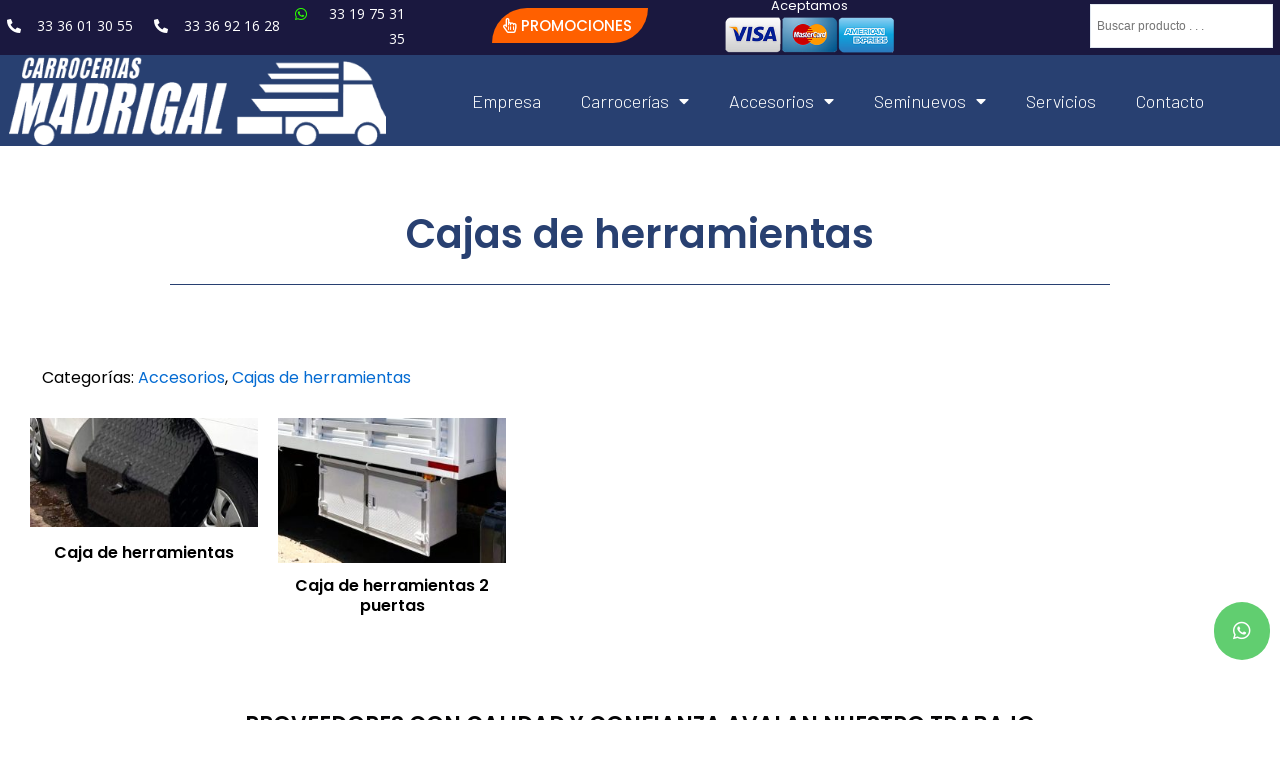

--- FILE ---
content_type: text/html; charset=UTF-8
request_url: https://www.carroceriasmadrigal.com/carrocerias/accesorios/cajas-de-herramientas/
body_size: 205964
content:
<!DOCTYPE html>
<html lang="es">
<head>
<meta charset="UTF-8">
<meta name="viewport" content="width=device-width, initial-scale=1">
	 <link rel="profile" href="https://gmpg.org/xfn/11"> 
	 <title>Cajas de herramientas &#8211; Carrocerías Madrigal</title>
<meta name='robots' content='max-image-preview:large' />

            <script data-no-defer="1" data-ezscrex="false" data-cfasync="false" data-pagespeed-no-defer data-cookieconsent="ignore">
                var ctPublicFunctions = {"_ajax_nonce":"49d6b9b2f5","_rest_nonce":"80842f63b1","_ajax_url":"\/wp-admin\/admin-ajax.php","_rest_url":"https:\/\/www.carroceriasmadrigal.com\/wp-json\/","data__cookies_type":"none","data__ajax_type":"rest","data__bot_detector_enabled":1,"data__frontend_data_log_enabled":1,"cookiePrefix":"","wprocket_detected":false,"host_url":"www.carroceriasmadrigal.com","text__ee_click_to_select":"Click to select the whole data","text__ee_original_email":"The original one is","text__ee_got_it":"Got it","text__ee_blocked":"Bloqueado","text__ee_cannot_connect":"Cannot connect","text__ee_cannot_decode":"Can not decode email. Unknown reason","text__ee_email_decoder":"CleanTalk email decoder","text__ee_wait_for_decoding":"The magic is on the way, please wait for a few seconds!","text__ee_decoding_process":"Decodificando la informaci\u00f3n de contacto, d\u00e9janos unos segundos para terminar."}
            </script>
        
            <script data-no-defer="1" data-ezscrex="false" data-cfasync="false" data-pagespeed-no-defer data-cookieconsent="ignore">
                var ctPublic = {"_ajax_nonce":"49d6b9b2f5","settings__forms__check_internal":0,"settings__forms__check_external":0,"settings__forms__force_protection":0,"settings__forms__search_test":1,"settings__data__bot_detector_enabled":1,"settings__sfw__anti_crawler":0,"blog_home":"https:\/\/www.carroceriasmadrigal.com\/","pixel__setting":"3","pixel__enabled":false,"pixel__url":"https:\/\/moderate11-v4.cleantalk.org\/pixel\/a4e1aa25be5c989e8eecaa37828eac80.gif","data__email_check_before_post":1,"data__email_check_exist_post":1,"data__cookies_type":"none","data__key_is_ok":false,"data__visible_fields_required":true,"wl_brandname":"Anti-Spam by CleanTalk","wl_brandname_short":"CleanTalk","ct_checkjs_key":562512843,"emailEncoderPassKey":"7f3ce2a532ae11c99d6707fc1e27872a","bot_detector_forms_excluded":"W10=","advancedCacheExists":false,"varnishCacheExists":false,"wc_ajax_add_to_cart":true}
            </script>
        <link rel='dns-prefetch' href='//moderate.cleantalk.org' />
<link rel="alternate" type="application/rss+xml" title="Carrocerías Madrigal &raquo; Feed" href="https://www.carroceriasmadrigal.com/feed/" />
<link rel="alternate" type="application/rss+xml" title="Carrocerías Madrigal &raquo; Feed de los comentarios" href="https://www.carroceriasmadrigal.com/comments/feed/" />
<link rel="alternate" type="application/rss+xml" title="Carrocerías Madrigal &raquo; Cajas de herramientas Category Feed" href="https://www.carroceriasmadrigal.com/carrocerias/accesorios/cajas-de-herramientas/feed/" />
<style id='wp-img-auto-sizes-contain-inline-css'>
img:is([sizes=auto i],[sizes^="auto," i]){contain-intrinsic-size:3000px 1500px}
/*# sourceURL=wp-img-auto-sizes-contain-inline-css */
</style>
<link rel='stylesheet' id='astra-theme-css-css' href='https://www.carroceriasmadrigal.com/wp-content/themes/astra/assets/css/minified/main.min.css?ver=4.1.6' media='all' />
<style id='astra-theme-css-inline-css'>
:root{--ast-container-default-xlg-padding:3em;--ast-container-default-lg-padding:3em;--ast-container-default-slg-padding:2em;--ast-container-default-md-padding:3em;--ast-container-default-sm-padding:3em;--ast-container-default-xs-padding:2.4em;--ast-container-default-xxs-padding:1.8em;--ast-code-block-background:#ECEFF3;--ast-comment-inputs-background:#F9FAFB;}html{font-size:100%;}a{color:var(--ast-global-color-0);}a:hover,a:focus{color:var(--ast-global-color-1);}body,button,input,select,textarea,.ast-button,.ast-custom-button{font-family:-apple-system,BlinkMacSystemFont,Segoe UI,Roboto,Oxygen-Sans,Ubuntu,Cantarell,Helvetica Neue,sans-serif;font-weight:400;font-size:16px;font-size:1rem;line-height:1.6em;}blockquote{color:var(--ast-global-color-3);}h1,.entry-content h1,h2,.entry-content h2,h3,.entry-content h3,h4,.entry-content h4,h5,.entry-content h5,h6,.entry-content h6,.site-title,.site-title a{font-weight:600;}.site-title{font-size:26px;font-size:1.625rem;display:block;}.site-header .site-description{font-size:15px;font-size:0.9375rem;display:block;}.entry-title{font-size:26px;font-size:1.625rem;}h1,.entry-content h1{font-size:40px;font-size:2.5rem;font-weight:600;line-height:1.4em;}h2,.entry-content h2{font-size:32px;font-size:2rem;font-weight:600;line-height:1.25em;}h3,.entry-content h3{font-size:26px;font-size:1.625rem;font-weight:600;line-height:1.2em;}h4,.entry-content h4{font-size:24px;font-size:1.5rem;line-height:1.2em;font-weight:600;}h5,.entry-content h5{font-size:20px;font-size:1.25rem;line-height:1.2em;font-weight:600;}h6,.entry-content h6{font-size:16px;font-size:1rem;line-height:1.25em;font-weight:600;}::selection{background-color:var(--ast-global-color-0);color:#ffffff;}body,h1,.entry-title a,.entry-content h1,h2,.entry-content h2,h3,.entry-content h3,h4,.entry-content h4,h5,.entry-content h5,h6,.entry-content h6{color:var(--ast-global-color-3);}.tagcloud a:hover,.tagcloud a:focus,.tagcloud a.current-item{color:#ffffff;border-color:var(--ast-global-color-0);background-color:var(--ast-global-color-0);}input:focus,input[type="text"]:focus,input[type="email"]:focus,input[type="url"]:focus,input[type="password"]:focus,input[type="reset"]:focus,input[type="search"]:focus,textarea:focus{border-color:var(--ast-global-color-0);}input[type="radio"]:checked,input[type=reset],input[type="checkbox"]:checked,input[type="checkbox"]:hover:checked,input[type="checkbox"]:focus:checked,input[type=range]::-webkit-slider-thumb{border-color:var(--ast-global-color-0);background-color:var(--ast-global-color-0);box-shadow:none;}.site-footer a:hover + .post-count,.site-footer a:focus + .post-count{background:var(--ast-global-color-0);border-color:var(--ast-global-color-0);}.single .nav-links .nav-previous,.single .nav-links .nav-next{color:var(--ast-global-color-0);}.entry-meta,.entry-meta *{line-height:1.45;color:var(--ast-global-color-0);}.entry-meta a:hover,.entry-meta a:hover *,.entry-meta a:focus,.entry-meta a:focus *,.page-links > .page-link,.page-links .page-link:hover,.post-navigation a:hover{color:var(--ast-global-color-1);}#cat option,.secondary .calendar_wrap thead a,.secondary .calendar_wrap thead a:visited{color:var(--ast-global-color-0);}.secondary .calendar_wrap #today,.ast-progress-val span{background:var(--ast-global-color-0);}.secondary a:hover + .post-count,.secondary a:focus + .post-count{background:var(--ast-global-color-0);border-color:var(--ast-global-color-0);}.calendar_wrap #today > a{color:#ffffff;}.page-links .page-link,.single .post-navigation a{color:var(--ast-global-color-0);}.ast-archive-title{color:var(--ast-global-color-2);}.widget-title{font-size:22px;font-size:1.375rem;color:var(--ast-global-color-2);}a:focus-visible,.ast-menu-toggle:focus-visible,.site .skip-link:focus-visible,.wp-block-loginout input:focus-visible,.wp-block-search.wp-block-search__button-inside .wp-block-search__inside-wrapper,.ast-header-navigation-arrow:focus-visible{outline-style:dotted;outline-color:inherit;outline-width:thin;border-color:transparent;}input:focus,input[type="text"]:focus,input[type="email"]:focus,input[type="url"]:focus,input[type="password"]:focus,input[type="reset"]:focus,input[type="search"]:focus,textarea:focus,.wp-block-search__input:focus,[data-section="section-header-mobile-trigger"] .ast-button-wrap .ast-mobile-menu-trigger-minimal:focus,.ast-mobile-popup-drawer.active .menu-toggle-close:focus,.woocommerce-ordering select.orderby:focus,#ast-scroll-top:focus,.woocommerce a.add_to_cart_button:focus,.woocommerce .button.single_add_to_cart_button:focus{border-style:dotted;border-color:inherit;border-width:thin;outline-color:transparent;}.ast-logo-title-inline .site-logo-img{padding-right:1em;}.ast-page-builder-template .hentry {margin: 0;}.ast-page-builder-template .site-content > .ast-container {max-width: 100%;padding: 0;}.ast-page-builder-template .site-content #primary {padding: 0;margin: 0;}.ast-page-builder-template .no-results {text-align: center;margin: 4em auto;}.ast-page-builder-template .ast-pagination {padding: 2em;}.ast-page-builder-template .entry-header.ast-no-title.ast-no-thumbnail {margin-top: 0;}.ast-page-builder-template .entry-header.ast-header-without-markup {margin-top: 0;margin-bottom: 0;}.ast-page-builder-template .entry-header.ast-no-title.ast-no-meta {margin-bottom: 0;}.ast-page-builder-template.single .post-navigation {padding-bottom: 2em;}.ast-page-builder-template.single-post .site-content > .ast-container {max-width: 100%;}.ast-page-builder-template .entry-header {margin-top: 2em;margin-left: auto;margin-right: auto;}.ast-single-post.ast-page-builder-template .site-main > article,.woocommerce.ast-page-builder-template .site-main {padding-top: 2em;padding-left: 20px;padding-right: 20px;}.ast-page-builder-template .ast-archive-description {margin: 2em auto 0;padding-left: 20px;padding-right: 20px;}.ast-page-builder-template .ast-row {margin-left: 0;margin-right: 0;}.single.ast-page-builder-template .entry-header + .entry-content {margin-bottom: 2em;}@media(min-width: 921px) {.ast-page-builder-template.archive.ast-right-sidebar .ast-row article,.ast-page-builder-template.archive.ast-left-sidebar .ast-row article {padding-left: 0;padding-right: 0;}}@media (max-width:921px){#ast-desktop-header{display:none;}}@media (min-width:921px){#ast-mobile-header{display:none;}}.wp-block-buttons.aligncenter{justify-content:center;}.wp-block-button.is-style-outline .wp-block-button__link{border-color:var(--ast-global-color-0);}div.wp-block-button.is-style-outline > .wp-block-button__link:not(.has-text-color),div.wp-block-button.wp-block-button__link.is-style-outline:not(.has-text-color){color:var(--ast-global-color-0);}.wp-block-button.is-style-outline .wp-block-button__link:hover,div.wp-block-button.is-style-outline .wp-block-button__link:focus,div.wp-block-button.is-style-outline > .wp-block-button__link:not(.has-text-color):hover,div.wp-block-button.wp-block-button__link.is-style-outline:not(.has-text-color):hover{color:#ffffff;background-color:var(--ast-global-color-1);border-color:var(--ast-global-color-1);}.post-page-numbers.current .page-link,.ast-pagination .page-numbers.current{color:#ffffff;border-color:var(--ast-global-color-0);background-color:var(--ast-global-color-0);border-radius:2px;}h1.widget-title{font-weight:600;}h2.widget-title{font-weight:600;}h3.widget-title{font-weight:600;}#page{display:flex;flex-direction:column;min-height:100vh;}.ast-404-layout-1 h1.page-title{color:var(--ast-global-color-2);}.single .post-navigation a{line-height:1em;height:inherit;}.error-404 .page-sub-title{font-size:1.5rem;font-weight:inherit;}.search .site-content .content-area .search-form{margin-bottom:0;}#page .site-content{flex-grow:1;}.widget{margin-bottom:3.5em;}#secondary li{line-height:1.5em;}#secondary .wp-block-group h2{margin-bottom:0.7em;}#secondary h2{font-size:1.7rem;}.ast-separate-container .ast-article-post,.ast-separate-container .ast-article-single,.ast-separate-container .ast-comment-list li.depth-1,.ast-separate-container .comment-respond{padding:3em;}.ast-separate-container .ast-comment-list li.depth-1,.hentry{margin-bottom:2em;}.ast-separate-container .ast-archive-description,.ast-separate-container .ast-author-box{background-color:var(--ast-global-color-5);border-bottom:1px solid var(--ast-border-color);}.ast-separate-container .comments-title{padding:2em 2em 0 2em;}.ast-page-builder-template .comment-form-textarea,.ast-comment-formwrap .ast-grid-common-col{padding:0;}.ast-comment-formwrap{padding:0 20px;display:inline-flex;column-gap:20px;}.archive.ast-page-builder-template .entry-header{margin-top:2em;}.ast-page-builder-template .ast-comment-formwrap{width:100%;}.entry-title{margin-bottom:0.5em;}.ast-archive-description p{font-size:inherit;font-weight:inherit;line-height:inherit;}@media (min-width:921px){.ast-left-sidebar.ast-page-builder-template #secondary,.archive.ast-right-sidebar.ast-page-builder-template .site-main{padding-left:20px;padding-right:20px;}}@media (max-width:544px){.ast-comment-formwrap.ast-row{column-gap:10px;display:inline-block;}#ast-commentform .ast-grid-common-col{position:relative;width:100%;}}@media (min-width:1201px){.ast-separate-container .ast-article-post,.ast-separate-container .ast-article-single,.ast-separate-container .ast-author-box,.ast-separate-container .ast-404-layout-1,.ast-separate-container .no-results{padding:3em;}}@media (max-width:921px){.ast-separate-container #primary,.ast-separate-container #secondary{padding:1.5em 0;}#primary,#secondary{padding:1.5em 0;margin:0;}.ast-left-sidebar #content > .ast-container{display:flex;flex-direction:column-reverse;width:100%;}}@media (min-width:922px){.ast-separate-container.ast-right-sidebar #primary,.ast-separate-container.ast-left-sidebar #primary{border:0;}.search-no-results.ast-separate-container #primary{margin-bottom:4em;}}.wp-block-button .wp-block-button__link{color:#ffffff;}.wp-block-button .wp-block-button__link:hover,.wp-block-button .wp-block-button__link:focus{color:#ffffff;background-color:var(--ast-global-color-1);border-color:var(--ast-global-color-1);}.elementor-widget-heading h1.elementor-heading-title{line-height:1.4em;}.elementor-widget-heading h2.elementor-heading-title{line-height:1.25em;}.elementor-widget-heading h3.elementor-heading-title{line-height:1.2em;}.elementor-widget-heading h4.elementor-heading-title{line-height:1.2em;}.elementor-widget-heading h5.elementor-heading-title{line-height:1.2em;}.elementor-widget-heading h6.elementor-heading-title{line-height:1.25em;}.wp-block-button .wp-block-button__link,.wp-block-search .wp-block-search__button,body .wp-block-file .wp-block-file__button{border-color:var(--ast-global-color-0);background-color:var(--ast-global-color-0);color:#ffffff;font-family:inherit;font-weight:500;line-height:1em;font-size:16px;font-size:1rem;padding-top:15px;padding-right:30px;padding-bottom:15px;padding-left:30px;}@media (max-width:921px){.wp-block-button .wp-block-button__link,.wp-block-search .wp-block-search__button,body .wp-block-file .wp-block-file__button{padding-top:14px;padding-right:28px;padding-bottom:14px;padding-left:28px;}}@media (max-width:544px){.wp-block-button .wp-block-button__link,.wp-block-search .wp-block-search__button,body .wp-block-file .wp-block-file__button{padding-top:12px;padding-right:24px;padding-bottom:12px;padding-left:24px;}}.menu-toggle,button,.ast-button,.ast-custom-button,.button,input#submit,input[type="button"],input[type="submit"],input[type="reset"],form[CLASS*="wp-block-search__"].wp-block-search .wp-block-search__inside-wrapper .wp-block-search__button,body .wp-block-file .wp-block-file__button,.search .search-submit,.woocommerce a.button,.woocommerce button.button,.woocommerce .woocommerce-message a.button,.woocommerce #respond input#submit.alt,.woocommerce input.button.alt,.woocommerce input.button,.woocommerce input.button:disabled,.woocommerce input.button:disabled[disabled],.woocommerce input.button:disabled:hover,.woocommerce input.button:disabled[disabled]:hover,.woocommerce #respond input#submit,.woocommerce button.button.alt.disabled,.wc-block-grid__products .wc-block-grid__product .wp-block-button__link,.wc-block-grid__product-onsale,[CLASS*="wc-block"] button,.woocommerce-js .astra-cart-drawer .astra-cart-drawer-content .woocommerce-mini-cart__buttons .button:not(.checkout):not(.ast-continue-shopping),.woocommerce-js .astra-cart-drawer .astra-cart-drawer-content .woocommerce-mini-cart__buttons a.checkout,.woocommerce button.button.alt.disabled.wc-variation-selection-needed{border-style:solid;border-top-width:0;border-right-width:0;border-left-width:0;border-bottom-width:0;color:#ffffff;border-color:var(--ast-global-color-0);background-color:var(--ast-global-color-0);padding-top:15px;padding-right:30px;padding-bottom:15px;padding-left:30px;font-family:inherit;font-weight:500;font-size:16px;font-size:1rem;line-height:1em;}button:focus,.menu-toggle:hover,button:hover,.ast-button:hover,.ast-custom-button:hover .button:hover,.ast-custom-button:hover ,input[type=reset]:hover,input[type=reset]:focus,input#submit:hover,input#submit:focus,input[type="button"]:hover,input[type="button"]:focus,input[type="submit"]:hover,input[type="submit"]:focus,form[CLASS*="wp-block-search__"].wp-block-search .wp-block-search__inside-wrapper .wp-block-search__button:hover,form[CLASS*="wp-block-search__"].wp-block-search .wp-block-search__inside-wrapper .wp-block-search__button:focus,body .wp-block-file .wp-block-file__button:hover,body .wp-block-file .wp-block-file__button:focus,.woocommerce a.button:hover,.woocommerce button.button:hover,.woocommerce .woocommerce-message a.button:hover,.woocommerce #respond input#submit:hover,.woocommerce #respond input#submit.alt:hover,.woocommerce input.button.alt:hover,.woocommerce input.button:hover,.woocommerce button.button.alt.disabled:hover,.wc-block-grid__products .wc-block-grid__product .wp-block-button__link:hover,[CLASS*="wc-block"] button:hover,.woocommerce-js .astra-cart-drawer .astra-cart-drawer-content .woocommerce-mini-cart__buttons .button:not(.checkout):not(.ast-continue-shopping):hover,.woocommerce-js .astra-cart-drawer .astra-cart-drawer-content .woocommerce-mini-cart__buttons a.checkout:hover,.woocommerce button.button.alt.disabled.wc-variation-selection-needed:hover{color:#ffffff;background-color:var(--ast-global-color-1);border-color:var(--ast-global-color-1);}form[CLASS*="wp-block-search__"].wp-block-search .wp-block-search__inside-wrapper .wp-block-search__button.has-icon{padding-top:calc(15px - 3px);padding-right:calc(30px - 3px);padding-bottom:calc(15px - 3px);padding-left:calc(30px - 3px);}@media (max-width:921px){.menu-toggle,button,.ast-button,.ast-custom-button,.button,input#submit,input[type="button"],input[type="submit"],input[type="reset"],form[CLASS*="wp-block-search__"].wp-block-search .wp-block-search__inside-wrapper .wp-block-search__button,body .wp-block-file .wp-block-file__button,.search .search-submit,.woocommerce a.button,.woocommerce button.button,.woocommerce .woocommerce-message a.button,.woocommerce #respond input#submit.alt,.woocommerce input.button.alt,.woocommerce input.button,.woocommerce input.button:disabled,.woocommerce input.button:disabled[disabled],.woocommerce input.button:disabled:hover,.woocommerce input.button:disabled[disabled]:hover,.woocommerce #respond input#submit,.woocommerce button.button.alt.disabled,.wc-block-grid__products .wc-block-grid__product .wp-block-button__link,.wc-block-grid__product-onsale,[CLASS*="wc-block"] button,.woocommerce-js .astra-cart-drawer .astra-cart-drawer-content .woocommerce-mini-cart__buttons .button:not(.checkout):not(.ast-continue-shopping),.woocommerce-js .astra-cart-drawer .astra-cart-drawer-content .woocommerce-mini-cart__buttons a.checkout,.woocommerce button.button.alt.disabled.wc-variation-selection-needed{padding-top:14px;padding-right:28px;padding-bottom:14px;padding-left:28px;}}@media (max-width:544px){.menu-toggle,button,.ast-button,.ast-custom-button,.button,input#submit,input[type="button"],input[type="submit"],input[type="reset"],form[CLASS*="wp-block-search__"].wp-block-search .wp-block-search__inside-wrapper .wp-block-search__button,body .wp-block-file .wp-block-file__button,.search .search-submit,.woocommerce a.button,.woocommerce button.button,.woocommerce .woocommerce-message a.button,.woocommerce #respond input#submit.alt,.woocommerce input.button.alt,.woocommerce input.button,.woocommerce input.button:disabled,.woocommerce input.button:disabled[disabled],.woocommerce input.button:disabled:hover,.woocommerce input.button:disabled[disabled]:hover,.woocommerce #respond input#submit,.woocommerce button.button.alt.disabled,.wc-block-grid__products .wc-block-grid__product .wp-block-button__link,.wc-block-grid__product-onsale,[CLASS*="wc-block"] button,.woocommerce-js .astra-cart-drawer .astra-cart-drawer-content .woocommerce-mini-cart__buttons .button:not(.checkout):not(.ast-continue-shopping),.woocommerce-js .astra-cart-drawer .astra-cart-drawer-content .woocommerce-mini-cart__buttons a.checkout,.woocommerce button.button.alt.disabled.wc-variation-selection-needed{padding-top:12px;padding-right:24px;padding-bottom:12px;padding-left:24px;}}@media (max-width:921px){.ast-mobile-header-stack .main-header-bar .ast-search-menu-icon{display:inline-block;}.ast-header-break-point.ast-header-custom-item-outside .ast-mobile-header-stack .main-header-bar .ast-search-icon{margin:0;}.ast-comment-avatar-wrap img{max-width:2.5em;}.ast-separate-container .ast-comment-list li.depth-1{padding:1.5em 2.14em;}.ast-separate-container .comment-respond{padding:2em 2.14em;}.ast-comment-meta{padding:0 1.8888em 1.3333em;}}@media (min-width:544px){.ast-container{max-width:100%;}}@media (max-width:544px){.ast-separate-container .ast-article-post,.ast-separate-container .ast-article-single,.ast-separate-container .comments-title,.ast-separate-container .ast-archive-description{padding:1.5em 1em;}.ast-separate-container #content .ast-container{padding-left:0.54em;padding-right:0.54em;}.ast-separate-container .ast-comment-list li.depth-1{padding:1.5em 1em;margin-bottom:1.5em;}.ast-separate-container .ast-comment-list .bypostauthor{padding:.5em;}.ast-search-menu-icon.ast-dropdown-active .search-field{width:170px;}}.ast-separate-container{background-color:var(--ast-global-color-4);;background-image:none;;}@media (max-width:921px){.site-title{display:block;}.site-header .site-description{display:block;}.entry-title{font-size:30px;}h1,.entry-content h1{font-size:30px;}h2,.entry-content h2{font-size:25px;}h3,.entry-content h3{font-size:20px;}}@media (max-width:544px){.site-title{display:block;}.site-header .site-description{display:block;}.entry-title{font-size:30px;}h1,.entry-content h1{font-size:30px;}h2,.entry-content h2{font-size:25px;}h3,.entry-content h3{font-size:20px;}}@media (max-width:921px){html{font-size:91.2%;}}@media (max-width:544px){html{font-size:91.2%;}}@media (min-width:922px){.ast-container{max-width:1240px;}}@media (min-width:922px){.site-content .ast-container{display:flex;}}@media (max-width:921px){.site-content .ast-container{flex-direction:column;}}@media (min-width:922px){.main-header-menu .sub-menu .menu-item.ast-left-align-sub-menu:hover > .sub-menu,.main-header-menu .sub-menu .menu-item.ast-left-align-sub-menu.focus > .sub-menu{margin-left:-0px;}}.entry-content li > p{margin-bottom:0;}blockquote,cite {font-style: initial;}.wp-block-file {display: flex;align-items: center;flex-wrap: wrap;justify-content: space-between;}.wp-block-pullquote {border: none;}.wp-block-pullquote blockquote::before {content: "\201D";font-family: "Helvetica",sans-serif;display: flex;transform: rotate( 180deg );font-size: 6rem;font-style: normal;line-height: 1;font-weight: bold;align-items: center;justify-content: center;}.has-text-align-right > blockquote::before {justify-content: flex-start;}.has-text-align-left > blockquote::before {justify-content: flex-end;}figure.wp-block-pullquote.is-style-solid-color blockquote {max-width: 100%;text-align: inherit;}html body {--wp--custom--ast-default-block-top-padding: 3em;--wp--custom--ast-default-block-right-padding: 3em;--wp--custom--ast-default-block-bottom-padding: 3em;--wp--custom--ast-default-block-left-padding: 3em;--wp--custom--ast-container-width: 1200px;--wp--custom--ast-content-width-size: 1200px;--wp--custom--ast-wide-width-size: calc(1200px + var(--wp--custom--ast-default-block-left-padding) + var(--wp--custom--ast-default-block-right-padding));}.ast-narrow-container {--wp--custom--ast-content-width-size: 750px;--wp--custom--ast-wide-width-size: 750px;}@media(max-width: 921px) {html body {--wp--custom--ast-default-block-top-padding: 3em;--wp--custom--ast-default-block-right-padding: 2em;--wp--custom--ast-default-block-bottom-padding: 3em;--wp--custom--ast-default-block-left-padding: 2em;}}@media(max-width: 544px) {html body {--wp--custom--ast-default-block-top-padding: 3em;--wp--custom--ast-default-block-right-padding: 1.5em;--wp--custom--ast-default-block-bottom-padding: 3em;--wp--custom--ast-default-block-left-padding: 1.5em;}}.entry-content > .wp-block-group,.entry-content > .wp-block-cover,.entry-content > .wp-block-columns {padding-top: var(--wp--custom--ast-default-block-top-padding);padding-right: var(--wp--custom--ast-default-block-right-padding);padding-bottom: var(--wp--custom--ast-default-block-bottom-padding);padding-left: var(--wp--custom--ast-default-block-left-padding);}.ast-plain-container.ast-no-sidebar .entry-content > .alignfull,.ast-page-builder-template .ast-no-sidebar .entry-content > .alignfull {margin-left: calc( -50vw + 50%);margin-right: calc( -50vw + 50%);max-width: 100vw;width: 100vw;}.ast-plain-container.ast-no-sidebar .entry-content .alignfull .alignfull,.ast-page-builder-template.ast-no-sidebar .entry-content .alignfull .alignfull,.ast-plain-container.ast-no-sidebar .entry-content .alignfull .alignwide,.ast-page-builder-template.ast-no-sidebar .entry-content .alignfull .alignwide,.ast-plain-container.ast-no-sidebar .entry-content .alignwide .alignfull,.ast-page-builder-template.ast-no-sidebar .entry-content .alignwide .alignfull,.ast-plain-container.ast-no-sidebar .entry-content .alignwide .alignwide,.ast-page-builder-template.ast-no-sidebar .entry-content .alignwide .alignwide,.ast-plain-container.ast-no-sidebar .entry-content .wp-block-column .alignfull,.ast-page-builder-template.ast-no-sidebar .entry-content .wp-block-column .alignfull,.ast-plain-container.ast-no-sidebar .entry-content .wp-block-column .alignwide,.ast-page-builder-template.ast-no-sidebar .entry-content .wp-block-column .alignwide {margin-left: auto;margin-right: auto;width: 100%;}[ast-blocks-layout] .wp-block-separator:not(.is-style-dots) {height: 0;}[ast-blocks-layout] .wp-block-separator {margin: 20px auto;}[ast-blocks-layout] .wp-block-separator:not(.is-style-wide):not(.is-style-dots) {max-width: 100px;}[ast-blocks-layout] .wp-block-separator.has-background {padding: 0;}.entry-content[ast-blocks-layout] > * {max-width: var(--wp--custom--ast-content-width-size);margin-left: auto;margin-right: auto;}.entry-content[ast-blocks-layout] > .alignwide {max-width: var(--wp--custom--ast-wide-width-size);}.entry-content[ast-blocks-layout] .alignfull {max-width: none;}.entry-content .wp-block-columns {margin-bottom: 0;}blockquote {margin: 1.5em;border: none;}.wp-block-quote:not(.has-text-align-right):not(.has-text-align-center) {border-left: 5px solid rgba(0,0,0,0.05);}.has-text-align-right > blockquote,blockquote.has-text-align-right {border-right: 5px solid rgba(0,0,0,0.05);}.has-text-align-left > blockquote,blockquote.has-text-align-left {border-left: 5px solid rgba(0,0,0,0.05);}.wp-block-site-tagline,.wp-block-latest-posts .read-more {margin-top: 15px;}.wp-block-loginout p label {display: block;}.wp-block-loginout p:not(.login-remember):not(.login-submit) input {width: 100%;}.wp-block-loginout input:focus {border-color: transparent;}.wp-block-loginout input:focus {outline: thin dotted;}.entry-content .wp-block-media-text .wp-block-media-text__content {padding: 0 0 0 8%;}.entry-content .wp-block-media-text.has-media-on-the-right .wp-block-media-text__content {padding: 0 8% 0 0;}.entry-content .wp-block-media-text.has-background .wp-block-media-text__content {padding: 8%;}.entry-content .wp-block-cover:not([class*="background-color"]) .wp-block-cover__inner-container,.entry-content .wp-block-cover:not([class*="background-color"]) .wp-block-cover-image-text,.entry-content .wp-block-cover:not([class*="background-color"]) .wp-block-cover-text,.entry-content .wp-block-cover-image:not([class*="background-color"]) .wp-block-cover__inner-container,.entry-content .wp-block-cover-image:not([class*="background-color"]) .wp-block-cover-image-text,.entry-content .wp-block-cover-image:not([class*="background-color"]) .wp-block-cover-text {color: var(--ast-global-color-5);}.wp-block-loginout .login-remember input {width: 1.1rem;height: 1.1rem;margin: 0 5px 4px 0;vertical-align: middle;}.wp-block-latest-posts > li > *:first-child,.wp-block-latest-posts:not(.is-grid) > li:first-child {margin-top: 0;}.wp-block-search__inside-wrapper .wp-block-search__input {padding: 0 10px;color: var(--ast-global-color-3);background: var(--ast-global-color-5);border-color: var(--ast-border-color);}.wp-block-latest-posts .read-more {margin-bottom: 1.5em;}.wp-block-search__no-button .wp-block-search__inside-wrapper .wp-block-search__input {padding-top: 5px;padding-bottom: 5px;}.wp-block-latest-posts .wp-block-latest-posts__post-date,.wp-block-latest-posts .wp-block-latest-posts__post-author {font-size: 1rem;}.wp-block-latest-posts > li > *,.wp-block-latest-posts:not(.is-grid) > li {margin-top: 12px;margin-bottom: 12px;}.ast-page-builder-template .entry-content[ast-blocks-layout] > *,.ast-page-builder-template .entry-content[ast-blocks-layout] > .alignfull > * {max-width: none;}.ast-page-builder-template .entry-content[ast-blocks-layout] > .alignwide > * {max-width: var(--wp--custom--ast-wide-width-size);}.ast-page-builder-template .entry-content[ast-blocks-layout] > .inherit-container-width > *,.ast-page-builder-template .entry-content[ast-blocks-layout] > * > *,.entry-content[ast-blocks-layout] > .wp-block-cover .wp-block-cover__inner-container {max-width: var(--wp--custom--ast-content-width-size);margin-left: auto;margin-right: auto;}.entry-content[ast-blocks-layout] .wp-block-cover:not(.alignleft):not(.alignright) {width: auto;}@media(max-width: 1200px) {.ast-separate-container .entry-content > .alignfull,.ast-separate-container .entry-content[ast-blocks-layout] > .alignwide,.ast-plain-container .entry-content[ast-blocks-layout] > .alignwide,.ast-plain-container .entry-content .alignfull {margin-left: calc(-1 * min(var(--ast-container-default-xlg-padding),20px)) ;margin-right: calc(-1 * min(var(--ast-container-default-xlg-padding),20px));}}@media(min-width: 1201px) {.ast-separate-container .entry-content > .alignfull {margin-left: calc(-1 * var(--ast-container-default-xlg-padding) );margin-right: calc(-1 * var(--ast-container-default-xlg-padding) );}.ast-separate-container .entry-content[ast-blocks-layout] > .alignwide,.ast-plain-container .entry-content[ast-blocks-layout] > .alignwide {margin-left: calc(-1 * var(--wp--custom--ast-default-block-left-padding) );margin-right: calc(-1 * var(--wp--custom--ast-default-block-right-padding) );}}@media(min-width: 921px) {.ast-separate-container .entry-content .wp-block-group.alignwide:not(.inherit-container-width) > :where(:not(.alignleft):not(.alignright)),.ast-plain-container .entry-content .wp-block-group.alignwide:not(.inherit-container-width) > :where(:not(.alignleft):not(.alignright)) {max-width: calc( var(--wp--custom--ast-content-width-size) + 80px );}.ast-plain-container.ast-right-sidebar .entry-content[ast-blocks-layout] .alignfull,.ast-plain-container.ast-left-sidebar .entry-content[ast-blocks-layout] .alignfull {margin-left: -60px;margin-right: -60px;}}@media(min-width: 544px) {.entry-content > .alignleft {margin-right: 20px;}.entry-content > .alignright {margin-left: 20px;}}@media (max-width:544px){.wp-block-columns .wp-block-column:not(:last-child){margin-bottom:20px;}.wp-block-latest-posts{margin:0;}}@media( max-width: 600px ) {.entry-content .wp-block-media-text .wp-block-media-text__content,.entry-content .wp-block-media-text.has-media-on-the-right .wp-block-media-text__content {padding: 8% 0 0;}.entry-content .wp-block-media-text.has-background .wp-block-media-text__content {padding: 8%;}}.ast-separate-container .entry-content .uagb-is-root-container {padding-left: 0;}.ast-page-builder-template .entry-header {padding-left: 0;}@media(min-width: 1201px) {.ast-separate-container .entry-content > .uagb-is-root-container {margin-left: 0;margin-right: 0;}}.ast-narrow-container .site-content .wp-block-uagb-image--align-full .wp-block-uagb-image__figure {max-width: 100%;margin-left: auto;margin-right: auto;}.entry-content ul,.entry-content ol {padding: revert;margin: revert;}:root .has-ast-global-color-0-color{color:var(--ast-global-color-0);}:root .has-ast-global-color-0-background-color{background-color:var(--ast-global-color-0);}:root .wp-block-button .has-ast-global-color-0-color{color:var(--ast-global-color-0);}:root .wp-block-button .has-ast-global-color-0-background-color{background-color:var(--ast-global-color-0);}:root .has-ast-global-color-1-color{color:var(--ast-global-color-1);}:root .has-ast-global-color-1-background-color{background-color:var(--ast-global-color-1);}:root .wp-block-button .has-ast-global-color-1-color{color:var(--ast-global-color-1);}:root .wp-block-button .has-ast-global-color-1-background-color{background-color:var(--ast-global-color-1);}:root .has-ast-global-color-2-color{color:var(--ast-global-color-2);}:root .has-ast-global-color-2-background-color{background-color:var(--ast-global-color-2);}:root .wp-block-button .has-ast-global-color-2-color{color:var(--ast-global-color-2);}:root .wp-block-button .has-ast-global-color-2-background-color{background-color:var(--ast-global-color-2);}:root .has-ast-global-color-3-color{color:var(--ast-global-color-3);}:root .has-ast-global-color-3-background-color{background-color:var(--ast-global-color-3);}:root .wp-block-button .has-ast-global-color-3-color{color:var(--ast-global-color-3);}:root .wp-block-button .has-ast-global-color-3-background-color{background-color:var(--ast-global-color-3);}:root .has-ast-global-color-4-color{color:var(--ast-global-color-4);}:root .has-ast-global-color-4-background-color{background-color:var(--ast-global-color-4);}:root .wp-block-button .has-ast-global-color-4-color{color:var(--ast-global-color-4);}:root .wp-block-button .has-ast-global-color-4-background-color{background-color:var(--ast-global-color-4);}:root .has-ast-global-color-5-color{color:var(--ast-global-color-5);}:root .has-ast-global-color-5-background-color{background-color:var(--ast-global-color-5);}:root .wp-block-button .has-ast-global-color-5-color{color:var(--ast-global-color-5);}:root .wp-block-button .has-ast-global-color-5-background-color{background-color:var(--ast-global-color-5);}:root .has-ast-global-color-6-color{color:var(--ast-global-color-6);}:root .has-ast-global-color-6-background-color{background-color:var(--ast-global-color-6);}:root .wp-block-button .has-ast-global-color-6-color{color:var(--ast-global-color-6);}:root .wp-block-button .has-ast-global-color-6-background-color{background-color:var(--ast-global-color-6);}:root .has-ast-global-color-7-color{color:var(--ast-global-color-7);}:root .has-ast-global-color-7-background-color{background-color:var(--ast-global-color-7);}:root .wp-block-button .has-ast-global-color-7-color{color:var(--ast-global-color-7);}:root .wp-block-button .has-ast-global-color-7-background-color{background-color:var(--ast-global-color-7);}:root .has-ast-global-color-8-color{color:var(--ast-global-color-8);}:root .has-ast-global-color-8-background-color{background-color:var(--ast-global-color-8);}:root .wp-block-button .has-ast-global-color-8-color{color:var(--ast-global-color-8);}:root .wp-block-button .has-ast-global-color-8-background-color{background-color:var(--ast-global-color-8);}:root{--ast-global-color-0:#046bd2;--ast-global-color-1:#045cb4;--ast-global-color-2:#1e293b;--ast-global-color-3:#334155;--ast-global-color-4:#f9fafb;--ast-global-color-5:#FFFFFF;--ast-global-color-6:#e2e8f0;--ast-global-color-7:#cbd5e1;--ast-global-color-8:#94a3b8;}:root {--ast-border-color : var(--ast-global-color-6);}.ast-archive-entry-banner {-js-display: flex;display: flex;flex-direction: column;justify-content: center;text-align: center;position: relative;background: #eeeeee;}.ast-archive-entry-banner[data-banner-width-type="custom"] {margin: 0 auto;width: 100%;}.ast-archive-entry-banner[data-banner-layout="layout-1"] {background: inherit;padding: 20px 0;text-align: left;}body.archive .ast-archive-description{max-width:1200px;width:100%;text-align:left;}body.archive .ast-archive-description .ast-archive-title,body.archive .ast-archive-description .ast-archive-title *{font-weight:600;font-size:32px;font-size:2rem;}body.archive .ast-archive-description > *:not(:last-child){margin-bottom:10px;}@media (max-width:921px){body.archive .ast-archive-description{text-align:left;}}@media (max-width:544px){body.archive .ast-archive-description{text-align:left;}}.ast-breadcrumbs .trail-browse,.ast-breadcrumbs .trail-items,.ast-breadcrumbs .trail-items li{display:inline-block;margin:0;padding:0;border:none;background:inherit;text-indent:0;text-decoration:none;}.ast-breadcrumbs .trail-browse{font-size:inherit;font-style:inherit;font-weight:inherit;color:inherit;}.ast-breadcrumbs .trail-items{list-style:none;}.trail-items li::after{padding:0 0.3em;content:"\00bb";}.trail-items li:last-of-type::after{display:none;}h1,.entry-content h1,h2,.entry-content h2,h3,.entry-content h3,h4,.entry-content h4,h5,.entry-content h5,h6,.entry-content h6{color:var(--ast-global-color-2);}.entry-title a{color:var(--ast-global-color-2);}@media (max-width:921px){.ast-builder-grid-row-container.ast-builder-grid-row-tablet-3-firstrow .ast-builder-grid-row > *:first-child,.ast-builder-grid-row-container.ast-builder-grid-row-tablet-3-lastrow .ast-builder-grid-row > *:last-child{grid-column:1 / -1;}}@media (max-width:544px){.ast-builder-grid-row-container.ast-builder-grid-row-mobile-3-firstrow .ast-builder-grid-row > *:first-child,.ast-builder-grid-row-container.ast-builder-grid-row-mobile-3-lastrow .ast-builder-grid-row > *:last-child{grid-column:1 / -1;}}.ast-builder-layout-element[data-section="title_tagline"]{display:flex;}@media (max-width:921px){.ast-header-break-point .ast-builder-layout-element[data-section="title_tagline"]{display:flex;}}@media (max-width:544px){.ast-header-break-point .ast-builder-layout-element[data-section="title_tagline"]{display:flex;}}.footer-widget-area.widget-area.site-footer-focus-item{width:auto;}.elementor-template-full-width .ast-container{display:block;}@media (max-width:544px){.elementor-element .elementor-wc-products .woocommerce[class*="columns-"] ul.products li.product{width:auto;margin:0;}.elementor-element .woocommerce .woocommerce-result-count{float:none;}}.ast-header-break-point .main-header-bar{border-bottom-width:1px;}@media (min-width:922px){.main-header-bar{border-bottom-width:1px;}}.main-header-menu .menu-item, #astra-footer-menu .menu-item, .main-header-bar .ast-masthead-custom-menu-items{-js-display:flex;display:flex;-webkit-box-pack:center;-webkit-justify-content:center;-moz-box-pack:center;-ms-flex-pack:center;justify-content:center;-webkit-box-orient:vertical;-webkit-box-direction:normal;-webkit-flex-direction:column;-moz-box-orient:vertical;-moz-box-direction:normal;-ms-flex-direction:column;flex-direction:column;}.main-header-menu > .menu-item > .menu-link, #astra-footer-menu > .menu-item > .menu-link{height:100%;-webkit-box-align:center;-webkit-align-items:center;-moz-box-align:center;-ms-flex-align:center;align-items:center;-js-display:flex;display:flex;}.ast-header-break-point .main-navigation ul .menu-item .menu-link .icon-arrow:first-of-type svg{top:.2em;margin-top:0px;margin-left:0px;width:.65em;transform:translate(0, -2px) rotateZ(270deg);}.ast-mobile-popup-content .ast-submenu-expanded > .ast-menu-toggle{transform:rotateX(180deg);overflow-y:auto;}.ast-separate-container .blog-layout-1, .ast-separate-container .blog-layout-2, .ast-separate-container .blog-layout-3{background-color:transparent;background-image:none;}.ast-separate-container .ast-article-post{background-color:var(--ast-global-color-5);;background-image:none;;}@media (max-width:921px){.ast-separate-container .ast-article-post{background-color:var(--ast-global-color-5);;background-image:none;;}}@media (max-width:544px){.ast-separate-container .ast-article-post{background-color:var(--ast-global-color-5);;background-image:none;;}}.ast-separate-container .ast-article-single:not(.ast-related-post), .ast-separate-container .comments-area .comment-respond,.ast-separate-container .comments-area .ast-comment-list li, .ast-separate-container .ast-woocommerce-container, .ast-separate-container .error-404, .ast-separate-container .no-results, .single.ast-separate-container .site-main .ast-author-meta, .ast-separate-container .related-posts-title-wrapper, .ast-separate-container.ast-two-container #secondary .widget,.ast-separate-container .comments-count-wrapper, .ast-box-layout.ast-plain-container .site-content,.ast-padded-layout.ast-plain-container .site-content, .ast-separate-container .comments-area .comments-title, .ast-narrow-container .site-content{background-color:var(--ast-global-color-5);;background-image:none;;}@media (max-width:921px){.ast-separate-container .ast-article-single:not(.ast-related-post), .ast-separate-container .comments-area .comment-respond,.ast-separate-container .comments-area .ast-comment-list li, .ast-separate-container .ast-woocommerce-container, .ast-separate-container .error-404, .ast-separate-container .no-results, .single.ast-separate-container .site-main .ast-author-meta, .ast-separate-container .related-posts-title-wrapper, .ast-separate-container.ast-two-container #secondary .widget,.ast-separate-container .comments-count-wrapper, .ast-box-layout.ast-plain-container .site-content,.ast-padded-layout.ast-plain-container .site-content, .ast-separate-container .comments-area .comments-title, .ast-narrow-container .site-content{background-color:var(--ast-global-color-5);;background-image:none;;}}@media (max-width:544px){.ast-separate-container .ast-article-single:not(.ast-related-post), .ast-separate-container .comments-area .comment-respond,.ast-separate-container .comments-area .ast-comment-list li, .ast-separate-container .ast-woocommerce-container, .ast-separate-container .error-404, .ast-separate-container .no-results, .single.ast-separate-container .site-main .ast-author-meta, .ast-separate-container .related-posts-title-wrapper, .ast-separate-container.ast-two-container #secondary .widget,.ast-separate-container .comments-count-wrapper, .ast-box-layout.ast-plain-container .site-content,.ast-padded-layout.ast-plain-container .site-content, .ast-separate-container .comments-area .comments-title, .ast-narrow-container .site-content{background-color:var(--ast-global-color-5);;background-image:none;;}}.ast-plain-container, .ast-page-builder-template{background-color:var(--ast-global-color-5);;background-image:none;;}@media (max-width:921px){.ast-plain-container, .ast-page-builder-template{background-color:var(--ast-global-color-5);;background-image:none;;}}@media (max-width:544px){.ast-plain-container, .ast-page-builder-template{background-color:var(--ast-global-color-5);;background-image:none;;}}.ast-mobile-header-content > *,.ast-desktop-header-content > * {padding: 10px 0;height: auto;}.ast-mobile-header-content > *:first-child,.ast-desktop-header-content > *:first-child {padding-top: 10px;}.ast-mobile-header-content > .ast-builder-menu,.ast-desktop-header-content > .ast-builder-menu {padding-top: 0;}.ast-mobile-header-content > *:last-child,.ast-desktop-header-content > *:last-child {padding-bottom: 0;}.ast-mobile-header-content .ast-search-menu-icon.ast-inline-search label,.ast-desktop-header-content .ast-search-menu-icon.ast-inline-search label {width: 100%;}.ast-desktop-header-content .main-header-bar-navigation .ast-submenu-expanded > .ast-menu-toggle::before {transform: rotateX(180deg);}#ast-desktop-header .ast-desktop-header-content,.ast-mobile-header-content .ast-search-icon,.ast-desktop-header-content .ast-search-icon,.ast-mobile-header-wrap .ast-mobile-header-content,.ast-main-header-nav-open.ast-popup-nav-open .ast-mobile-header-wrap .ast-mobile-header-content,.ast-main-header-nav-open.ast-popup-nav-open .ast-desktop-header-content {display: none;}.ast-main-header-nav-open.ast-header-break-point #ast-desktop-header .ast-desktop-header-content,.ast-main-header-nav-open.ast-header-break-point .ast-mobile-header-wrap .ast-mobile-header-content {display: block;}.ast-desktop .ast-desktop-header-content .astra-menu-animation-slide-up > .menu-item > .sub-menu,.ast-desktop .ast-desktop-header-content .astra-menu-animation-slide-up > .menu-item .menu-item > .sub-menu,.ast-desktop .ast-desktop-header-content .astra-menu-animation-slide-down > .menu-item > .sub-menu,.ast-desktop .ast-desktop-header-content .astra-menu-animation-slide-down > .menu-item .menu-item > .sub-menu,.ast-desktop .ast-desktop-header-content .astra-menu-animation-fade > .menu-item > .sub-menu,.ast-desktop .ast-desktop-header-content .astra-menu-animation-fade > .menu-item .menu-item > .sub-menu {opacity: 1;visibility: visible;}.ast-hfb-header.ast-default-menu-enable.ast-header-break-point .ast-mobile-header-wrap .ast-mobile-header-content .main-header-bar-navigation {width: unset;margin: unset;}.ast-mobile-header-content.content-align-flex-end .main-header-bar-navigation .menu-item-has-children > .ast-menu-toggle,.ast-desktop-header-content.content-align-flex-end .main-header-bar-navigation .menu-item-has-children > .ast-menu-toggle {left: calc( 20px - 0.907em);right: auto;}.ast-mobile-header-content .ast-search-menu-icon,.ast-mobile-header-content .ast-search-menu-icon.slide-search,.ast-desktop-header-content .ast-search-menu-icon,.ast-desktop-header-content .ast-search-menu-icon.slide-search {width: 100%;position: relative;display: block;right: auto;transform: none;}.ast-mobile-header-content .ast-search-menu-icon.slide-search .search-form,.ast-mobile-header-content .ast-search-menu-icon .search-form,.ast-desktop-header-content .ast-search-menu-icon.slide-search .search-form,.ast-desktop-header-content .ast-search-menu-icon .search-form {right: 0;visibility: visible;opacity: 1;position: relative;top: auto;transform: none;padding: 0;display: block;overflow: hidden;}.ast-mobile-header-content .ast-search-menu-icon.ast-inline-search .search-field,.ast-mobile-header-content .ast-search-menu-icon .search-field,.ast-desktop-header-content .ast-search-menu-icon.ast-inline-search .search-field,.ast-desktop-header-content .ast-search-menu-icon .search-field {width: 100%;padding-right: 5.5em;}.ast-mobile-header-content .ast-search-menu-icon .search-submit,.ast-desktop-header-content .ast-search-menu-icon .search-submit {display: block;position: absolute;height: 100%;top: 0;right: 0;padding: 0 1em;border-radius: 0;}.ast-hfb-header.ast-default-menu-enable.ast-header-break-point .ast-mobile-header-wrap .ast-mobile-header-content .main-header-bar-navigation ul .sub-menu .menu-link {padding-left: 30px;}.ast-hfb-header.ast-default-menu-enable.ast-header-break-point .ast-mobile-header-wrap .ast-mobile-header-content .main-header-bar-navigation .sub-menu .menu-item .menu-item .menu-link {padding-left: 40px;}.ast-mobile-popup-drawer.active .ast-mobile-popup-inner{background-color:#ffffff;;}.ast-mobile-header-wrap .ast-mobile-header-content, .ast-desktop-header-content{background-color:#ffffff;;}.ast-mobile-popup-content > *, .ast-mobile-header-content > *, .ast-desktop-popup-content > *, .ast-desktop-header-content > *{padding-top:0;padding-bottom:0;}.content-align-flex-start .ast-builder-layout-element{justify-content:flex-start;}.content-align-flex-start .main-header-menu{text-align:left;}.ast-mobile-popup-drawer.active .menu-toggle-close{color:#3a3a3a;}.ast-mobile-header-wrap .ast-primary-header-bar,.ast-primary-header-bar .site-primary-header-wrap{min-height:80px;}.ast-desktop .ast-primary-header-bar .main-header-menu > .menu-item{line-height:80px;}@media (max-width:921px){#masthead .ast-mobile-header-wrap .ast-primary-header-bar,#masthead .ast-mobile-header-wrap .ast-below-header-bar{padding-left:20px;padding-right:20px;}}.ast-header-break-point .ast-primary-header-bar{border-bottom-width:1px;border-bottom-color:#eaeaea;border-bottom-style:solid;}@media (min-width:922px){.ast-primary-header-bar{border-bottom-width:1px;border-bottom-color:#eaeaea;border-bottom-style:solid;}}.ast-primary-header-bar{background-color:#ffffff;;}.ast-primary-header-bar{display:block;}@media (max-width:921px){.ast-header-break-point .ast-primary-header-bar{display:grid;}}@media (max-width:544px){.ast-header-break-point .ast-primary-header-bar{display:grid;}}[data-section="section-header-mobile-trigger"] .ast-button-wrap .ast-mobile-menu-trigger-minimal{color:var(--ast-global-color-0);border:none;background:transparent;}[data-section="section-header-mobile-trigger"] .ast-button-wrap .mobile-menu-toggle-icon .ast-mobile-svg{width:20px;height:20px;fill:var(--ast-global-color-0);}[data-section="section-header-mobile-trigger"] .ast-button-wrap .mobile-menu-wrap .mobile-menu{color:var(--ast-global-color-0);}.ast-builder-menu-mobile .main-navigation .main-header-menu .menu-item > .menu-link{color:var(--ast-global-color-3);}.ast-builder-menu-mobile .main-navigation .main-header-menu .menu-item > .ast-menu-toggle{color:var(--ast-global-color-3);}.ast-builder-menu-mobile .main-navigation .menu-item:hover > .menu-link, .ast-builder-menu-mobile .main-navigation .inline-on-mobile .menu-item:hover > .ast-menu-toggle{color:var(--ast-global-color-1);}.ast-builder-menu-mobile .main-navigation .menu-item:hover > .ast-menu-toggle{color:var(--ast-global-color-1);}.ast-builder-menu-mobile .main-navigation .menu-item.current-menu-item > .menu-link, .ast-builder-menu-mobile .main-navigation .inline-on-mobile .menu-item.current-menu-item > .ast-menu-toggle, .ast-builder-menu-mobile .main-navigation .menu-item.current-menu-ancestor > .menu-link, .ast-builder-menu-mobile .main-navigation .menu-item.current-menu-ancestor > .ast-menu-toggle{color:var(--ast-global-color-1);}.ast-builder-menu-mobile .main-navigation .menu-item.current-menu-item > .ast-menu-toggle{color:var(--ast-global-color-1);}.ast-builder-menu-mobile .main-navigation .menu-item.menu-item-has-children > .ast-menu-toggle{top:0;}.ast-builder-menu-mobile .main-navigation .menu-item-has-children > .menu-link:after{content:unset;}.ast-hfb-header .ast-builder-menu-mobile .main-header-menu, .ast-hfb-header .ast-builder-menu-mobile .main-navigation .menu-item .menu-link, .ast-hfb-header .ast-builder-menu-mobile .main-navigation .menu-item .sub-menu .menu-link{border-style:none;}.ast-builder-menu-mobile .main-navigation .menu-item.menu-item-has-children > .ast-menu-toggle{top:0;}@media (max-width:921px){.ast-builder-menu-mobile .main-navigation .main-header-menu .menu-item > .menu-link{color:var(--ast-global-color-3);}.ast-builder-menu-mobile .main-navigation .menu-item > .ast-menu-toggle{color:var(--ast-global-color-3);}.ast-builder-menu-mobile .main-navigation .menu-item:hover > .menu-link, .ast-builder-menu-mobile .main-navigation .inline-on-mobile .menu-item:hover > .ast-menu-toggle{color:var(--ast-global-color-1);background:var(--ast-global-color-4);}.ast-builder-menu-mobile .main-navigation .menu-item:hover > .ast-menu-toggle{color:var(--ast-global-color-1);}.ast-builder-menu-mobile .main-navigation .menu-item.current-menu-item > .menu-link, .ast-builder-menu-mobile .main-navigation .inline-on-mobile .menu-item.current-menu-item > .ast-menu-toggle, .ast-builder-menu-mobile .main-navigation .menu-item.current-menu-ancestor > .menu-link, .ast-builder-menu-mobile .main-navigation .menu-item.current-menu-ancestor > .ast-menu-toggle{color:var(--ast-global-color-1);background:var(--ast-global-color-4);}.ast-builder-menu-mobile .main-navigation .menu-item.current-menu-item > .ast-menu-toggle{color:var(--ast-global-color-1);}.ast-builder-menu-mobile .main-navigation .menu-item.menu-item-has-children > .ast-menu-toggle{top:0;}.ast-builder-menu-mobile .main-navigation .menu-item-has-children > .menu-link:after{content:unset;}.ast-builder-menu-mobile .main-navigation .main-header-menu, .ast-builder-menu-mobile .main-navigation .main-header-menu .sub-menu{background-color:var(--ast-global-color-5);;}}@media (max-width:544px){.ast-builder-menu-mobile .main-navigation .menu-item.menu-item-has-children > .ast-menu-toggle{top:0;}}.ast-builder-menu-mobile .main-navigation{display:block;}@media (max-width:921px){.ast-header-break-point .ast-builder-menu-mobile .main-navigation{display:block;}}@media (max-width:544px){.ast-header-break-point .ast-builder-menu-mobile .main-navigation{display:block;}}:root{--e-global-color-astglobalcolor0:#046bd2;--e-global-color-astglobalcolor1:#045cb4;--e-global-color-astglobalcolor2:#1e293b;--e-global-color-astglobalcolor3:#334155;--e-global-color-astglobalcolor4:#f9fafb;--e-global-color-astglobalcolor5:#FFFFFF;--e-global-color-astglobalcolor6:#e2e8f0;--e-global-color-astglobalcolor7:#cbd5e1;--e-global-color-astglobalcolor8:#94a3b8;}
/*# sourceURL=astra-theme-css-inline-css */
</style>
<style id='wp-emoji-styles-inline-css'>

	img.wp-smiley, img.emoji {
		display: inline !important;
		border: none !important;
		box-shadow: none !important;
		height: 1em !important;
		width: 1em !important;
		margin: 0 0.07em !important;
		vertical-align: -0.1em !important;
		background: none !important;
		padding: 0 !important;
	}
/*# sourceURL=wp-emoji-styles-inline-css */
</style>
<style id='wp-block-library-inline-css'>
:root{--wp-block-synced-color:#7a00df;--wp-block-synced-color--rgb:122,0,223;--wp-bound-block-color:var(--wp-block-synced-color);--wp-editor-canvas-background:#ddd;--wp-admin-theme-color:#007cba;--wp-admin-theme-color--rgb:0,124,186;--wp-admin-theme-color-darker-10:#006ba1;--wp-admin-theme-color-darker-10--rgb:0,107,160.5;--wp-admin-theme-color-darker-20:#005a87;--wp-admin-theme-color-darker-20--rgb:0,90,135;--wp-admin-border-width-focus:2px}@media (min-resolution:192dpi){:root{--wp-admin-border-width-focus:1.5px}}.wp-element-button{cursor:pointer}:root .has-very-light-gray-background-color{background-color:#eee}:root .has-very-dark-gray-background-color{background-color:#313131}:root .has-very-light-gray-color{color:#eee}:root .has-very-dark-gray-color{color:#313131}:root .has-vivid-green-cyan-to-vivid-cyan-blue-gradient-background{background:linear-gradient(135deg,#00d084,#0693e3)}:root .has-purple-crush-gradient-background{background:linear-gradient(135deg,#34e2e4,#4721fb 50%,#ab1dfe)}:root .has-hazy-dawn-gradient-background{background:linear-gradient(135deg,#faaca8,#dad0ec)}:root .has-subdued-olive-gradient-background{background:linear-gradient(135deg,#fafae1,#67a671)}:root .has-atomic-cream-gradient-background{background:linear-gradient(135deg,#fdd79a,#004a59)}:root .has-nightshade-gradient-background{background:linear-gradient(135deg,#330968,#31cdcf)}:root .has-midnight-gradient-background{background:linear-gradient(135deg,#020381,#2874fc)}:root{--wp--preset--font-size--normal:16px;--wp--preset--font-size--huge:42px}.has-regular-font-size{font-size:1em}.has-larger-font-size{font-size:2.625em}.has-normal-font-size{font-size:var(--wp--preset--font-size--normal)}.has-huge-font-size{font-size:var(--wp--preset--font-size--huge)}.has-text-align-center{text-align:center}.has-text-align-left{text-align:left}.has-text-align-right{text-align:right}.has-fit-text{white-space:nowrap!important}#end-resizable-editor-section{display:none}.aligncenter{clear:both}.items-justified-left{justify-content:flex-start}.items-justified-center{justify-content:center}.items-justified-right{justify-content:flex-end}.items-justified-space-between{justify-content:space-between}.screen-reader-text{border:0;clip-path:inset(50%);height:1px;margin:-1px;overflow:hidden;padding:0;position:absolute;width:1px;word-wrap:normal!important}.screen-reader-text:focus{background-color:#ddd;clip-path:none;color:#444;display:block;font-size:1em;height:auto;left:5px;line-height:normal;padding:15px 23px 14px;text-decoration:none;top:5px;width:auto;z-index:100000}html :where(.has-border-color){border-style:solid}html :where([style*=border-top-color]){border-top-style:solid}html :where([style*=border-right-color]){border-right-style:solid}html :where([style*=border-bottom-color]){border-bottom-style:solid}html :where([style*=border-left-color]){border-left-style:solid}html :where([style*=border-width]){border-style:solid}html :where([style*=border-top-width]){border-top-style:solid}html :where([style*=border-right-width]){border-right-style:solid}html :where([style*=border-bottom-width]){border-bottom-style:solid}html :where([style*=border-left-width]){border-left-style:solid}html :where(img[class*=wp-image-]){height:auto;max-width:100%}:where(figure){margin:0 0 1em}html :where(.is-position-sticky){--wp-admin--admin-bar--position-offset:var(--wp-admin--admin-bar--height,0px)}@media screen and (max-width:600px){html :where(.is-position-sticky){--wp-admin--admin-bar--position-offset:0px}}

/*# sourceURL=wp-block-library-inline-css */
</style><style id='global-styles-inline-css'>
:root{--wp--preset--aspect-ratio--square: 1;--wp--preset--aspect-ratio--4-3: 4/3;--wp--preset--aspect-ratio--3-4: 3/4;--wp--preset--aspect-ratio--3-2: 3/2;--wp--preset--aspect-ratio--2-3: 2/3;--wp--preset--aspect-ratio--16-9: 16/9;--wp--preset--aspect-ratio--9-16: 9/16;--wp--preset--color--black: #000000;--wp--preset--color--cyan-bluish-gray: #abb8c3;--wp--preset--color--white: #ffffff;--wp--preset--color--pale-pink: #f78da7;--wp--preset--color--vivid-red: #cf2e2e;--wp--preset--color--luminous-vivid-orange: #ff6900;--wp--preset--color--luminous-vivid-amber: #fcb900;--wp--preset--color--light-green-cyan: #7bdcb5;--wp--preset--color--vivid-green-cyan: #00d084;--wp--preset--color--pale-cyan-blue: #8ed1fc;--wp--preset--color--vivid-cyan-blue: #0693e3;--wp--preset--color--vivid-purple: #9b51e0;--wp--preset--color--ast-global-color-0: var(--ast-global-color-0);--wp--preset--color--ast-global-color-1: var(--ast-global-color-1);--wp--preset--color--ast-global-color-2: var(--ast-global-color-2);--wp--preset--color--ast-global-color-3: var(--ast-global-color-3);--wp--preset--color--ast-global-color-4: var(--ast-global-color-4);--wp--preset--color--ast-global-color-5: var(--ast-global-color-5);--wp--preset--color--ast-global-color-6: var(--ast-global-color-6);--wp--preset--color--ast-global-color-7: var(--ast-global-color-7);--wp--preset--color--ast-global-color-8: var(--ast-global-color-8);--wp--preset--gradient--vivid-cyan-blue-to-vivid-purple: linear-gradient(135deg,rgb(6,147,227) 0%,rgb(155,81,224) 100%);--wp--preset--gradient--light-green-cyan-to-vivid-green-cyan: linear-gradient(135deg,rgb(122,220,180) 0%,rgb(0,208,130) 100%);--wp--preset--gradient--luminous-vivid-amber-to-luminous-vivid-orange: linear-gradient(135deg,rgb(252,185,0) 0%,rgb(255,105,0) 100%);--wp--preset--gradient--luminous-vivid-orange-to-vivid-red: linear-gradient(135deg,rgb(255,105,0) 0%,rgb(207,46,46) 100%);--wp--preset--gradient--very-light-gray-to-cyan-bluish-gray: linear-gradient(135deg,rgb(238,238,238) 0%,rgb(169,184,195) 100%);--wp--preset--gradient--cool-to-warm-spectrum: linear-gradient(135deg,rgb(74,234,220) 0%,rgb(151,120,209) 20%,rgb(207,42,186) 40%,rgb(238,44,130) 60%,rgb(251,105,98) 80%,rgb(254,248,76) 100%);--wp--preset--gradient--blush-light-purple: linear-gradient(135deg,rgb(255,206,236) 0%,rgb(152,150,240) 100%);--wp--preset--gradient--blush-bordeaux: linear-gradient(135deg,rgb(254,205,165) 0%,rgb(254,45,45) 50%,rgb(107,0,62) 100%);--wp--preset--gradient--luminous-dusk: linear-gradient(135deg,rgb(255,203,112) 0%,rgb(199,81,192) 50%,rgb(65,88,208) 100%);--wp--preset--gradient--pale-ocean: linear-gradient(135deg,rgb(255,245,203) 0%,rgb(182,227,212) 50%,rgb(51,167,181) 100%);--wp--preset--gradient--electric-grass: linear-gradient(135deg,rgb(202,248,128) 0%,rgb(113,206,126) 100%);--wp--preset--gradient--midnight: linear-gradient(135deg,rgb(2,3,129) 0%,rgb(40,116,252) 100%);--wp--preset--font-size--small: 13px;--wp--preset--font-size--medium: 20px;--wp--preset--font-size--large: 36px;--wp--preset--font-size--x-large: 42px;--wp--preset--spacing--20: 0.44rem;--wp--preset--spacing--30: 0.67rem;--wp--preset--spacing--40: 1rem;--wp--preset--spacing--50: 1.5rem;--wp--preset--spacing--60: 2.25rem;--wp--preset--spacing--70: 3.38rem;--wp--preset--spacing--80: 5.06rem;--wp--preset--shadow--natural: 6px 6px 9px rgba(0, 0, 0, 0.2);--wp--preset--shadow--deep: 12px 12px 50px rgba(0, 0, 0, 0.4);--wp--preset--shadow--sharp: 6px 6px 0px rgba(0, 0, 0, 0.2);--wp--preset--shadow--outlined: 6px 6px 0px -3px rgb(255, 255, 255), 6px 6px rgb(0, 0, 0);--wp--preset--shadow--crisp: 6px 6px 0px rgb(0, 0, 0);}:root { --wp--style--global--content-size: var(--wp--custom--ast-content-width-size);--wp--style--global--wide-size: var(--wp--custom--ast-wide-width-size); }:where(body) { margin: 0; }.wp-site-blocks > .alignleft { float: left; margin-right: 2em; }.wp-site-blocks > .alignright { float: right; margin-left: 2em; }.wp-site-blocks > .aligncenter { justify-content: center; margin-left: auto; margin-right: auto; }:where(.wp-site-blocks) > * { margin-block-start: 24px; margin-block-end: 0; }:where(.wp-site-blocks) > :first-child { margin-block-start: 0; }:where(.wp-site-blocks) > :last-child { margin-block-end: 0; }:root { --wp--style--block-gap: 24px; }:root :where(.is-layout-flow) > :first-child{margin-block-start: 0;}:root :where(.is-layout-flow) > :last-child{margin-block-end: 0;}:root :where(.is-layout-flow) > *{margin-block-start: 24px;margin-block-end: 0;}:root :where(.is-layout-constrained) > :first-child{margin-block-start: 0;}:root :where(.is-layout-constrained) > :last-child{margin-block-end: 0;}:root :where(.is-layout-constrained) > *{margin-block-start: 24px;margin-block-end: 0;}:root :where(.is-layout-flex){gap: 24px;}:root :where(.is-layout-grid){gap: 24px;}.is-layout-flow > .alignleft{float: left;margin-inline-start: 0;margin-inline-end: 2em;}.is-layout-flow > .alignright{float: right;margin-inline-start: 2em;margin-inline-end: 0;}.is-layout-flow > .aligncenter{margin-left: auto !important;margin-right: auto !important;}.is-layout-constrained > .alignleft{float: left;margin-inline-start: 0;margin-inline-end: 2em;}.is-layout-constrained > .alignright{float: right;margin-inline-start: 2em;margin-inline-end: 0;}.is-layout-constrained > .aligncenter{margin-left: auto !important;margin-right: auto !important;}.is-layout-constrained > :where(:not(.alignleft):not(.alignright):not(.alignfull)){max-width: var(--wp--style--global--content-size);margin-left: auto !important;margin-right: auto !important;}.is-layout-constrained > .alignwide{max-width: var(--wp--style--global--wide-size);}body .is-layout-flex{display: flex;}.is-layout-flex{flex-wrap: wrap;align-items: center;}.is-layout-flex > :is(*, div){margin: 0;}body .is-layout-grid{display: grid;}.is-layout-grid > :is(*, div){margin: 0;}body{padding-top: 0px;padding-right: 0px;padding-bottom: 0px;padding-left: 0px;}a:where(:not(.wp-element-button)){text-decoration: none;}:root :where(.wp-element-button, .wp-block-button__link){background-color: #32373c;border-width: 0;color: #fff;font-family: inherit;font-size: inherit;font-style: inherit;font-weight: inherit;letter-spacing: inherit;line-height: inherit;padding-top: calc(0.667em + 2px);padding-right: calc(1.333em + 2px);padding-bottom: calc(0.667em + 2px);padding-left: calc(1.333em + 2px);text-decoration: none;text-transform: inherit;}.has-black-color{color: var(--wp--preset--color--black) !important;}.has-cyan-bluish-gray-color{color: var(--wp--preset--color--cyan-bluish-gray) !important;}.has-white-color{color: var(--wp--preset--color--white) !important;}.has-pale-pink-color{color: var(--wp--preset--color--pale-pink) !important;}.has-vivid-red-color{color: var(--wp--preset--color--vivid-red) !important;}.has-luminous-vivid-orange-color{color: var(--wp--preset--color--luminous-vivid-orange) !important;}.has-luminous-vivid-amber-color{color: var(--wp--preset--color--luminous-vivid-amber) !important;}.has-light-green-cyan-color{color: var(--wp--preset--color--light-green-cyan) !important;}.has-vivid-green-cyan-color{color: var(--wp--preset--color--vivid-green-cyan) !important;}.has-pale-cyan-blue-color{color: var(--wp--preset--color--pale-cyan-blue) !important;}.has-vivid-cyan-blue-color{color: var(--wp--preset--color--vivid-cyan-blue) !important;}.has-vivid-purple-color{color: var(--wp--preset--color--vivid-purple) !important;}.has-ast-global-color-0-color{color: var(--wp--preset--color--ast-global-color-0) !important;}.has-ast-global-color-1-color{color: var(--wp--preset--color--ast-global-color-1) !important;}.has-ast-global-color-2-color{color: var(--wp--preset--color--ast-global-color-2) !important;}.has-ast-global-color-3-color{color: var(--wp--preset--color--ast-global-color-3) !important;}.has-ast-global-color-4-color{color: var(--wp--preset--color--ast-global-color-4) !important;}.has-ast-global-color-5-color{color: var(--wp--preset--color--ast-global-color-5) !important;}.has-ast-global-color-6-color{color: var(--wp--preset--color--ast-global-color-6) !important;}.has-ast-global-color-7-color{color: var(--wp--preset--color--ast-global-color-7) !important;}.has-ast-global-color-8-color{color: var(--wp--preset--color--ast-global-color-8) !important;}.has-black-background-color{background-color: var(--wp--preset--color--black) !important;}.has-cyan-bluish-gray-background-color{background-color: var(--wp--preset--color--cyan-bluish-gray) !important;}.has-white-background-color{background-color: var(--wp--preset--color--white) !important;}.has-pale-pink-background-color{background-color: var(--wp--preset--color--pale-pink) !important;}.has-vivid-red-background-color{background-color: var(--wp--preset--color--vivid-red) !important;}.has-luminous-vivid-orange-background-color{background-color: var(--wp--preset--color--luminous-vivid-orange) !important;}.has-luminous-vivid-amber-background-color{background-color: var(--wp--preset--color--luminous-vivid-amber) !important;}.has-light-green-cyan-background-color{background-color: var(--wp--preset--color--light-green-cyan) !important;}.has-vivid-green-cyan-background-color{background-color: var(--wp--preset--color--vivid-green-cyan) !important;}.has-pale-cyan-blue-background-color{background-color: var(--wp--preset--color--pale-cyan-blue) !important;}.has-vivid-cyan-blue-background-color{background-color: var(--wp--preset--color--vivid-cyan-blue) !important;}.has-vivid-purple-background-color{background-color: var(--wp--preset--color--vivid-purple) !important;}.has-ast-global-color-0-background-color{background-color: var(--wp--preset--color--ast-global-color-0) !important;}.has-ast-global-color-1-background-color{background-color: var(--wp--preset--color--ast-global-color-1) !important;}.has-ast-global-color-2-background-color{background-color: var(--wp--preset--color--ast-global-color-2) !important;}.has-ast-global-color-3-background-color{background-color: var(--wp--preset--color--ast-global-color-3) !important;}.has-ast-global-color-4-background-color{background-color: var(--wp--preset--color--ast-global-color-4) !important;}.has-ast-global-color-5-background-color{background-color: var(--wp--preset--color--ast-global-color-5) !important;}.has-ast-global-color-6-background-color{background-color: var(--wp--preset--color--ast-global-color-6) !important;}.has-ast-global-color-7-background-color{background-color: var(--wp--preset--color--ast-global-color-7) !important;}.has-ast-global-color-8-background-color{background-color: var(--wp--preset--color--ast-global-color-8) !important;}.has-black-border-color{border-color: var(--wp--preset--color--black) !important;}.has-cyan-bluish-gray-border-color{border-color: var(--wp--preset--color--cyan-bluish-gray) !important;}.has-white-border-color{border-color: var(--wp--preset--color--white) !important;}.has-pale-pink-border-color{border-color: var(--wp--preset--color--pale-pink) !important;}.has-vivid-red-border-color{border-color: var(--wp--preset--color--vivid-red) !important;}.has-luminous-vivid-orange-border-color{border-color: var(--wp--preset--color--luminous-vivid-orange) !important;}.has-luminous-vivid-amber-border-color{border-color: var(--wp--preset--color--luminous-vivid-amber) !important;}.has-light-green-cyan-border-color{border-color: var(--wp--preset--color--light-green-cyan) !important;}.has-vivid-green-cyan-border-color{border-color: var(--wp--preset--color--vivid-green-cyan) !important;}.has-pale-cyan-blue-border-color{border-color: var(--wp--preset--color--pale-cyan-blue) !important;}.has-vivid-cyan-blue-border-color{border-color: var(--wp--preset--color--vivid-cyan-blue) !important;}.has-vivid-purple-border-color{border-color: var(--wp--preset--color--vivid-purple) !important;}.has-ast-global-color-0-border-color{border-color: var(--wp--preset--color--ast-global-color-0) !important;}.has-ast-global-color-1-border-color{border-color: var(--wp--preset--color--ast-global-color-1) !important;}.has-ast-global-color-2-border-color{border-color: var(--wp--preset--color--ast-global-color-2) !important;}.has-ast-global-color-3-border-color{border-color: var(--wp--preset--color--ast-global-color-3) !important;}.has-ast-global-color-4-border-color{border-color: var(--wp--preset--color--ast-global-color-4) !important;}.has-ast-global-color-5-border-color{border-color: var(--wp--preset--color--ast-global-color-5) !important;}.has-ast-global-color-6-border-color{border-color: var(--wp--preset--color--ast-global-color-6) !important;}.has-ast-global-color-7-border-color{border-color: var(--wp--preset--color--ast-global-color-7) !important;}.has-ast-global-color-8-border-color{border-color: var(--wp--preset--color--ast-global-color-8) !important;}.has-vivid-cyan-blue-to-vivid-purple-gradient-background{background: var(--wp--preset--gradient--vivid-cyan-blue-to-vivid-purple) !important;}.has-light-green-cyan-to-vivid-green-cyan-gradient-background{background: var(--wp--preset--gradient--light-green-cyan-to-vivid-green-cyan) !important;}.has-luminous-vivid-amber-to-luminous-vivid-orange-gradient-background{background: var(--wp--preset--gradient--luminous-vivid-amber-to-luminous-vivid-orange) !important;}.has-luminous-vivid-orange-to-vivid-red-gradient-background{background: var(--wp--preset--gradient--luminous-vivid-orange-to-vivid-red) !important;}.has-very-light-gray-to-cyan-bluish-gray-gradient-background{background: var(--wp--preset--gradient--very-light-gray-to-cyan-bluish-gray) !important;}.has-cool-to-warm-spectrum-gradient-background{background: var(--wp--preset--gradient--cool-to-warm-spectrum) !important;}.has-blush-light-purple-gradient-background{background: var(--wp--preset--gradient--blush-light-purple) !important;}.has-blush-bordeaux-gradient-background{background: var(--wp--preset--gradient--blush-bordeaux) !important;}.has-luminous-dusk-gradient-background{background: var(--wp--preset--gradient--luminous-dusk) !important;}.has-pale-ocean-gradient-background{background: var(--wp--preset--gradient--pale-ocean) !important;}.has-electric-grass-gradient-background{background: var(--wp--preset--gradient--electric-grass) !important;}.has-midnight-gradient-background{background: var(--wp--preset--gradient--midnight) !important;}.has-small-font-size{font-size: var(--wp--preset--font-size--small) !important;}.has-medium-font-size{font-size: var(--wp--preset--font-size--medium) !important;}.has-large-font-size{font-size: var(--wp--preset--font-size--large) !important;}.has-x-large-font-size{font-size: var(--wp--preset--font-size--x-large) !important;}
/*# sourceURL=global-styles-inline-css */
</style>

<link rel='stylesheet' id='cleantalk-public-css-css' href='https://www.carroceriasmadrigal.com/wp-content/plugins/cleantalk-spam-protect/css/cleantalk-public.min.css?ver=6.55_1746119577' media='all' />
<link rel='stylesheet' id='cleantalk-email-decoder-css-css' href='https://www.carroceriasmadrigal.com/wp-content/plugins/cleantalk-spam-protect/css/cleantalk-email-decoder.min.css?ver=6.55_1746119577' media='all' />
<link rel='stylesheet' id='woocommerce-layout-css' href='https://www.carroceriasmadrigal.com/wp-content/themes/astra/assets/css/minified/compatibility/woocommerce/woocommerce-layout-grid.min.css?ver=4.1.6' media='all' />
<link rel='stylesheet' id='woocommerce-smallscreen-css' href='https://www.carroceriasmadrigal.com/wp-content/themes/astra/assets/css/minified/compatibility/woocommerce/woocommerce-smallscreen-grid.min.css?ver=4.1.6' media='only screen and (max-width: 921px)' />
<link rel='stylesheet' id='woocommerce-general-css' href='https://www.carroceriasmadrigal.com/wp-content/themes/astra/assets/css/minified/compatibility/woocommerce/woocommerce-grid.min.css?ver=4.1.6' media='all' />
<style id='woocommerce-general-inline-css'>

					.woocommerce .woocommerce-result-count, .woocommerce-page .woocommerce-result-count {
						float: left;
					}

					.woocommerce .woocommerce-ordering {
						float: right;
						margin-bottom: 2.5em;
					}
				#customer_details h3:not(.elementor-widget-woocommerce-checkout-page h3){font-size:1.2rem;padding:20px 0 14px;margin:0 0 20px;border-bottom:1px solid var(--ast-border-color);font-weight:700;}form #order_review_heading:not(.elementor-widget-woocommerce-checkout-page #order_review_heading){border-width:2px 2px 0 2px;border-style:solid;font-size:1.2rem;margin:0;padding:1.5em 1.5em 1em;border-color:var(--ast-border-color);font-weight:700;}form #order_review:not(.elementor-widget-woocommerce-checkout-page #order_review){padding:0 2em;border-width:0 2px 2px;border-style:solid;border-color:var(--ast-border-color);}ul#shipping_method li:not(.elementor-widget-woocommerce-cart #shipping_method li){margin:0;padding:0.25em 0 0.25em 22px;text-indent:-22px;list-style:none outside;}.woocommerce span.onsale, .wc-block-grid__product .wc-block-grid__product-onsale{background-color:var(--ast-global-color-0);color:#ffffff;}.woocommerce-message, .woocommerce-info{border-top-color:var(--ast-global-color-0);}.woocommerce-message::before,.woocommerce-info::before{color:var(--ast-global-color-0);}.woocommerce ul.products li.product .price, .woocommerce div.product p.price, .woocommerce div.product span.price, .widget_layered_nav_filters ul li.chosen a, .woocommerce-page ul.products li.product .ast-woo-product-category, .wc-layered-nav-rating a{color:var(--ast-global-color-3);}.woocommerce nav.woocommerce-pagination ul,.woocommerce nav.woocommerce-pagination ul li{border-color:var(--ast-global-color-0);}.woocommerce nav.woocommerce-pagination ul li a:focus, .woocommerce nav.woocommerce-pagination ul li a:hover, .woocommerce nav.woocommerce-pagination ul li span.current{background:var(--ast-global-color-0);color:#ffffff;}.woocommerce-MyAccount-navigation-link.is-active a{color:var(--ast-global-color-1);}.woocommerce .widget_price_filter .ui-slider .ui-slider-range, .woocommerce .widget_price_filter .ui-slider .ui-slider-handle{background-color:var(--ast-global-color-0);}.woocommerce .star-rating, .woocommerce .comment-form-rating .stars a, .woocommerce .star-rating::before{color:var(--ast-global-color-3);}.woocommerce div.product .woocommerce-tabs ul.tabs li.active:before,  .woocommerce div.ast-product-tabs-layout-vertical .woocommerce-tabs ul.tabs li:hover::before{background:var(--ast-global-color-0);}.entry-content .woocommerce-message, .entry-content .woocommerce-error, .entry-content .woocommerce-info{padding-top:1em;padding-bottom:1em;padding-left:3.5em;padding-right:2em;}.woocommerce[class*="rel-up-columns-"] .site-main div.product .related.products ul.products li.product, .woocommerce-page .site-main ul.products li.product{width:100%;}.woocommerce ul.product-categories > li ul li{position:relative;}.woocommerce ul.product-categories > li ul li:before{content:"";border-width:1px 1px 0 0;border-style:solid;display:inline-block;width:6px;height:6px;position:absolute;top:50%;margin-top:-2px;-webkit-transform:rotate(45deg);transform:rotate(45deg);}.woocommerce ul.product-categories > li ul li a{margin-left:15px;}.ast-icon-shopping-cart svg{height:.82em;}.ast-icon-shopping-bag svg{height:1em;width:1em;}.ast-icon-shopping-basket svg{height:1.15em;width:1.2em;}.ast-site-header-cart.ast-menu-cart-outline .ast-addon-cart-wrap, .ast-site-header-cart.ast-menu-cart-fill .ast-addon-cart-wrap {line-height:1;}.ast-site-header-cart.ast-menu-cart-fill i.astra-icon{ font-size:1.1em;}li.woocommerce-custom-menu-item .ast-site-header-cart i.astra-icon:after{ padding-left:2px;}.ast-hfb-header .ast-addon-cart-wrap{ padding:0.4em;}.ast-header-break-point.ast-header-custom-item-outside .ast-woo-header-cart-info-wrap{ display:none;}.ast-site-header-cart i.astra-icon:after{ background:var(--ast-global-color-0);}.ast-separate-container .ast-woocommerce-container{padding:3em;}@media (min-width:545px) and (max-width:921px){.woocommerce.tablet-columns-3 ul.products li.product, .woocommerce-page.tablet-columns-3 ul.products:not(.elementor-grid){grid-template-columns:repeat(3, minmax(0, 1fr));}}@media (min-width:922px){.woocommerce form.checkout_coupon{width:50%;}}@media (max-width:921px){.ast-header-break-point.ast-woocommerce-cart-menu .header-main-layout-1.ast-mobile-header-stack.ast-no-menu-items .ast-site-header-cart, .ast-header-break-point.ast-woocommerce-cart-menu .header-main-layout-3.ast-mobile-header-stack.ast-no-menu-items .ast-site-header-cart{padding-right:0;padding-left:0;}.ast-header-break-point.ast-woocommerce-cart-menu .header-main-layout-1.ast-mobile-header-stack .main-header-bar{text-align:center;}.ast-header-break-point.ast-woocommerce-cart-menu .header-main-layout-1.ast-mobile-header-stack .ast-site-header-cart, .ast-header-break-point.ast-woocommerce-cart-menu .header-main-layout-1.ast-mobile-header-stack .ast-mobile-menu-buttons{display:inline-block;}.ast-header-break-point.ast-woocommerce-cart-menu .header-main-layout-2.ast-mobile-header-inline .site-branding{flex:auto;}.ast-header-break-point.ast-woocommerce-cart-menu .header-main-layout-3.ast-mobile-header-stack .site-branding{flex:0 0 100%;}.ast-header-break-point.ast-woocommerce-cart-menu .header-main-layout-3.ast-mobile-header-stack .main-header-container{display:flex;justify-content:center;}.woocommerce-cart .woocommerce-shipping-calculator .button{width:100%;}.woocommerce div.product div.images, .woocommerce div.product div.summary, .woocommerce #content div.product div.images, .woocommerce #content div.product div.summary, .woocommerce-page div.product div.images, .woocommerce-page div.product div.summary, .woocommerce-page #content div.product div.images, .woocommerce-page #content div.product div.summary{float:none;width:100%;}.woocommerce-cart table.cart td.actions .ast-return-to-shop{display:block;text-align:center;margin-top:1em;}.ast-container .woocommerce ul.products:not(.elementor-grid), .woocommerce-page ul.products:not(.elementor-grid), .woocommerce.tablet-columns-3 ul.products:not(.elementor-grid){grid-template-columns:repeat(3, minmax(0, 1fr));}.woocommerce[class*="tablet-columns-"] .site-main div.product .related.products ul.products li.product{width:100%;}}@media (max-width:544px){.ast-separate-container .ast-woocommerce-container{padding:.54em 1em 1.33333em;}.woocommerce-message, .woocommerce-error, .woocommerce-info{display:flex;flex-wrap:wrap;}.woocommerce-message a.button, .woocommerce-error a.button, .woocommerce-info a.button{order:1;margin-top:.5em;}.woocommerce .woocommerce-ordering, .woocommerce-page .woocommerce-ordering{float:none;margin-bottom:2em;}.woocommerce table.cart td.actions .button, .woocommerce #content table.cart td.actions .button, .woocommerce-page table.cart td.actions .button, .woocommerce-page #content table.cart td.actions .button{padding-left:1em;padding-right:1em;}.woocommerce #content table.cart .button, .woocommerce-page #content table.cart .button{width:100%;}.woocommerce #content table.cart td.actions .coupon, .woocommerce-page #content table.cart td.actions .coupon{float:none;}.woocommerce #content table.cart td.actions .coupon .button, .woocommerce-page #content table.cart td.actions .coupon .button{flex:1;}.woocommerce #content div.product .woocommerce-tabs ul.tabs li a, .woocommerce-page #content div.product .woocommerce-tabs ul.tabs li a{display:block;}.ast-container .woocommerce ul.products:not(.elementor-grid), .woocommerce-page ul.products:not(.elementor-grid), .woocommerce.mobile-columns-2 ul.products:not(.elementor-grid), .woocommerce-page.mobile-columns-2 ul.products:not(.elementor-grid){grid-template-columns:repeat(2, minmax(0, 1fr));}.woocommerce.mobile-rel-up-columns-2 ul.products::not(.elementor-grid){grid-template-columns:repeat(2, minmax(0, 1fr));}}@media (max-width:544px){.woocommerce ul.products a.button.loading::after, .woocommerce-page ul.products a.button.loading::after{display:inline-block;margin-left:5px;position:initial;}.woocommerce.mobile-columns-1 .site-main ul.products li.product:nth-child(n), .woocommerce-page.mobile-columns-1 .site-main ul.products li.product:nth-child(n){margin-right:0;}.woocommerce #content div.product .woocommerce-tabs ul.tabs li, .woocommerce-page #content div.product .woocommerce-tabs ul.tabs li{display:block;margin-right:0;}}@media (min-width:922px){.woocommerce #content .ast-woocommerce-container div.product div.images, .woocommerce .ast-woocommerce-container div.product div.images, .woocommerce-page #content .ast-woocommerce-container div.product div.images, .woocommerce-page .ast-woocommerce-container div.product div.images{width:50%;}.woocommerce #content .ast-woocommerce-container div.product div.summary, .woocommerce .ast-woocommerce-container div.product div.summary, .woocommerce-page #content .ast-woocommerce-container div.product div.summary, .woocommerce-page .ast-woocommerce-container div.product div.summary{width:46%;}.woocommerce.woocommerce-checkout form #customer_details.col2-set .col-1, .woocommerce.woocommerce-checkout form #customer_details.col2-set .col-2, .woocommerce-page.woocommerce-checkout form #customer_details.col2-set .col-1, .woocommerce-page.woocommerce-checkout form #customer_details.col2-set .col-2{float:none;width:auto;}}.widget_product_search button{flex:0 0 auto;padding:10px 20px;;}@media (min-width:922px){.woocommerce.woocommerce-checkout form #customer_details.col2-set, .woocommerce-page.woocommerce-checkout form #customer_details.col2-set{width:55%;float:left;margin-right:4.347826087%;}.woocommerce.woocommerce-checkout form #order_review, .woocommerce.woocommerce-checkout form #order_review_heading, .woocommerce-page.woocommerce-checkout form #order_review, .woocommerce-page.woocommerce-checkout form #order_review_heading{width:40%;float:right;margin-right:0;clear:right;}}select, .select2-container .select2-selection--single{background-image:url("data:image/svg+xml,%3Csvg class='ast-arrow-svg' xmlns='http://www.w3.org/2000/svg' xmlns:xlink='http://www.w3.org/1999/xlink' version='1.1' x='0px' y='0px' width='26px' height='16.043px' fill='%23334155' viewBox='57 35.171 26 16.043' enable-background='new 57 35.171 26 16.043' xml:space='preserve' %3E%3Cpath d='M57.5,38.193l12.5,12.5l12.5-12.5l-2.5-2.5l-10,10l-10-10L57.5,38.193z'%3E%3C/path%3E%3C/svg%3E");background-size:.8em;background-repeat:no-repeat;background-position-x:calc( 100% - 10px );background-position-y:center;-webkit-appearance:none;-moz-appearance:none;padding-right:2em;}
					.woocommerce .quantity.buttons_added {
						display: inline-flex;
					}

					.woocommerce .quantity.buttons_added + .button.single_add_to_cart_button {
						margin-left: unset;
					}

					.woocommerce .quantity .qty {
						width: 2.631em;
						margin-left: 38px;
					}

					.woocommerce .quantity .minus,
					.woocommerce .quantity .plus {
						width: 38px;
						display: flex;
						justify-content: center;
						background-color: transparent;
						border: 1px solid var(--ast-border-color);
						color: var(--ast-global-color-3);
						align-items: center;
						outline: 0;
						font-weight: 400;
					}

					.woocommerce .quantity .minus {
						border-right-width: 0;
						margin-right: -38px;
					}

					.woocommerce .quantity .plus {
						border-left-width: 0;
						margin-right: 6px;
					}

					.woocommerce input[type=number] {
						max-width: 58px;
						min-height: 36px;
					}

					.woocommerce input[type=number].qty::-webkit-inner-spin-button, .woocommerce input[type=number].qty::-webkit-outer-spin-button {
						-webkit-appearance: none;
					}

					.woocommerce input[type=number].qty {
						-webkit-appearance: none;
						-moz-appearance: textfield;
					}

				
						.woocommerce ul.products li.product.desktop-align-center, .woocommerce-page ul.products li.product.desktop-align-center {
							text-align: center;
						}
						.woocommerce ul.products li.product.desktop-align-center .star-rating,
						.woocommerce-page ul.products li.product.desktop-align-center .star-rating {
							margin-left: auto;
							margin-right: auto;
						}
					@media(max-width: 921px){
						.woocommerce ul.products li.product.tablet-align-left, .woocommerce-page ul.products li.product.tablet-align-left {
							text-align: left;
						}
						.woocommerce ul.products li.product.tablet-align-left .star-rating,
						.woocommerce ul.products li.product.tablet-align-left .button,
						.woocommerce-page ul.products li.product.tablet-align-left .star-rating,
						.woocommerce-page ul.products li.product.tablet-align-left .button {
							margin-left: 0;
							margin-right: 0;
						}
					}@media(max-width: 544px){
						.woocommerce ul.products li.product.mobile-align-left, .woocommerce-page ul.products li.product.mobile-align-left {
							text-align: left;
						}
						.woocommerce ul.products li.product.mobile-align-left .star-rating,
						.woocommerce ul.products li.product.mobile-align-left .button,
						.woocommerce-page ul.products li.product.mobile-align-left .star-rating,
						.woocommerce-page ul.products li.product.mobile-align-left .button {
							margin-left: 0;
							margin-right: 0;
						}
					}.ast-woo-active-filter-widget .wc-block-active-filters{display:flex;align-items:self-start;justify-content:space-between;}.ast-woo-active-filter-widget .wc-block-active-filters__clear-all{flex:none;margin-top:2px;}
/*# sourceURL=woocommerce-general-inline-css */
</style>
<style id='woocommerce-inline-inline-css'>
.woocommerce form .form-row .required { visibility: visible; }
/*# sourceURL=woocommerce-inline-inline-css */
</style>
<link rel='stylesheet' id='aws-style-css' href='https://www.carroceriasmadrigal.com/wp-content/plugins/advanced-woo-search/assets/css/common.min.css?ver=2.90' media='all' />
<link rel='stylesheet' id='ab8a7dc8c-css' href='https://www.carroceriasmadrigal.com/wp-content/uploads/essential-addons-elementor/ab8a7dc8c.min.css?ver=1770116404' media='all' />
<link rel='stylesheet' id='hfe-style-css' href='https://www.carroceriasmadrigal.com/wp-content/plugins/header-footer-elementor/assets/css/header-footer-elementor.css?ver=1.5.3' media='all' />
<link rel='stylesheet' id='elementor-icons-css' href='https://www.carroceriasmadrigal.com/wp-content/plugins/elementor/assets/lib/eicons/css/elementor-icons.min.css?ver=5.9.1' media='all' />
<link rel='stylesheet' id='elementor-animations-css' href='https://www.carroceriasmadrigal.com/wp-content/plugins/elementor/assets/lib/animations/animations.min.css?ver=3.0.13' media='all' />
<link rel='stylesheet' id='elementor-frontend-legacy-css' href='https://www.carroceriasmadrigal.com/wp-content/plugins/elementor/assets/css/frontend-legacy.min.css?ver=3.0.13' media='all' />
<link rel='stylesheet' id='elementor-frontend-css' href='https://www.carroceriasmadrigal.com/wp-content/plugins/elementor/assets/css/frontend.min.css?ver=3.0.13' media='all' />
<link rel='stylesheet' id='elementor-post-82-css' href='https://www.carroceriasmadrigal.com/wp-content/uploads/elementor/css/post-82.css?ver=1689318131' media='all' />
<link rel='stylesheet' id='elementor-pro-css' href='https://www.carroceriasmadrigal.com/wp-content/plugins/elementor-pro/assets/css/frontend.min.css?ver=3.0.3' media='all' />
<link rel='stylesheet' id='elementor-global-css' href='https://www.carroceriasmadrigal.com/wp-content/uploads/elementor/css/global.css?ver=1689318132' media='all' />
<link rel='stylesheet' id='omw_style-css' href='https://www.carroceriasmadrigal.com/wp-content/plugins/woo-order-on-whatsapp//assets/css/style.css?ver=2.3.2' media='all' />
<link rel='stylesheet' id='ywctm-frontend-css' href='https://www.carroceriasmadrigal.com/wp-content/plugins/yith-woocommerce-catalog-mode/assets/css/frontend.min.css?ver=2.27.0' media='all' />
<style id='ywctm-frontend-inline-css'>
.widget.woocommerce.widget_shopping_cart{display: none !important}
/*# sourceURL=ywctm-frontend-inline-css */
</style>
<link rel='stylesheet' id='elementor-post-81-css' href='https://www.carroceriasmadrigal.com/wp-content/uploads/elementor/css/post-81.css?ver=1760640827' media='all' />
<link rel='stylesheet' id='hfe-widgets-style-css' href='https://www.carroceriasmadrigal.com/wp-content/plugins/header-footer-elementor/inc/widgets-css/frontend.css?ver=1.5.3' media='all' />
<link rel='stylesheet' id='elementor-post-808-css' href='https://www.carroceriasmadrigal.com/wp-content/uploads/elementor/css/post-808.css?ver=1745344742' media='all' />
<link rel='stylesheet' id='elementor-post-1130-css' href='https://www.carroceriasmadrigal.com/wp-content/uploads/elementor/css/post-1130.css?ver=1697224140' media='all' />
<link rel='stylesheet' id='bafg_twentytwenty-css' href='https://www.carroceriasmadrigal.com/wp-content/plugins/beaf-before-and-after-gallery/assets/css/twentytwenty.css?ver=6.9' media='all' />
<link rel='stylesheet' id='bafg-style-css' href='https://www.carroceriasmadrigal.com/wp-content/plugins/beaf-before-and-after-gallery/assets/css/bafg-style.css?ver=6.9' media='all' />
<link rel='stylesheet' id='google-fonts-1-css' href='https://fonts.googleapis.com/css?family=Poppins%3A100%2C100italic%2C200%2C200italic%2C300%2C300italic%2C400%2C400italic%2C500%2C500italic%2C600%2C600italic%2C700%2C700italic%2C800%2C800italic%2C900%2C900italic%7COpen+Sans%3A100%2C100italic%2C200%2C200italic%2C300%2C300italic%2C400%2C400italic%2C500%2C500italic%2C600%2C600italic%2C700%2C700italic%2C800%2C800italic%2C900%2C900italic%7CBarlow%3A100%2C100italic%2C200%2C200italic%2C300%2C300italic%2C400%2C400italic%2C500%2C500italic%2C600%2C600italic%2C700%2C700italic%2C800%2C800italic%2C900%2C900italic&#038;ver=6.9' media='all' />
<link rel='stylesheet' id='elementor-icons-shared-0-css' href='https://www.carroceriasmadrigal.com/wp-content/plugins/elementor/assets/lib/font-awesome/css/fontawesome.min.css?ver=5.12.0' media='all' />
<link rel='stylesheet' id='elementor-icons-fa-solid-css' href='https://www.carroceriasmadrigal.com/wp-content/plugins/elementor/assets/lib/font-awesome/css/solid.min.css?ver=5.12.0' media='all' />
<link rel='stylesheet' id='elementor-icons-fa-brands-css' href='https://www.carroceriasmadrigal.com/wp-content/plugins/elementor/assets/lib/font-awesome/css/brands.min.css?ver=5.12.0' media='all' />
<link rel='stylesheet' id='elementor-icons-fa-regular-css' href='https://www.carroceriasmadrigal.com/wp-content/plugins/elementor/assets/lib/font-awesome/css/regular.min.css?ver=5.12.0' media='all' />
<script src="https://www.carroceriasmadrigal.com/wp-content/plugins/cleantalk-spam-protect/js/apbct-public-bundle.min.js?ver=6.55_1746119577" id="apbct-public-bundle-js-js"></script>
<script src="https://moderate.cleantalk.org/ct-bot-detector-wrapper.js?ver=6.55" id="ct_bot_detector-js" defer data-wp-strategy="defer"></script>
<script src="https://www.carroceriasmadrigal.com/wp-includes/js/jquery/jquery.min.js?ver=3.7.1" id="jquery-core-js"></script>
<script src="https://www.carroceriasmadrigal.com/wp-includes/js/jquery/jquery-migrate.min.js?ver=3.4.1" id="jquery-migrate-js"></script>
<script src="https://www.carroceriasmadrigal.com/wp-content/plugins/beaf-before-and-after-gallery/assets/js/jquery.event.move.js" id="eventMove-js"></script>
<script src="https://www.carroceriasmadrigal.com/wp-content/plugins/beaf-before-and-after-gallery/assets/js/jquery.twentytwenty.js" id="bafg_twentytwenty-js"></script>
<link rel="https://api.w.org/" href="https://www.carroceriasmadrigal.com/wp-json/" /><link rel="alternate" title="JSON" type="application/json" href="https://www.carroceriasmadrigal.com/wp-json/wp/v2/product_cat/38" /><link rel="EditURI" type="application/rsd+xml" title="RSD" href="https://www.carroceriasmadrigal.com/xmlrpc.php?rsd" />
<meta name="generator" content="WordPress 6.9" />
<meta name="generator" content="WooCommerce 8.1.3" />
	<noscript><style>.woocommerce-product-gallery{ opacity: 1 !important; }</style></noscript>
	<link rel="icon" href="https://www.carroceriasmadrigal.com/wp-content/uploads/2023/07/cropped-logo-fondo-transparente-2-32x32.png" sizes="32x32" />
<link rel="icon" href="https://www.carroceriasmadrigal.com/wp-content/uploads/2023/07/cropped-logo-fondo-transparente-2-192x192.png" sizes="192x192" />
<link rel="apple-touch-icon" href="https://www.carroceriasmadrigal.com/wp-content/uploads/2023/07/cropped-logo-fondo-transparente-2-180x180.png" />
<meta name="msapplication-TileImage" content="https://www.carroceriasmadrigal.com/wp-content/uploads/2023/07/cropped-logo-fondo-transparente-2-270x270.png" />
<link rel='stylesheet' id='photoswipe-css' href='https://www.carroceriasmadrigal.com/wp-content/plugins/woocommerce/assets/css/photoswipe/photoswipe.min.css?ver=8.1.3' media='all' />
<link rel='stylesheet' id='photoswipe-default-skin-css' href='https://www.carroceriasmadrigal.com/wp-content/plugins/woocommerce/assets/css/photoswipe/default-skin/default-skin.min.css?ver=8.1.3' media='all' />
</head>

<body  class="archive tax-product_cat term-cajas-de-herramientas term-38 wp-theme-astra theme-astra woocommerce woocommerce-page woocommerce-no-js ehf-template-astra ehf-stylesheet-astra ast-desktop ast-page-builder-template ast-no-sidebar astra-4.1.6 columns-5 tablet-columns-3 mobile-columns-2 ast-woo-shop-archive ast-inherit-site-logo-transparent ast-hfb-header elementor-page-1130 elementor-default elementor-template-full-width elementor-kit-82">

<a
	class="skip-link screen-reader-text"
	href="#content"
	role="link"
	title="Ir al contenido">
		Ir al contenido</a>

<div
class="hfeed site" id="page">
			<div data-elementor-type="header" data-elementor-id="81" class="elementor elementor-81 elementor-location-header" data-elementor-settings="[]">
		<div class="elementor-section-wrap">
					<section class="elementor-section elementor-top-section elementor-element elementor-element-3aeec20 elementor-section-full_width elementor-section-content-middle elementor-section-stretched elementor-hidden-phone elementor-section-height-default elementor-section-height-default" data-id="3aeec20" data-element_type="section" data-settings="{&quot;stretch_section&quot;:&quot;section-stretched&quot;,&quot;background_background&quot;:&quot;classic&quot;}">
						<div class="elementor-container elementor-column-gap-default">
							<div class="elementor-row">
					<div class="elementor-column elementor-col-100 elementor-top-column elementor-element elementor-element-5f80f6b" data-id="5f80f6b" data-element_type="column" data-settings="{&quot;background_background&quot;:&quot;classic&quot;}">
			<div class="elementor-column-wrap elementor-element-populated">
							<div class="elementor-widget-wrap">
						<section class="elementor-section elementor-inner-section elementor-element elementor-element-7199ac3 elementor-section-content-middle elementor-section-boxed elementor-section-height-default elementor-section-height-default" data-id="7199ac3" data-element_type="section" data-settings="{&quot;background_background&quot;:&quot;classic&quot;}">
						<div class="elementor-container elementor-column-gap-default">
							<div class="elementor-row">
					<div class="elementor-column elementor-col-14 elementor-inner-column elementor-element elementor-element-9c2628c" data-id="9c2628c" data-element_type="column">
			<div class="elementor-column-wrap elementor-element-populated">
							<div class="elementor-widget-wrap">
						<div class="elementor-element elementor-element-4047586 elementor-align-right elementor-icon-list--layout-traditional elementor-list-item-link-full_width elementor-invisible elementor-widget elementor-widget-icon-list" data-id="4047586" data-element_type="widget" data-settings="{&quot;_animation&quot;:&quot;fadeInLeft&quot;}" data-widget_type="icon-list.default">
				<div class="elementor-widget-container">
					<ul class="elementor-icon-list-items">
							<li class="elementor-icon-list-item">
					<a href="tel:3336013055">						<span class="elementor-icon-list-icon">
							<i aria-hidden="true" class="fas fa-phone-alt"></i>						</span>
										<span class="elementor-icon-list-text">33 36 01 30 55</span>
											</a>
									</li>
						</ul>
				</div>
				</div>
						</div>
					</div>
		</div>
				<div class="elementor-column elementor-col-14 elementor-inner-column elementor-element elementor-element-8c3b413" data-id="8c3b413" data-element_type="column">
			<div class="elementor-column-wrap elementor-element-populated">
							<div class="elementor-widget-wrap">
						<div class="elementor-element elementor-element-c85705f elementor-align-right elementor-icon-list--layout-traditional elementor-list-item-link-full_width elementor-invisible elementor-widget elementor-widget-icon-list" data-id="c85705f" data-element_type="widget" data-settings="{&quot;_animation&quot;:&quot;fadeInLeft&quot;}" data-widget_type="icon-list.default">
				<div class="elementor-widget-container">
					<ul class="elementor-icon-list-items">
							<li class="elementor-icon-list-item">
					<a href="tel:3336921628">						<span class="elementor-icon-list-icon">
							<i aria-hidden="true" class="fas fa-phone-alt"></i>						</span>
										<span class="elementor-icon-list-text">33 36 92 16 28</span>
											</a>
									</li>
						</ul>
				</div>
				</div>
						</div>
					</div>
		</div>
				<div class="elementor-column elementor-col-14 elementor-inner-column elementor-element elementor-element-a07a5b0" data-id="a07a5b0" data-element_type="column">
			<div class="elementor-column-wrap elementor-element-populated">
							<div class="elementor-widget-wrap">
						<div class="elementor-element elementor-element-24d5611 elementor-align-right elementor-icon-list--layout-traditional elementor-list-item-link-full_width elementor-invisible elementor-widget elementor-widget-icon-list" data-id="24d5611" data-element_type="widget" data-settings="{&quot;_animation&quot;:&quot;fadeInLeft&quot;}" data-widget_type="icon-list.default">
				<div class="elementor-widget-container">
					<ul class="elementor-icon-list-items">
							<li class="elementor-icon-list-item">
					<a href="https://api.whatsapp.com/send?phone=523319753135&#038;text=Hola%20*Carrocer%C3%ADas%20Madrigal*" target="_blank">						<span class="elementor-icon-list-icon">
							<i aria-hidden="true" class="fab fa-whatsapp"></i>						</span>
										<span class="elementor-icon-list-text">33 19 75 31 35</span>
											</a>
									</li>
						</ul>
				</div>
				</div>
						</div>
					</div>
		</div>
				<div class="elementor-column elementor-col-14 elementor-inner-column elementor-element elementor-element-158dacd" data-id="158dacd" data-element_type="column">
			<div class="elementor-column-wrap elementor-element-populated">
							<div class="elementor-widget-wrap">
						<div class="elementor-element elementor-element-f22378c elementor-align-center animated-slow elementor-invisible elementor-widget elementor-widget-button" data-id="f22378c" data-element_type="widget" data-settings="{&quot;_animation&quot;:&quot;flash&quot;}" data-widget_type="button.default">
				<div class="elementor-widget-container">
					<div class="elementor-button-wrapper">
			<a href="https://www.carroceriasmadrigal.com/promociones/" class="elementor-button-link elementor-button elementor-size-sm" role="button">
						<span class="elementor-button-content-wrapper">
						<span class="elementor-button-icon elementor-align-icon-left">
				<i aria-hidden="true" class="far fa-hand-pointer"></i>			</span>
						<span class="elementor-button-text">PROMOCIONES</span>
		</span>
					</a>
		</div>
				</div>
				</div>
						</div>
					</div>
		</div>
				<div class="elementor-column elementor-col-14 elementor-inner-column elementor-element elementor-element-f1ed07d animated-slow elementor-invisible" data-id="f1ed07d" data-element_type="column" data-settings="{&quot;animation&quot;:&quot;fadeInRight&quot;}">
			<div class="elementor-column-wrap elementor-element-populated">
							<div class="elementor-widget-wrap">
						<div class="elementor-element elementor-element-6cd8f1a elementor-invisible elementor-widget elementor-widget-text-editor" data-id="6cd8f1a" data-element_type="widget" data-settings="{&quot;_animation&quot;:&quot;fadeInRight&quot;}" data-widget_type="text-editor.default">
				<div class="elementor-widget-container">
					<div class="elementor-text-editor elementor-clearfix"><p style="text-align: center;">Aceptamos</p></div>
				</div>
				</div>
				<div class="elementor-element elementor-element-715c6cb elementor-invisible elementor-widget elementor-widget-image" data-id="715c6cb" data-element_type="widget" data-settings="{&quot;_animation&quot;:&quot;fadeInRight&quot;}" data-widget_type="image.default">
				<div class="elementor-widget-container">
					<div class="elementor-image">
							<figure class="wp-caption">
										<img width="300" height="65" src="https://www.carroceriasmadrigal.com/wp-content/uploads/2023/07/tarjetas.png" class="attachment-medium size-medium" alt="" decoding="async" />											<figcaption class="widget-image-caption wp-caption-text"></figcaption>
										</figure>
					</div>
				</div>
				</div>
						</div>
					</div>
		</div>
				<div class="elementor-column elementor-col-14 elementor-inner-column elementor-element elementor-element-0609dec" data-id="0609dec" data-element_type="column" data-settings="{&quot;background_background&quot;:&quot;classic&quot;}">
			<div class="elementor-column-wrap">
							<div class="elementor-widget-wrap">
								</div>
					</div>
		</div>
				<div class="elementor-column elementor-col-14 elementor-inner-column elementor-element elementor-element-d88aac9 animated-slow elementor-invisible" data-id="d88aac9" data-element_type="column" data-settings="{&quot;animation&quot;:&quot;fadeInRight&quot;}">
			<div class="elementor-column-wrap elementor-element-populated">
							<div class="elementor-widget-wrap">
						<div class="elementor-element elementor-element-5a99f7f elementor-widget elementor-widget-aws" data-id="5a99f7f" data-element_type="widget" data-widget_type="aws.default">
				<div class="elementor-widget-container">
			<div class="aws-container" data-url="/?wc-ajax=aws_action" data-siteurl="https://www.carroceriasmadrigal.com" data-lang="" data-show-loader="true" data-show-more="false" data-show-page="true" data-ajax-search="true" data-show-clear="true" data-mobile-screen="false" data-use-analytics="false" data-min-chars="3" data-buttons-order="1" data-timeout="300" data-is-mobile="false" data-page-id="38" data-tax="product_cat" ><form class="aws-search-form" action="https://www.carroceriasmadrigal.com/" method="get" role="search" ><div class="aws-wrapper"><label class="aws-search-label" for="6981d534ec4ee">Buscar producto . . .</label><input type="search" name="s" id="6981d534ec4ee" value="" class="aws-search-field" placeholder="Buscar producto . . ." autocomplete="off" /><input type="hidden" name="post_type" value="product"><input type="hidden" name="type_aws" value="true"><div class="aws-search-clear"><span>×</span></div><div class="aws-loader"></div></div></form></div>		</div>
				</div>
						</div>
					</div>
		</div>
								</div>
					</div>
		</section>
				<section class="elementor-section elementor-inner-section elementor-element elementor-element-661061a elementor-section-content-middle elementor-section-boxed elementor-section-height-default elementor-section-height-default" data-id="661061a" data-element_type="section" data-settings="{&quot;background_background&quot;:&quot;classic&quot;}">
						<div class="elementor-container elementor-column-gap-default">
							<div class="elementor-row">
					<div class="elementor-column elementor-col-50 elementor-inner-column elementor-element elementor-element-73b40ac" data-id="73b40ac" data-element_type="column">
			<div class="elementor-column-wrap elementor-element-populated">
							<div class="elementor-widget-wrap">
						<div class="elementor-element elementor-element-b2e3e56 elementor-invisible elementor-widget elementor-widget-image" data-id="b2e3e56" data-element_type="widget" data-settings="{&quot;_animation&quot;:&quot;fadeInLeft&quot;}" data-widget_type="image.default">
				<div class="elementor-widget-container">
					<div class="elementor-image">
											<a href="https://www.carroceriasmadrigal.com/">
							<img width="930" height="217" src="https://www.carroceriasmadrigal.com/wp-content/uploads/2023/07/logo-fondo-transparente-3a-1.png" class="attachment-full size-full" alt="" decoding="async" fetchpriority="high" srcset="https://www.carroceriasmadrigal.com/wp-content/uploads/2023/07/logo-fondo-transparente-3a-1.png 930w, https://www.carroceriasmadrigal.com/wp-content/uploads/2023/07/logo-fondo-transparente-3a-1-300x70.png 300w, https://www.carroceriasmadrigal.com/wp-content/uploads/2023/07/logo-fondo-transparente-3a-1-768x179.png 768w, https://www.carroceriasmadrigal.com/wp-content/uploads/2023/07/logo-fondo-transparente-3a-1-450x105.png 450w" sizes="(max-width: 930px) 100vw, 930px" />								</a>
											</div>
				</div>
				</div>
						</div>
					</div>
		</div>
				<div class="elementor-column elementor-col-50 elementor-inner-column elementor-element elementor-element-757166d" data-id="757166d" data-element_type="column">
			<div class="elementor-column-wrap elementor-element-populated">
							<div class="elementor-widget-wrap">
						<div class="elementor-element elementor-element-89225d4 elementor-nav-menu__align-center elementor-nav-menu--indicator-classic elementor-nav-menu--dropdown-tablet elementor-nav-menu__text-align-aside elementor-nav-menu--toggle elementor-nav-menu--burger elementor-invisible elementor-widget elementor-widget-nav-menu" data-id="89225d4" data-element_type="widget" data-settings="{&quot;_animation&quot;:&quot;fadeInRight&quot;,&quot;layout&quot;:&quot;horizontal&quot;,&quot;toggle&quot;:&quot;burger&quot;}" data-widget_type="nav-menu.default">
				<div class="elementor-widget-container">
						<nav role="navigation" class="elementor-nav-menu--main elementor-nav-menu__container elementor-nav-menu--layout-horizontal e--pointer-text e--animation-grow"><ul id="menu-1-89225d4" class="elementor-nav-menu"><li class="menu-item menu-item-type-post_type menu-item-object-page menu-item-2040"><a href="https://www.carroceriasmadrigal.com/fabricacion-y-reparacion-de-carrocerias-para-camiones/" class="elementor-item menu-link">Empresa</a></li>
<li class="menu-item menu-item-type-post_type menu-item-object-page menu-item-has-children menu-item-1682"><a href="https://www.carroceriasmadrigal.com/fabricacion-y-reparacion-de-carrocerias-para-camiones/" class="elementor-item menu-link">Carrocerías<span role="application" class="dropdown-menu-toggle ast-header-navigation-arrow" tabindex="0" aria-expanded="false" aria-label="Alternar menú" ></span></a>
<ul class="sub-menu elementor-nav-menu--dropdown">
	<li class="menu-item menu-item-type-post_type menu-item-object-page menu-item-1872"><a href="https://www.carroceriasmadrigal.com/caja-seca/" class="elementor-sub-item menu-link">Caja seca</a></li>
	<li class="menu-item menu-item-type-post_type menu-item-object-page menu-item-2156"><a href="https://www.carroceriasmadrigal.com/caja-refrigerada/" class="elementor-sub-item menu-link">Caja refrigerada</a></li>
	<li class="menu-item menu-item-type-post_type menu-item-object-page menu-item-2182"><a href="https://www.carroceriasmadrigal.com/caja-transportistas/" class="elementor-sub-item menu-link">Caja transportistas</a></li>
	<li class="menu-item menu-item-type-post_type menu-item-object-page menu-item-2208"><a href="https://www.carroceriasmadrigal.com/plataformas/" class="elementor-sub-item menu-link">Plataformas</a></li>
	<li class="menu-item menu-item-type-post_type menu-item-object-page menu-item-2470"><a href="https://www.carroceriasmadrigal.com/redilas-2/" class="elementor-sub-item menu-link">Redilas</a></li>
	<li class="menu-item menu-item-type-post_type menu-item-object-page menu-item-2485"><a href="https://www.carroceriasmadrigal.com/volteos/" class="elementor-sub-item menu-link">Volteos</a></li>
	<li class="menu-item menu-item-type-post_type menu-item-object-page menu-item-2510"><a href="https://www.carroceriasmadrigal.com/pipas/" class="elementor-sub-item menu-link">Pipas</a></li>
	<li class="menu-item menu-item-type-post_type menu-item-object-page menu-item-2509"><a href="https://www.carroceriasmadrigal.com/mudanceras/" class="elementor-sub-item menu-link">Mudanceras</a></li>
	<li class="menu-item menu-item-type-post_type menu-item-object-page menu-item-2529"><a href="https://www.carroceriasmadrigal.com/especiales/" class="elementor-sub-item menu-link">Especiales</a></li>
</ul>
</li>
<li class="menu-item menu-item-type-custom menu-item-object-custom current-menu-ancestor current-menu-parent menu-item-has-children menu-item-101"><a href="#" class="elementor-item elementor-item-anchor menu-link">Accesorios<span role="application" class="dropdown-menu-toggle ast-header-navigation-arrow" tabindex="0" aria-expanded="false" aria-label="Alternar menú" ></span></a>
<ul class="sub-menu elementor-nav-menu--dropdown">
	<li class="menu-item menu-item-type-taxonomy menu-item-object-product_cat menu-item-1168"><a href="https://www.carroceriasmadrigal.com/carrocerias/refacciones/abrazaderas/" class="elementor-sub-item menu-link">Abrazaderas</a></li>
	<li class="menu-item menu-item-type-taxonomy menu-item-object-product_cat menu-item-1165"><a href="https://www.carroceriasmadrigal.com/carrocerias/iluminacion/apagadores/" class="elementor-sub-item menu-link">Apagadores</a></li>
	<li class="menu-item menu-item-type-taxonomy menu-item-object-product_cat current-menu-item menu-item-1155"><a href="https://www.carroceriasmadrigal.com/carrocerias/accesorios/cajas-de-herramientas/" aria-current="page" class="elementor-sub-item elementor-item-active menu-link">Cajas de herramientas</a></li>
	<li class="menu-item menu-item-type-taxonomy menu-item-object-product_cat menu-item-1156"><a href="https://www.carroceriasmadrigal.com/carrocerias/accesorios/camaras-de-reversa/" class="elementor-sub-item menu-link">Cámaras de reversa</a></li>
	<li class="menu-item menu-item-type-taxonomy menu-item-object-product_cat menu-item-1169"><a href="https://www.carroceriasmadrigal.com/carrocerias/refacciones/conchas/" class="elementor-sub-item menu-link">Conchas</a></li>
	<li class="menu-item menu-item-type-taxonomy menu-item-object-product_cat menu-item-1157"><a href="https://www.carroceriasmadrigal.com/carrocerias/accesorios/cortinas-hawaianas/" class="elementor-sub-item menu-link">Cortinas Hawaianas</a></li>
	<li class="menu-item menu-item-type-taxonomy menu-item-object-product_cat menu-item-1170"><a href="https://www.carroceriasmadrigal.com/carrocerias/refacciones/empaques/" class="elementor-sub-item menu-link">Empaques</a></li>
	<li class="menu-item menu-item-type-taxonomy menu-item-object-product_cat menu-item-1171"><a href="https://www.carroceriasmadrigal.com/carrocerias/refacciones/engruesados-polines/" class="elementor-sub-item menu-link">Engruesados/Polines</a></li>
	<li class="menu-item menu-item-type-taxonomy menu-item-object-product_cat menu-item-1158"><a href="https://www.carroceriasmadrigal.com/carrocerias/accesorios/escalones/" class="elementor-sub-item menu-link">Escalones</a></li>
	<li class="menu-item menu-item-type-taxonomy menu-item-object-product_cat menu-item-1172"><a href="https://www.carroceriasmadrigal.com/carrocerias/refacciones/esquineros/" class="elementor-sub-item menu-link">Esquineros</a></li>
	<li class="menu-item menu-item-type-taxonomy menu-item-object-product_cat menu-item-1159"><a href="https://www.carroceriasmadrigal.com/carrocerias/accesorios/herrajes/" class="elementor-sub-item menu-link">Herrajes</a></li>
	<li class="menu-item menu-item-type-taxonomy menu-item-object-product_cat menu-item-1173"><a href="https://www.carroceriasmadrigal.com/carrocerias/refacciones/lamina-de-aluminio/" class="elementor-sub-item menu-link">Lámina de aluminio</a></li>
	<li class="menu-item menu-item-type-taxonomy menu-item-object-product_cat menu-item-1174"><a href="https://www.carroceriasmadrigal.com/carrocerias/refacciones/loderas/" class="elementor-sub-item menu-link">Loderas</a></li>
	<li class="menu-item menu-item-type-taxonomy menu-item-object-product_cat menu-item-1160"><a href="https://www.carroceriasmadrigal.com/carrocerias/accesorios/mamparas/" class="elementor-sub-item menu-link">Mamparas</a></li>
	<li class="menu-item menu-item-type-taxonomy menu-item-object-product_cat menu-item-1166"><a href="https://www.carroceriasmadrigal.com/carrocerias/iluminacion/plafones/" class="elementor-sub-item menu-link">Plafones</a></li>
	<li class="menu-item menu-item-type-taxonomy menu-item-object-product_cat menu-item-1161"><a href="https://www.carroceriasmadrigal.com/carrocerias/accesorios/sujecion/" class="elementor-sub-item menu-link">Sujeción</a></li>
	<li class="menu-item menu-item-type-taxonomy menu-item-object-product_cat menu-item-1175"><a href="https://www.carroceriasmadrigal.com/carrocerias/refacciones/topes/" class="elementor-sub-item menu-link">Topes</a></li>
	<li class="menu-item menu-item-type-taxonomy menu-item-object-product_cat menu-item-1176"><a href="https://www.carroceriasmadrigal.com/carrocerias/refacciones/triplay/" class="elementor-sub-item menu-link">Triplay</a></li>
	<li class="menu-item menu-item-type-taxonomy menu-item-object-product_cat menu-item-1163"><a href="https://www.carroceriasmadrigal.com/carrocerias/accesorios/ventanas/" class="elementor-sub-item menu-link">Ventanas</a></li>
	<li class="menu-item menu-item-type-taxonomy menu-item-object-product_cat menu-item-1177"><a href="https://www.carroceriasmadrigal.com/carrocerias/refacciones/vistas-bordas/" class="elementor-sub-item menu-link">Vistas/Bordas</a></li>
</ul>
</li>
<li class="menu-item menu-item-type-custom menu-item-object-custom menu-item-has-children menu-item-133"><a href="#" class="elementor-item elementor-item-anchor menu-link">Seminuevos<span role="application" class="dropdown-menu-toggle ast-header-navigation-arrow" tabindex="0" aria-expanded="false" aria-label="Alternar menú" ></span></a>
<ul class="sub-menu elementor-nav-menu--dropdown">
	<li class="menu-item menu-item-type-taxonomy menu-item-object-product_cat menu-item-1856"><a href="https://www.carroceriasmadrigal.com/carrocerias/camiones/" class="elementor-sub-item menu-link">Camiones</a></li>
	<li class="menu-item menu-item-type-taxonomy menu-item-object-product_cat menu-item-1854"><a href="https://www.carroceriasmadrigal.com/carrocerias/carrocerias/" class="elementor-sub-item menu-link">Carrocerías</a></li>
	<li class="menu-item menu-item-type-taxonomy menu-item-object-product_cat menu-item-1857"><a href="https://www.carroceriasmadrigal.com/carrocerias/varios/" class="elementor-sub-item menu-link">Varios</a></li>
</ul>
</li>
<li class="menu-item menu-item-type-post_type menu-item-object-page menu-item-1572"><a href="https://www.carroceriasmadrigal.com/servicios/" class="elementor-item menu-link">Servicios</a></li>
<li class="menu-item menu-item-type-post_type menu-item-object-page menu-item-1009"><a href="https://www.carroceriasmadrigal.com/contacto/" class="elementor-item menu-link">Contacto</a></li>
</ul></nav>
					<div class="elementor-menu-toggle" role="button" tabindex="0" aria-label="Menu Toggle" aria-expanded="false">
			<i class="eicon-menu-bar" aria-hidden="true"></i>
			<span class="elementor-screen-only">Menu</span>
		</div>
			<nav class="elementor-nav-menu--dropdown elementor-nav-menu__container" role="navigation" aria-hidden="true"><ul id="menu-2-89225d4" class="elementor-nav-menu"><li class="menu-item menu-item-type-post_type menu-item-object-page menu-item-2040"><a href="https://www.carroceriasmadrigal.com/fabricacion-y-reparacion-de-carrocerias-para-camiones/" class="elementor-item menu-link">Empresa</a></li>
<li class="menu-item menu-item-type-post_type menu-item-object-page menu-item-has-children menu-item-1682"><a href="https://www.carroceriasmadrigal.com/fabricacion-y-reparacion-de-carrocerias-para-camiones/" class="elementor-item menu-link">Carrocerías<span role="application" class="dropdown-menu-toggle ast-header-navigation-arrow" tabindex="0" aria-expanded="false" aria-label="Alternar menú" ></span></a>
<ul class="sub-menu elementor-nav-menu--dropdown">
	<li class="menu-item menu-item-type-post_type menu-item-object-page menu-item-1872"><a href="https://www.carroceriasmadrigal.com/caja-seca/" class="elementor-sub-item menu-link">Caja seca</a></li>
	<li class="menu-item menu-item-type-post_type menu-item-object-page menu-item-2156"><a href="https://www.carroceriasmadrigal.com/caja-refrigerada/" class="elementor-sub-item menu-link">Caja refrigerada</a></li>
	<li class="menu-item menu-item-type-post_type menu-item-object-page menu-item-2182"><a href="https://www.carroceriasmadrigal.com/caja-transportistas/" class="elementor-sub-item menu-link">Caja transportistas</a></li>
	<li class="menu-item menu-item-type-post_type menu-item-object-page menu-item-2208"><a href="https://www.carroceriasmadrigal.com/plataformas/" class="elementor-sub-item menu-link">Plataformas</a></li>
	<li class="menu-item menu-item-type-post_type menu-item-object-page menu-item-2470"><a href="https://www.carroceriasmadrigal.com/redilas-2/" class="elementor-sub-item menu-link">Redilas</a></li>
	<li class="menu-item menu-item-type-post_type menu-item-object-page menu-item-2485"><a href="https://www.carroceriasmadrigal.com/volteos/" class="elementor-sub-item menu-link">Volteos</a></li>
	<li class="menu-item menu-item-type-post_type menu-item-object-page menu-item-2510"><a href="https://www.carroceriasmadrigal.com/pipas/" class="elementor-sub-item menu-link">Pipas</a></li>
	<li class="menu-item menu-item-type-post_type menu-item-object-page menu-item-2509"><a href="https://www.carroceriasmadrigal.com/mudanceras/" class="elementor-sub-item menu-link">Mudanceras</a></li>
	<li class="menu-item menu-item-type-post_type menu-item-object-page menu-item-2529"><a href="https://www.carroceriasmadrigal.com/especiales/" class="elementor-sub-item menu-link">Especiales</a></li>
</ul>
</li>
<li class="menu-item menu-item-type-custom menu-item-object-custom current-menu-ancestor current-menu-parent menu-item-has-children menu-item-101"><a href="#" class="elementor-item elementor-item-anchor menu-link">Accesorios<span role="application" class="dropdown-menu-toggle ast-header-navigation-arrow" tabindex="0" aria-expanded="false" aria-label="Alternar menú" ></span></a>
<ul class="sub-menu elementor-nav-menu--dropdown">
	<li class="menu-item menu-item-type-taxonomy menu-item-object-product_cat menu-item-1168"><a href="https://www.carroceriasmadrigal.com/carrocerias/refacciones/abrazaderas/" class="elementor-sub-item menu-link">Abrazaderas</a></li>
	<li class="menu-item menu-item-type-taxonomy menu-item-object-product_cat menu-item-1165"><a href="https://www.carroceriasmadrigal.com/carrocerias/iluminacion/apagadores/" class="elementor-sub-item menu-link">Apagadores</a></li>
	<li class="menu-item menu-item-type-taxonomy menu-item-object-product_cat current-menu-item menu-item-1155"><a href="https://www.carroceriasmadrigal.com/carrocerias/accesorios/cajas-de-herramientas/" aria-current="page" class="elementor-sub-item elementor-item-active menu-link">Cajas de herramientas</a></li>
	<li class="menu-item menu-item-type-taxonomy menu-item-object-product_cat menu-item-1156"><a href="https://www.carroceriasmadrigal.com/carrocerias/accesorios/camaras-de-reversa/" class="elementor-sub-item menu-link">Cámaras de reversa</a></li>
	<li class="menu-item menu-item-type-taxonomy menu-item-object-product_cat menu-item-1169"><a href="https://www.carroceriasmadrigal.com/carrocerias/refacciones/conchas/" class="elementor-sub-item menu-link">Conchas</a></li>
	<li class="menu-item menu-item-type-taxonomy menu-item-object-product_cat menu-item-1157"><a href="https://www.carroceriasmadrigal.com/carrocerias/accesorios/cortinas-hawaianas/" class="elementor-sub-item menu-link">Cortinas Hawaianas</a></li>
	<li class="menu-item menu-item-type-taxonomy menu-item-object-product_cat menu-item-1170"><a href="https://www.carroceriasmadrigal.com/carrocerias/refacciones/empaques/" class="elementor-sub-item menu-link">Empaques</a></li>
	<li class="menu-item menu-item-type-taxonomy menu-item-object-product_cat menu-item-1171"><a href="https://www.carroceriasmadrigal.com/carrocerias/refacciones/engruesados-polines/" class="elementor-sub-item menu-link">Engruesados/Polines</a></li>
	<li class="menu-item menu-item-type-taxonomy menu-item-object-product_cat menu-item-1158"><a href="https://www.carroceriasmadrigal.com/carrocerias/accesorios/escalones/" class="elementor-sub-item menu-link">Escalones</a></li>
	<li class="menu-item menu-item-type-taxonomy menu-item-object-product_cat menu-item-1172"><a href="https://www.carroceriasmadrigal.com/carrocerias/refacciones/esquineros/" class="elementor-sub-item menu-link">Esquineros</a></li>
	<li class="menu-item menu-item-type-taxonomy menu-item-object-product_cat menu-item-1159"><a href="https://www.carroceriasmadrigal.com/carrocerias/accesorios/herrajes/" class="elementor-sub-item menu-link">Herrajes</a></li>
	<li class="menu-item menu-item-type-taxonomy menu-item-object-product_cat menu-item-1173"><a href="https://www.carroceriasmadrigal.com/carrocerias/refacciones/lamina-de-aluminio/" class="elementor-sub-item menu-link">Lámina de aluminio</a></li>
	<li class="menu-item menu-item-type-taxonomy menu-item-object-product_cat menu-item-1174"><a href="https://www.carroceriasmadrigal.com/carrocerias/refacciones/loderas/" class="elementor-sub-item menu-link">Loderas</a></li>
	<li class="menu-item menu-item-type-taxonomy menu-item-object-product_cat menu-item-1160"><a href="https://www.carroceriasmadrigal.com/carrocerias/accesorios/mamparas/" class="elementor-sub-item menu-link">Mamparas</a></li>
	<li class="menu-item menu-item-type-taxonomy menu-item-object-product_cat menu-item-1166"><a href="https://www.carroceriasmadrigal.com/carrocerias/iluminacion/plafones/" class="elementor-sub-item menu-link">Plafones</a></li>
	<li class="menu-item menu-item-type-taxonomy menu-item-object-product_cat menu-item-1161"><a href="https://www.carroceriasmadrigal.com/carrocerias/accesorios/sujecion/" class="elementor-sub-item menu-link">Sujeción</a></li>
	<li class="menu-item menu-item-type-taxonomy menu-item-object-product_cat menu-item-1175"><a href="https://www.carroceriasmadrigal.com/carrocerias/refacciones/topes/" class="elementor-sub-item menu-link">Topes</a></li>
	<li class="menu-item menu-item-type-taxonomy menu-item-object-product_cat menu-item-1176"><a href="https://www.carroceriasmadrigal.com/carrocerias/refacciones/triplay/" class="elementor-sub-item menu-link">Triplay</a></li>
	<li class="menu-item menu-item-type-taxonomy menu-item-object-product_cat menu-item-1163"><a href="https://www.carroceriasmadrigal.com/carrocerias/accesorios/ventanas/" class="elementor-sub-item menu-link">Ventanas</a></li>
	<li class="menu-item menu-item-type-taxonomy menu-item-object-product_cat menu-item-1177"><a href="https://www.carroceriasmadrigal.com/carrocerias/refacciones/vistas-bordas/" class="elementor-sub-item menu-link">Vistas/Bordas</a></li>
</ul>
</li>
<li class="menu-item menu-item-type-custom menu-item-object-custom menu-item-has-children menu-item-133"><a href="#" class="elementor-item elementor-item-anchor menu-link">Seminuevos<span role="application" class="dropdown-menu-toggle ast-header-navigation-arrow" tabindex="0" aria-expanded="false" aria-label="Alternar menú" ></span></a>
<ul class="sub-menu elementor-nav-menu--dropdown">
	<li class="menu-item menu-item-type-taxonomy menu-item-object-product_cat menu-item-1856"><a href="https://www.carroceriasmadrigal.com/carrocerias/camiones/" class="elementor-sub-item menu-link">Camiones</a></li>
	<li class="menu-item menu-item-type-taxonomy menu-item-object-product_cat menu-item-1854"><a href="https://www.carroceriasmadrigal.com/carrocerias/carrocerias/" class="elementor-sub-item menu-link">Carrocerías</a></li>
	<li class="menu-item menu-item-type-taxonomy menu-item-object-product_cat menu-item-1857"><a href="https://www.carroceriasmadrigal.com/carrocerias/varios/" class="elementor-sub-item menu-link">Varios</a></li>
</ul>
</li>
<li class="menu-item menu-item-type-post_type menu-item-object-page menu-item-1572"><a href="https://www.carroceriasmadrigal.com/servicios/" class="elementor-item menu-link">Servicios</a></li>
<li class="menu-item menu-item-type-post_type menu-item-object-page menu-item-1009"><a href="https://www.carroceriasmadrigal.com/contacto/" class="elementor-item menu-link">Contacto</a></li>
</ul></nav>
				</div>
				</div>
						</div>
					</div>
		</div>
								</div>
					</div>
		</section>
						</div>
					</div>
		</div>
								</div>
					</div>
		</section>
				<section class="elementor-section elementor-top-section elementor-element elementor-element-b98f6cf elementor-section-full_width elementor-section-content-middle elementor-section-stretched elementor-hidden-desktop elementor-hidden-tablet elementor-section-height-default elementor-section-height-default" data-id="b98f6cf" data-element_type="section" data-settings="{&quot;stretch_section&quot;:&quot;section-stretched&quot;,&quot;background_background&quot;:&quot;classic&quot;}">
						<div class="elementor-container elementor-column-gap-default">
							<div class="elementor-row">
					<div class="elementor-column elementor-col-100 elementor-top-column elementor-element elementor-element-ca6ace3" data-id="ca6ace3" data-element_type="column" data-settings="{&quot;background_background&quot;:&quot;classic&quot;}">
			<div class="elementor-column-wrap elementor-element-populated">
							<div class="elementor-widget-wrap">
						<section class="elementor-section elementor-inner-section elementor-element elementor-element-6372662 elementor-section-content-middle elementor-section-boxed elementor-section-height-default elementor-section-height-default" data-id="6372662" data-element_type="section" data-settings="{&quot;background_background&quot;:&quot;classic&quot;}">
						<div class="elementor-container elementor-column-gap-default">
							<div class="elementor-row">
					<div class="elementor-column elementor-col-14 elementor-inner-column elementor-element elementor-element-8c45204" data-id="8c45204" data-element_type="column">
			<div class="elementor-column-wrap elementor-element-populated">
							<div class="elementor-widget-wrap">
						<div class="elementor-element elementor-element-954c40f elementor-align-right elementor-mobile-align-center elementor-icon-list--layout-traditional elementor-list-item-link-full_width elementor-invisible elementor-widget elementor-widget-icon-list" data-id="954c40f" data-element_type="widget" data-settings="{&quot;_animation&quot;:&quot;fadeInLeft&quot;}" data-widget_type="icon-list.default">
				<div class="elementor-widget-container">
					<ul class="elementor-icon-list-items">
							<li class="elementor-icon-list-item">
					<a href="tel:3336013055">						<span class="elementor-icon-list-icon">
							<i aria-hidden="true" class="fas fa-phone-alt"></i>						</span>
										<span class="elementor-icon-list-text">33 36 01 30 55</span>
											</a>
									</li>
						</ul>
				</div>
				</div>
						</div>
					</div>
		</div>
				<div class="elementor-column elementor-col-14 elementor-inner-column elementor-element elementor-element-1d870e0" data-id="1d870e0" data-element_type="column">
			<div class="elementor-column-wrap elementor-element-populated">
							<div class="elementor-widget-wrap">
						<div class="elementor-element elementor-element-5ea71fa elementor-align-right elementor-mobile-align-center elementor-icon-list--layout-traditional elementor-list-item-link-full_width elementor-invisible elementor-widget elementor-widget-icon-list" data-id="5ea71fa" data-element_type="widget" data-settings="{&quot;_animation&quot;:&quot;fadeInLeft&quot;}" data-widget_type="icon-list.default">
				<div class="elementor-widget-container">
					<ul class="elementor-icon-list-items">
							<li class="elementor-icon-list-item">
					<a href="tel:3336921628">						<span class="elementor-icon-list-icon">
							<i aria-hidden="true" class="fas fa-phone-alt"></i>						</span>
										<span class="elementor-icon-list-text">33 36 92 16 28</span>
											</a>
									</li>
						</ul>
				</div>
				</div>
						</div>
					</div>
		</div>
				<div class="elementor-column elementor-col-14 elementor-inner-column elementor-element elementor-element-74c12c6" data-id="74c12c6" data-element_type="column">
			<div class="elementor-column-wrap elementor-element-populated">
							<div class="elementor-widget-wrap">
						<div class="elementor-element elementor-element-4850a54 elementor-widget elementor-widget-aws" data-id="4850a54" data-element_type="widget" data-widget_type="aws.default">
				<div class="elementor-widget-container">
			<div class="aws-container" data-url="/?wc-ajax=aws_action" data-siteurl="https://www.carroceriasmadrigal.com" data-lang="" data-show-loader="true" data-show-more="false" data-show-page="true" data-ajax-search="true" data-show-clear="true" data-mobile-screen="false" data-use-analytics="false" data-min-chars="3" data-buttons-order="1" data-timeout="300" data-is-mobile="false" data-page-id="38" data-tax="product_cat" ><form class="aws-search-form" action="https://www.carroceriasmadrigal.com/" method="get" role="search" ><div class="aws-wrapper"><label class="aws-search-label" for="6981d534f4204">Buscar producto . . .</label><input type="search" name="s" id="6981d534f4204" value="" class="aws-search-field" placeholder="Buscar producto . . ." autocomplete="off" /><input type="hidden" name="post_type" value="product"><input type="hidden" name="type_aws" value="true"><div class="aws-search-clear"><span>×</span></div><div class="aws-loader"></div></div></form></div>		</div>
				</div>
						</div>
					</div>
		</div>
				<div class="elementor-column elementor-col-14 elementor-inner-column elementor-element elementor-element-fb59861 animated-slow elementor-invisible" data-id="fb59861" data-element_type="column" data-settings="{&quot;animation&quot;:&quot;fadeInRight&quot;}">
			<div class="elementor-column-wrap elementor-element-populated">
							<div class="elementor-widget-wrap">
						<div class="elementor-element elementor-element-1d2db8c elementor-invisible elementor-widget elementor-widget-text-editor" data-id="1d2db8c" data-element_type="widget" data-settings="{&quot;_animation&quot;:&quot;fadeInRight&quot;}" data-widget_type="text-editor.default">
				<div class="elementor-widget-container">
					<div class="elementor-text-editor elementor-clearfix"><p style="text-align: center;">Aceptamos</p></div>
				</div>
				</div>
				<div class="elementor-element elementor-element-f1b1d22 elementor-invisible elementor-widget elementor-widget-image" data-id="f1b1d22" data-element_type="widget" data-settings="{&quot;_animation&quot;:&quot;fadeInRight&quot;}" data-widget_type="image.default">
				<div class="elementor-widget-container">
					<div class="elementor-image">
							<figure class="wp-caption">
										<img width="300" height="65" src="https://www.carroceriasmadrigal.com/wp-content/uploads/2023/07/tarjetas.png" class="attachment-medium size-medium" alt="" decoding="async" />											<figcaption class="widget-image-caption wp-caption-text"></figcaption>
										</figure>
					</div>
				</div>
				</div>
						</div>
					</div>
		</div>
				<div class="elementor-column elementor-col-14 elementor-inner-column elementor-element elementor-element-4cd46f4" data-id="4cd46f4" data-element_type="column" data-settings="{&quot;background_background&quot;:&quot;classic&quot;}">
			<div class="elementor-column-wrap elementor-element-populated">
							<div class="elementor-widget-wrap">
						<div class="elementor-element elementor-element-97c7d77 elementor-invisible elementor-widget elementor-widget-image" data-id="97c7d77" data-element_type="widget" data-settings="{&quot;_animation&quot;:&quot;fadeInLeft&quot;}" data-widget_type="image.default">
				<div class="elementor-widget-container">
					<div class="elementor-image">
											<a href="https://www.carroceriasmadrigal.com/">
							<img width="930" height="218" src="https://www.carroceriasmadrigal.com/wp-content/uploads/2023/07/logo-fondo-transparente-3.png" class="attachment-full size-full" alt="" decoding="async" srcset="https://www.carroceriasmadrigal.com/wp-content/uploads/2023/07/logo-fondo-transparente-3.png 930w, https://www.carroceriasmadrigal.com/wp-content/uploads/2023/07/logo-fondo-transparente-3-300x70.png 300w, https://www.carroceriasmadrigal.com/wp-content/uploads/2023/07/logo-fondo-transparente-3-450x105.png 450w, https://www.carroceriasmadrigal.com/wp-content/uploads/2023/07/logo-fondo-transparente-3-768x180.png 768w" sizes="(max-width: 930px) 100vw, 930px" />								</a>
											</div>
				</div>
				</div>
						</div>
					</div>
		</div>
				<div class="elementor-column elementor-col-14 elementor-inner-column elementor-element elementor-element-26cc07e" data-id="26cc07e" data-element_type="column" data-settings="{&quot;background_background&quot;:&quot;classic&quot;}">
			<div class="elementor-column-wrap elementor-element-populated">
							<div class="elementor-widget-wrap">
						<div class="elementor-element elementor-element-8213b15 elementor-align-center elementor-invisible elementor-widget elementor-widget-button" data-id="8213b15" data-element_type="widget" data-settings="{&quot;_animation&quot;:&quot;fadeInRight&quot;}" data-widget_type="button.default">
				<div class="elementor-widget-container">
					<div class="elementor-button-wrapper">
			<a href="https://www.carroceriasmadrigal.com/promociones/" class="elementor-button-link elementor-button elementor-size-xs" role="button">
						<span class="elementor-button-content-wrapper">
						<span class="elementor-button-text">PROMOCIONES</span>
		</span>
					</a>
		</div>
				</div>
				</div>
						</div>
					</div>
		</div>
				<div class="elementor-column elementor-col-14 elementor-inner-column elementor-element elementor-element-5fcbe1a" data-id="5fcbe1a" data-element_type="column">
			<div class="elementor-column-wrap elementor-element-populated">
							<div class="elementor-widget-wrap">
						<div class="elementor-element elementor-element-a58b762 elementor-nav-menu__align-center elementor-nav-menu--dropdown-mobile elementor-nav-menu--stretch elementor-nav-menu--indicator-classic elementor-nav-menu__text-align-aside elementor-nav-menu--toggle elementor-nav-menu--burger elementor-invisible elementor-widget elementor-widget-nav-menu" data-id="a58b762" data-element_type="widget" data-settings="{&quot;_animation&quot;:&quot;fadeInRight&quot;,&quot;full_width&quot;:&quot;stretch&quot;,&quot;layout&quot;:&quot;horizontal&quot;,&quot;toggle&quot;:&quot;burger&quot;}" data-widget_type="nav-menu.default">
				<div class="elementor-widget-container">
						<nav role="navigation" class="elementor-nav-menu--main elementor-nav-menu__container elementor-nav-menu--layout-horizontal e--pointer-text e--animation-grow"><ul id="menu-1-a58b762" class="elementor-nav-menu"><li class="menu-item menu-item-type-post_type menu-item-object-page menu-item-2040"><a href="https://www.carroceriasmadrigal.com/fabricacion-y-reparacion-de-carrocerias-para-camiones/" class="elementor-item menu-link">Empresa</a></li>
<li class="menu-item menu-item-type-post_type menu-item-object-page menu-item-has-children menu-item-1682"><a href="https://www.carroceriasmadrigal.com/fabricacion-y-reparacion-de-carrocerias-para-camiones/" class="elementor-item menu-link">Carrocerías<span role="application" class="dropdown-menu-toggle ast-header-navigation-arrow" tabindex="0" aria-expanded="false" aria-label="Alternar menú" ></span></a>
<ul class="sub-menu elementor-nav-menu--dropdown">
	<li class="menu-item menu-item-type-post_type menu-item-object-page menu-item-1872"><a href="https://www.carroceriasmadrigal.com/caja-seca/" class="elementor-sub-item menu-link">Caja seca</a></li>
	<li class="menu-item menu-item-type-post_type menu-item-object-page menu-item-2156"><a href="https://www.carroceriasmadrigal.com/caja-refrigerada/" class="elementor-sub-item menu-link">Caja refrigerada</a></li>
	<li class="menu-item menu-item-type-post_type menu-item-object-page menu-item-2182"><a href="https://www.carroceriasmadrigal.com/caja-transportistas/" class="elementor-sub-item menu-link">Caja transportistas</a></li>
	<li class="menu-item menu-item-type-post_type menu-item-object-page menu-item-2208"><a href="https://www.carroceriasmadrigal.com/plataformas/" class="elementor-sub-item menu-link">Plataformas</a></li>
	<li class="menu-item menu-item-type-post_type menu-item-object-page menu-item-2470"><a href="https://www.carroceriasmadrigal.com/redilas-2/" class="elementor-sub-item menu-link">Redilas</a></li>
	<li class="menu-item menu-item-type-post_type menu-item-object-page menu-item-2485"><a href="https://www.carroceriasmadrigal.com/volteos/" class="elementor-sub-item menu-link">Volteos</a></li>
	<li class="menu-item menu-item-type-post_type menu-item-object-page menu-item-2510"><a href="https://www.carroceriasmadrigal.com/pipas/" class="elementor-sub-item menu-link">Pipas</a></li>
	<li class="menu-item menu-item-type-post_type menu-item-object-page menu-item-2509"><a href="https://www.carroceriasmadrigal.com/mudanceras/" class="elementor-sub-item menu-link">Mudanceras</a></li>
	<li class="menu-item menu-item-type-post_type menu-item-object-page menu-item-2529"><a href="https://www.carroceriasmadrigal.com/especiales/" class="elementor-sub-item menu-link">Especiales</a></li>
</ul>
</li>
<li class="menu-item menu-item-type-custom menu-item-object-custom current-menu-ancestor current-menu-parent menu-item-has-children menu-item-101"><a href="#" class="elementor-item elementor-item-anchor menu-link">Accesorios<span role="application" class="dropdown-menu-toggle ast-header-navigation-arrow" tabindex="0" aria-expanded="false" aria-label="Alternar menú" ></span></a>
<ul class="sub-menu elementor-nav-menu--dropdown">
	<li class="menu-item menu-item-type-taxonomy menu-item-object-product_cat menu-item-1168"><a href="https://www.carroceriasmadrigal.com/carrocerias/refacciones/abrazaderas/" class="elementor-sub-item menu-link">Abrazaderas</a></li>
	<li class="menu-item menu-item-type-taxonomy menu-item-object-product_cat menu-item-1165"><a href="https://www.carroceriasmadrigal.com/carrocerias/iluminacion/apagadores/" class="elementor-sub-item menu-link">Apagadores</a></li>
	<li class="menu-item menu-item-type-taxonomy menu-item-object-product_cat current-menu-item menu-item-1155"><a href="https://www.carroceriasmadrigal.com/carrocerias/accesorios/cajas-de-herramientas/" aria-current="page" class="elementor-sub-item elementor-item-active menu-link">Cajas de herramientas</a></li>
	<li class="menu-item menu-item-type-taxonomy menu-item-object-product_cat menu-item-1156"><a href="https://www.carroceriasmadrigal.com/carrocerias/accesorios/camaras-de-reversa/" class="elementor-sub-item menu-link">Cámaras de reversa</a></li>
	<li class="menu-item menu-item-type-taxonomy menu-item-object-product_cat menu-item-1169"><a href="https://www.carroceriasmadrigal.com/carrocerias/refacciones/conchas/" class="elementor-sub-item menu-link">Conchas</a></li>
	<li class="menu-item menu-item-type-taxonomy menu-item-object-product_cat menu-item-1157"><a href="https://www.carroceriasmadrigal.com/carrocerias/accesorios/cortinas-hawaianas/" class="elementor-sub-item menu-link">Cortinas Hawaianas</a></li>
	<li class="menu-item menu-item-type-taxonomy menu-item-object-product_cat menu-item-1170"><a href="https://www.carroceriasmadrigal.com/carrocerias/refacciones/empaques/" class="elementor-sub-item menu-link">Empaques</a></li>
	<li class="menu-item menu-item-type-taxonomy menu-item-object-product_cat menu-item-1171"><a href="https://www.carroceriasmadrigal.com/carrocerias/refacciones/engruesados-polines/" class="elementor-sub-item menu-link">Engruesados/Polines</a></li>
	<li class="menu-item menu-item-type-taxonomy menu-item-object-product_cat menu-item-1158"><a href="https://www.carroceriasmadrigal.com/carrocerias/accesorios/escalones/" class="elementor-sub-item menu-link">Escalones</a></li>
	<li class="menu-item menu-item-type-taxonomy menu-item-object-product_cat menu-item-1172"><a href="https://www.carroceriasmadrigal.com/carrocerias/refacciones/esquineros/" class="elementor-sub-item menu-link">Esquineros</a></li>
	<li class="menu-item menu-item-type-taxonomy menu-item-object-product_cat menu-item-1159"><a href="https://www.carroceriasmadrigal.com/carrocerias/accesorios/herrajes/" class="elementor-sub-item menu-link">Herrajes</a></li>
	<li class="menu-item menu-item-type-taxonomy menu-item-object-product_cat menu-item-1173"><a href="https://www.carroceriasmadrigal.com/carrocerias/refacciones/lamina-de-aluminio/" class="elementor-sub-item menu-link">Lámina de aluminio</a></li>
	<li class="menu-item menu-item-type-taxonomy menu-item-object-product_cat menu-item-1174"><a href="https://www.carroceriasmadrigal.com/carrocerias/refacciones/loderas/" class="elementor-sub-item menu-link">Loderas</a></li>
	<li class="menu-item menu-item-type-taxonomy menu-item-object-product_cat menu-item-1160"><a href="https://www.carroceriasmadrigal.com/carrocerias/accesorios/mamparas/" class="elementor-sub-item menu-link">Mamparas</a></li>
	<li class="menu-item menu-item-type-taxonomy menu-item-object-product_cat menu-item-1166"><a href="https://www.carroceriasmadrigal.com/carrocerias/iluminacion/plafones/" class="elementor-sub-item menu-link">Plafones</a></li>
	<li class="menu-item menu-item-type-taxonomy menu-item-object-product_cat menu-item-1161"><a href="https://www.carroceriasmadrigal.com/carrocerias/accesorios/sujecion/" class="elementor-sub-item menu-link">Sujeción</a></li>
	<li class="menu-item menu-item-type-taxonomy menu-item-object-product_cat menu-item-1175"><a href="https://www.carroceriasmadrigal.com/carrocerias/refacciones/topes/" class="elementor-sub-item menu-link">Topes</a></li>
	<li class="menu-item menu-item-type-taxonomy menu-item-object-product_cat menu-item-1176"><a href="https://www.carroceriasmadrigal.com/carrocerias/refacciones/triplay/" class="elementor-sub-item menu-link">Triplay</a></li>
	<li class="menu-item menu-item-type-taxonomy menu-item-object-product_cat menu-item-1163"><a href="https://www.carroceriasmadrigal.com/carrocerias/accesorios/ventanas/" class="elementor-sub-item menu-link">Ventanas</a></li>
	<li class="menu-item menu-item-type-taxonomy menu-item-object-product_cat menu-item-1177"><a href="https://www.carroceriasmadrigal.com/carrocerias/refacciones/vistas-bordas/" class="elementor-sub-item menu-link">Vistas/Bordas</a></li>
</ul>
</li>
<li class="menu-item menu-item-type-custom menu-item-object-custom menu-item-has-children menu-item-133"><a href="#" class="elementor-item elementor-item-anchor menu-link">Seminuevos<span role="application" class="dropdown-menu-toggle ast-header-navigation-arrow" tabindex="0" aria-expanded="false" aria-label="Alternar menú" ></span></a>
<ul class="sub-menu elementor-nav-menu--dropdown">
	<li class="menu-item menu-item-type-taxonomy menu-item-object-product_cat menu-item-1856"><a href="https://www.carroceriasmadrigal.com/carrocerias/camiones/" class="elementor-sub-item menu-link">Camiones</a></li>
	<li class="menu-item menu-item-type-taxonomy menu-item-object-product_cat menu-item-1854"><a href="https://www.carroceriasmadrigal.com/carrocerias/carrocerias/" class="elementor-sub-item menu-link">Carrocerías</a></li>
	<li class="menu-item menu-item-type-taxonomy menu-item-object-product_cat menu-item-1857"><a href="https://www.carroceriasmadrigal.com/carrocerias/varios/" class="elementor-sub-item menu-link">Varios</a></li>
</ul>
</li>
<li class="menu-item menu-item-type-post_type menu-item-object-page menu-item-1572"><a href="https://www.carroceriasmadrigal.com/servicios/" class="elementor-item menu-link">Servicios</a></li>
<li class="menu-item menu-item-type-post_type menu-item-object-page menu-item-1009"><a href="https://www.carroceriasmadrigal.com/contacto/" class="elementor-item menu-link">Contacto</a></li>
</ul></nav>
					<div class="elementor-menu-toggle" role="button" tabindex="0" aria-label="Menu Toggle" aria-expanded="false">
			<i class="eicon-menu-bar" aria-hidden="true"></i>
			<span class="elementor-screen-only">Menu</span>
		</div>
			<nav class="elementor-nav-menu--dropdown elementor-nav-menu__container" role="navigation" aria-hidden="true"><ul id="menu-2-a58b762" class="elementor-nav-menu"><li class="menu-item menu-item-type-post_type menu-item-object-page menu-item-2040"><a href="https://www.carroceriasmadrigal.com/fabricacion-y-reparacion-de-carrocerias-para-camiones/" class="elementor-item menu-link">Empresa</a></li>
<li class="menu-item menu-item-type-post_type menu-item-object-page menu-item-has-children menu-item-1682"><a href="https://www.carroceriasmadrigal.com/fabricacion-y-reparacion-de-carrocerias-para-camiones/" class="elementor-item menu-link">Carrocerías<span role="application" class="dropdown-menu-toggle ast-header-navigation-arrow" tabindex="0" aria-expanded="false" aria-label="Alternar menú" ></span></a>
<ul class="sub-menu elementor-nav-menu--dropdown">
	<li class="menu-item menu-item-type-post_type menu-item-object-page menu-item-1872"><a href="https://www.carroceriasmadrigal.com/caja-seca/" class="elementor-sub-item menu-link">Caja seca</a></li>
	<li class="menu-item menu-item-type-post_type menu-item-object-page menu-item-2156"><a href="https://www.carroceriasmadrigal.com/caja-refrigerada/" class="elementor-sub-item menu-link">Caja refrigerada</a></li>
	<li class="menu-item menu-item-type-post_type menu-item-object-page menu-item-2182"><a href="https://www.carroceriasmadrigal.com/caja-transportistas/" class="elementor-sub-item menu-link">Caja transportistas</a></li>
	<li class="menu-item menu-item-type-post_type menu-item-object-page menu-item-2208"><a href="https://www.carroceriasmadrigal.com/plataformas/" class="elementor-sub-item menu-link">Plataformas</a></li>
	<li class="menu-item menu-item-type-post_type menu-item-object-page menu-item-2470"><a href="https://www.carroceriasmadrigal.com/redilas-2/" class="elementor-sub-item menu-link">Redilas</a></li>
	<li class="menu-item menu-item-type-post_type menu-item-object-page menu-item-2485"><a href="https://www.carroceriasmadrigal.com/volteos/" class="elementor-sub-item menu-link">Volteos</a></li>
	<li class="menu-item menu-item-type-post_type menu-item-object-page menu-item-2510"><a href="https://www.carroceriasmadrigal.com/pipas/" class="elementor-sub-item menu-link">Pipas</a></li>
	<li class="menu-item menu-item-type-post_type menu-item-object-page menu-item-2509"><a href="https://www.carroceriasmadrigal.com/mudanceras/" class="elementor-sub-item menu-link">Mudanceras</a></li>
	<li class="menu-item menu-item-type-post_type menu-item-object-page menu-item-2529"><a href="https://www.carroceriasmadrigal.com/especiales/" class="elementor-sub-item menu-link">Especiales</a></li>
</ul>
</li>
<li class="menu-item menu-item-type-custom menu-item-object-custom current-menu-ancestor current-menu-parent menu-item-has-children menu-item-101"><a href="#" class="elementor-item elementor-item-anchor menu-link">Accesorios<span role="application" class="dropdown-menu-toggle ast-header-navigation-arrow" tabindex="0" aria-expanded="false" aria-label="Alternar menú" ></span></a>
<ul class="sub-menu elementor-nav-menu--dropdown">
	<li class="menu-item menu-item-type-taxonomy menu-item-object-product_cat menu-item-1168"><a href="https://www.carroceriasmadrigal.com/carrocerias/refacciones/abrazaderas/" class="elementor-sub-item menu-link">Abrazaderas</a></li>
	<li class="menu-item menu-item-type-taxonomy menu-item-object-product_cat menu-item-1165"><a href="https://www.carroceriasmadrigal.com/carrocerias/iluminacion/apagadores/" class="elementor-sub-item menu-link">Apagadores</a></li>
	<li class="menu-item menu-item-type-taxonomy menu-item-object-product_cat current-menu-item menu-item-1155"><a href="https://www.carroceriasmadrigal.com/carrocerias/accesorios/cajas-de-herramientas/" aria-current="page" class="elementor-sub-item elementor-item-active menu-link">Cajas de herramientas</a></li>
	<li class="menu-item menu-item-type-taxonomy menu-item-object-product_cat menu-item-1156"><a href="https://www.carroceriasmadrigal.com/carrocerias/accesorios/camaras-de-reversa/" class="elementor-sub-item menu-link">Cámaras de reversa</a></li>
	<li class="menu-item menu-item-type-taxonomy menu-item-object-product_cat menu-item-1169"><a href="https://www.carroceriasmadrigal.com/carrocerias/refacciones/conchas/" class="elementor-sub-item menu-link">Conchas</a></li>
	<li class="menu-item menu-item-type-taxonomy menu-item-object-product_cat menu-item-1157"><a href="https://www.carroceriasmadrigal.com/carrocerias/accesorios/cortinas-hawaianas/" class="elementor-sub-item menu-link">Cortinas Hawaianas</a></li>
	<li class="menu-item menu-item-type-taxonomy menu-item-object-product_cat menu-item-1170"><a href="https://www.carroceriasmadrigal.com/carrocerias/refacciones/empaques/" class="elementor-sub-item menu-link">Empaques</a></li>
	<li class="menu-item menu-item-type-taxonomy menu-item-object-product_cat menu-item-1171"><a href="https://www.carroceriasmadrigal.com/carrocerias/refacciones/engruesados-polines/" class="elementor-sub-item menu-link">Engruesados/Polines</a></li>
	<li class="menu-item menu-item-type-taxonomy menu-item-object-product_cat menu-item-1158"><a href="https://www.carroceriasmadrigal.com/carrocerias/accesorios/escalones/" class="elementor-sub-item menu-link">Escalones</a></li>
	<li class="menu-item menu-item-type-taxonomy menu-item-object-product_cat menu-item-1172"><a href="https://www.carroceriasmadrigal.com/carrocerias/refacciones/esquineros/" class="elementor-sub-item menu-link">Esquineros</a></li>
	<li class="menu-item menu-item-type-taxonomy menu-item-object-product_cat menu-item-1159"><a href="https://www.carroceriasmadrigal.com/carrocerias/accesorios/herrajes/" class="elementor-sub-item menu-link">Herrajes</a></li>
	<li class="menu-item menu-item-type-taxonomy menu-item-object-product_cat menu-item-1173"><a href="https://www.carroceriasmadrigal.com/carrocerias/refacciones/lamina-de-aluminio/" class="elementor-sub-item menu-link">Lámina de aluminio</a></li>
	<li class="menu-item menu-item-type-taxonomy menu-item-object-product_cat menu-item-1174"><a href="https://www.carroceriasmadrigal.com/carrocerias/refacciones/loderas/" class="elementor-sub-item menu-link">Loderas</a></li>
	<li class="menu-item menu-item-type-taxonomy menu-item-object-product_cat menu-item-1160"><a href="https://www.carroceriasmadrigal.com/carrocerias/accesorios/mamparas/" class="elementor-sub-item menu-link">Mamparas</a></li>
	<li class="menu-item menu-item-type-taxonomy menu-item-object-product_cat menu-item-1166"><a href="https://www.carroceriasmadrigal.com/carrocerias/iluminacion/plafones/" class="elementor-sub-item menu-link">Plafones</a></li>
	<li class="menu-item menu-item-type-taxonomy menu-item-object-product_cat menu-item-1161"><a href="https://www.carroceriasmadrigal.com/carrocerias/accesorios/sujecion/" class="elementor-sub-item menu-link">Sujeción</a></li>
	<li class="menu-item menu-item-type-taxonomy menu-item-object-product_cat menu-item-1175"><a href="https://www.carroceriasmadrigal.com/carrocerias/refacciones/topes/" class="elementor-sub-item menu-link">Topes</a></li>
	<li class="menu-item menu-item-type-taxonomy menu-item-object-product_cat menu-item-1176"><a href="https://www.carroceriasmadrigal.com/carrocerias/refacciones/triplay/" class="elementor-sub-item menu-link">Triplay</a></li>
	<li class="menu-item menu-item-type-taxonomy menu-item-object-product_cat menu-item-1163"><a href="https://www.carroceriasmadrigal.com/carrocerias/accesorios/ventanas/" class="elementor-sub-item menu-link">Ventanas</a></li>
	<li class="menu-item menu-item-type-taxonomy menu-item-object-product_cat menu-item-1177"><a href="https://www.carroceriasmadrigal.com/carrocerias/refacciones/vistas-bordas/" class="elementor-sub-item menu-link">Vistas/Bordas</a></li>
</ul>
</li>
<li class="menu-item menu-item-type-custom menu-item-object-custom menu-item-has-children menu-item-133"><a href="#" class="elementor-item elementor-item-anchor menu-link">Seminuevos<span role="application" class="dropdown-menu-toggle ast-header-navigation-arrow" tabindex="0" aria-expanded="false" aria-label="Alternar menú" ></span></a>
<ul class="sub-menu elementor-nav-menu--dropdown">
	<li class="menu-item menu-item-type-taxonomy menu-item-object-product_cat menu-item-1856"><a href="https://www.carroceriasmadrigal.com/carrocerias/camiones/" class="elementor-sub-item menu-link">Camiones</a></li>
	<li class="menu-item menu-item-type-taxonomy menu-item-object-product_cat menu-item-1854"><a href="https://www.carroceriasmadrigal.com/carrocerias/carrocerias/" class="elementor-sub-item menu-link">Carrocerías</a></li>
	<li class="menu-item menu-item-type-taxonomy menu-item-object-product_cat menu-item-1857"><a href="https://www.carroceriasmadrigal.com/carrocerias/varios/" class="elementor-sub-item menu-link">Varios</a></li>
</ul>
</li>
<li class="menu-item menu-item-type-post_type menu-item-object-page menu-item-1572"><a href="https://www.carroceriasmadrigal.com/servicios/" class="elementor-item menu-link">Servicios</a></li>
<li class="menu-item menu-item-type-post_type menu-item-object-page menu-item-1009"><a href="https://www.carroceriasmadrigal.com/contacto/" class="elementor-item menu-link">Contacto</a></li>
</ul></nav>
				</div>
				</div>
						</div>
					</div>
		</div>
								</div>
					</div>
		</section>
						</div>
					</div>
		</div>
								</div>
					</div>
		</section>
				</div>
		</div>
			<div id="content" class="site-content">
		<div class="ast-container">
				<div data-elementor-type="product-archive" data-elementor-id="1130" class="elementor elementor-1130 elementor-location-archive product" data-elementor-settings="[]">
		<div class="elementor-section-wrap">
					<section class="elementor-section elementor-top-section elementor-element elementor-element-1f18b06 elementor-section-boxed elementor-section-height-default elementor-section-height-default" data-id="1f18b06" data-element_type="section">
						<div class="elementor-container elementor-column-gap-default">
							<div class="elementor-row">
					<div class="elementor-column elementor-col-100 elementor-top-column elementor-element elementor-element-3800a98" data-id="3800a98" data-element_type="column">
			<div class="elementor-column-wrap elementor-element-populated">
							<div class="elementor-widget-wrap">
						<div class="elementor-element elementor-element-8d9a5f6 elementor-widget elementor-widget-theme-archive-title elementor-page-title elementor-widget-heading" data-id="8d9a5f6" data-element_type="widget" data-widget_type="theme-archive-title.default">
				<div class="elementor-widget-container">
			<h1 class="elementor-heading-title elementor-size-default">Cajas de herramientas</h1>		</div>
				</div>
				<div class="elementor-element elementor-element-86dd956 elementor-widget-divider--view-line elementor-widget elementor-widget-divider" data-id="86dd956" data-element_type="widget" data-widget_type="divider.default">
				<div class="elementor-widget-container">
					<div class="elementor-divider">
			<span class="elementor-divider-separator">
						</span>
		</div>
				</div>
				</div>
				<div class="elementor-element elementor-element-7f4bbc7 elementor-widget elementor-widget-eael-content-ticker" data-id="7f4bbc7" data-element_type="widget" data-widget_type="eael-content-ticker.default">
				<div class="elementor-widget-container">
			<div class="eael-ticker-wrap" id="eael-ticker-wrap-7f4bbc7"><div class="ticker-badge">
                    <span>Categorías: <a href="https://www.carroceriasmadrigal.com/carrocerias/accesorios/" rel="tag">Accesorios</a>, <a href="https://www.carroceriasmadrigal.com/carrocerias/accesorios/cajas-de-herramientas/" rel="tag">Cajas de herramientas</a></span>
                </div><div class="swiper-container-wrap eael-ticker">
                <div class="swiper-container eael-content-ticker swiper-container-7f4bbc7" data-pagination=".swiper-pagination-7f4bbc7" data-arrow-next=".swiper-button-next-7f4bbc7" data-arrow-prev=".swiper-button-prev-7f4bbc7" data-effect="fade" data-speed="400" data-autoplay="999999" data-loop="1">
                    <div class="swiper-wrapper"></div>
				</div>
				
			</div>
		</div>		</div>
				</div>
				<div class="elementor-element elementor-element-e893a03 elementor-product-loop-item--align-center elementor-products-grid elementor-wc-products elementor-show-pagination-border-yes elementor-widget elementor-widget-wc-archive-products" data-id="e893a03" data-element_type="widget" data-widget_type="wc-archive-products.default">
				<div class="elementor-widget-container">
			<div class="woocommerce columns-5 "><div class="woocommerce-notices-wrapper"></div><ul class="products columns-5">
<li class="ast-grid-common-col ast-full-width ast-article-post desktop-align-center tablet-align-left mobile-align-left product type-product post-3006 status-publish first instock product_cat-accesorios product_cat-cajas-de-herramientas has-post-thumbnail shipping-taxable product-type-simple">
	<div class="astra-shop-thumbnail-wrap"><a href="https://www.carroceriasmadrigal.com/tienda/accesorios/cajas-de-herramientas/caja-de-herramientas/" class="woocommerce-LoopProduct-link woocommerce-loop-product__link"><img width="300" height="143" src="https://www.carroceriasmadrigal.com/wp-content/uploads/2023/10/Caja-de-herramientas-300x143.jpg" class="attachment-woocommerce_thumbnail size-woocommerce_thumbnail" alt="Caja de herramientas" decoding="async" srcset="https://www.carroceriasmadrigal.com/wp-content/uploads/2023/10/Caja-de-herramientas-300x143.jpg 300w, https://www.carroceriasmadrigal.com/wp-content/uploads/2023/10/Caja-de-herramientas-768x365.jpg 768w, https://www.carroceriasmadrigal.com/wp-content/uploads/2023/10/Caja-de-herramientas-450x214.jpg 450w, https://www.carroceriasmadrigal.com/wp-content/uploads/2023/10/Caja-de-herramientas.jpg 1024w" sizes="(max-width: 300px) 100vw, 300px" /></a></div><div class="astra-shop-summary-wrap"><a href="https://www.carroceriasmadrigal.com/tienda/accesorios/cajas-de-herramientas/caja-de-herramientas/" class="ast-loop-product__link"><h2 class="woocommerce-loop-product__title">Caja de herramientas</h2></a>
				</div></li>
<li class="ast-grid-common-col ast-full-width ast-article-post desktop-align-center tablet-align-left mobile-align-left product type-product post-3008 status-publish instock product_cat-accesorios product_cat-cajas-de-herramientas has-post-thumbnail shipping-taxable product-type-simple">
	<div class="astra-shop-thumbnail-wrap"><a href="https://www.carroceriasmadrigal.com/tienda/accesorios/cajas-de-herramientas/caja-de-herramientas-2-puertas/" class="woocommerce-LoopProduct-link woocommerce-loop-product__link"><img width="300" height="190" src="https://www.carroceriasmadrigal.com/wp-content/uploads/2023/10/Caja-de-herramientas-2-300x190.jpg" class="attachment-woocommerce_thumbnail size-woocommerce_thumbnail" alt="Caja de herramientas" decoding="async" srcset="https://www.carroceriasmadrigal.com/wp-content/uploads/2023/10/Caja-de-herramientas-2-300x190.jpg 300w, https://www.carroceriasmadrigal.com/wp-content/uploads/2023/10/Caja-de-herramientas-2-450x285.jpg 450w, https://www.carroceriasmadrigal.com/wp-content/uploads/2023/10/Caja-de-herramientas-2.jpg 530w" sizes="(max-width: 300px) 100vw, 300px" /></a></div><div class="astra-shop-summary-wrap"><a href="https://www.carroceriasmadrigal.com/tienda/accesorios/cajas-de-herramientas/caja-de-herramientas-2-puertas/" class="ast-loop-product__link"><h2 class="woocommerce-loop-product__title">Caja de herramientas 2 puertas</h2></a>
				</div></li>
</ul>
</div>		</div>
				</div>
						</div>
					</div>
		</div>
								</div>
					</div>
		</section>
				<section class="elementor-section elementor-top-section elementor-element elementor-element-a9205be elementor-section-boxed elementor-section-height-default elementor-section-height-default" data-id="a9205be" data-element_type="section">
						<div class="elementor-container elementor-column-gap-default">
							<div class="elementor-row">
					<div class="elementor-column elementor-col-100 elementor-top-column elementor-element elementor-element-a9f0e25" data-id="a9f0e25" data-element_type="column">
			<div class="elementor-column-wrap elementor-element-populated">
							<div class="elementor-widget-wrap">
						<div class="elementor-element elementor-element-3621086 elementor-widget elementor-widget-spacer" data-id="3621086" data-element_type="widget" data-widget_type="spacer.default">
				<div class="elementor-widget-container">
					<div class="elementor-spacer">
			<div class="elementor-spacer-inner"></div>
		</div>
				</div>
				</div>
				<div class="elementor-element elementor-element-035a6d9 elementor-widget elementor-widget-heading" data-id="035a6d9" data-element_type="widget" data-widget_type="heading.default">
				<div class="elementor-widget-container">
			<p class="elementor-heading-title elementor-size-default">PROVEEDORES CON CALIDAD Y CONFIANZA AVALAN NUESTRO TRABAJO</p>		</div>
				</div>
				<section class="elementor-section elementor-inner-section elementor-element elementor-element-6ccc08d elementor-section-full_width elementor-section-content-middle elementor-section-height-default elementor-section-height-default" data-id="6ccc08d" data-element_type="section" data-settings="{&quot;background_background&quot;:&quot;classic&quot;}">
							<div class="elementor-background-overlay"></div>
							<div class="elementor-container elementor-column-gap-default">
							<div class="elementor-row">
					<div class="elementor-column elementor-col-100 elementor-inner-column elementor-element elementor-element-f7f2066" data-id="f7f2066" data-element_type="column">
			<div class="elementor-column-wrap elementor-element-populated">
							<div class="elementor-widget-wrap">
						<div class="elementor-element elementor-element-38993b4 elementor-widget elementor-widget-image-carousel" data-id="38993b4" data-element_type="widget" data-settings="{&quot;navigation&quot;:&quot;none&quot;,&quot;pause_on_hover&quot;:&quot;no&quot;,&quot;pause_on_interaction&quot;:&quot;no&quot;,&quot;slides_to_show&quot;:&quot;3&quot;,&quot;slides_to_scroll&quot;:&quot;1&quot;,&quot;autoplay_speed&quot;:1600,&quot;speed&quot;:2000,&quot;autoplay&quot;:&quot;yes&quot;,&quot;infinite&quot;:&quot;yes&quot;}" data-widget_type="image-carousel.default">
				<div class="elementor-widget-container">
					<div class="elementor-image-carousel-wrapper swiper-container" dir="ltr">
			<div class="elementor-image-carousel swiper-wrapper">
				<div class="swiper-slide"><figure class="swiper-slide-inner"><img class="swiper-slide-image" src="https://www.carroceriasmadrigal.com/wp-content/uploads/2023/07/aceerosocotlan.jpg" alt="aceerosocotlan" /></figure></div><div class="swiper-slide"><figure class="swiper-slide-inner"><img class="swiper-slide-image" src="https://www.carroceriasmadrigal.com/wp-content/uploads/2023/07/tractozone.jpg" alt="tractozone" /></figure></div><div class="swiper-slide"><figure class="swiper-slide-inner"><img class="swiper-slide-image" src="https://www.carroceriasmadrigal.com/wp-content/uploads/2023/07/sanchezymarin.jpg" alt="sanchezymarin" /></figure></div><div class="swiper-slide"><figure class="swiper-slide-inner"><img class="swiper-slide-image" src="https://www.carroceriasmadrigal.com/wp-content/uploads/2023/07/radec.jpg" alt="radec" /></figure></div><div class="swiper-slide"><figure class="swiper-slide-inner"><img class="swiper-slide-image" src="https://www.carroceriasmadrigal.com/wp-content/uploads/2023/07/poliacero.jpg" alt="poliacero" /></figure></div><div class="swiper-slide"><figure class="swiper-slide-inner"><img class="swiper-slide-image" src="https://www.carroceriasmadrigal.com/wp-content/uploads/2023/07/orionaluminio.jpg" alt="orionaluminio" /></figure></div><div class="swiper-slide"><figure class="swiper-slide-inner"><img class="swiper-slide-image" src="https://www.carroceriasmadrigal.com/wp-content/uploads/2023/07/isuzu.jpg" alt="isuzu" /></figure></div><div class="swiper-slide"><figure class="swiper-slide-inner"><img class="swiper-slide-image" src="https://www.carroceriasmadrigal.com/wp-content/uploads/2023/07/international.jpg" alt="international" /></figure></div><div class="swiper-slide"><figure class="swiper-slide-inner"><img class="swiper-slide-image" src="https://www.carroceriasmadrigal.com/wp-content/uploads/2023/07/hino.jpg" alt="hino" /></figure></div><div class="swiper-slide"><figure class="swiper-slide-inner"><img class="swiper-slide-image" src="https://www.carroceriasmadrigal.com/wp-content/uploads/2023/07/grupovarey.jpg" alt="grupovarey" /></figure></div><div class="swiper-slide"><figure class="swiper-slide-inner"><img class="swiper-slide-image" src="https://www.carroceriasmadrigal.com/wp-content/uploads/2023/07/globalaceros.jpg" alt="globalaceros" /></figure></div><div class="swiper-slide"><figure class="swiper-slide-inner"><img class="swiper-slide-image" src="https://www.carroceriasmadrigal.com/wp-content/uploads/2023/07/forta.jpg" alt="forta" /></figure></div><div class="swiper-slide"><figure class="swiper-slide-inner"><img class="swiper-slide-image" src="https://www.carroceriasmadrigal.com/wp-content/uploads/2023/07/ficamex.jpg" alt="ficamex" /></figure></div><div class="swiper-slide"><figure class="swiper-slide-inner"><img class="swiper-slide-image" src="https://www.carroceriasmadrigal.com/wp-content/uploads/2023/07/euroalemana.jpg" alt="euroalemana" /></figure></div><div class="swiper-slide"><figure class="swiper-slide-inner"><img class="swiper-slide-image" src="https://www.carroceriasmadrigal.com/wp-content/uploads/2023/07/edur.jpg" alt="edur" /></figure></div><div class="swiper-slide"><figure class="swiper-slide-inner"><img class="swiper-slide-image" src="https://www.carroceriasmadrigal.com/wp-content/uploads/2023/07/berrymex.jpg" alt="berrymex" /></figure></div><div class="swiper-slide"><figure class="swiper-slide-inner"><img class="swiper-slide-image" src="https://www.carroceriasmadrigal.com/wp-content/uploads/2023/07/apymsa.jpg" alt="apymsa" /></figure></div>			</div>
																</div>
				</div>
				</div>
						</div>
					</div>
		</div>
								</div>
					</div>
		</section>
				<div class="elementor-element elementor-element-ec0d280 elementor-widget elementor-widget-spacer" data-id="ec0d280" data-element_type="widget" data-widget_type="spacer.default">
				<div class="elementor-widget-container">
					<div class="elementor-spacer">
			<div class="elementor-spacer-inner"></div>
		</div>
				</div>
				</div>
				<div class="elementor-element elementor-element-302a619 elementor-widget elementor-widget-heading" data-id="302a619" data-element_type="widget" data-widget_type="heading.default">
				<div class="elementor-widget-container">
			<p class="elementor-heading-title elementor-size-default">ESPECIFICACIONES  A LA MEDIDA Y LARGA VIDA ÚTIL</p>		</div>
				</div>
				<div class="elementor-element elementor-element-fb0bcea elementor-widget elementor-widget-text-editor" data-id="fb0bcea" data-element_type="widget" data-widget_type="text-editor.default">
				<div class="elementor-widget-container">
					<div class="elementor-text-editor elementor-clearfix"><div class="vc_row wpb_row vc_row-fluid wpb_animate_when_almost_visible wpb_fadeInUp fadeInUp wpb_start_animation animated"><div class="wpb_column vc_column_container vc_col-sm-12"><div class="vc_column-inner "><div class="wpb_wrapper"><div class="aio-icon-component vc_custom_1571155454357 big style_1"><div id="Info-box-wrap-2111" class="aio-icon-box default-icon"><div class="aio-icon-description ult-responsive" data-ultimate-target="#Info-box-wrap-2111 .aio-icon-description" data-responsive-json-new="{"><p>Atención especial a empresas con flotilla de unidades de carga, aquí les presentamos algunos de los giros de nuestros clientes a los que les hemos fabricado cajas y carrocerías para sus camiones.</p></div></div></div></div></div></div></div></div>
				</div>
				</div>
						</div>
					</div>
		</div>
								</div>
					</div>
		</section>
				<section class="elementor-section elementor-top-section elementor-element elementor-element-31acd86 elementor-section-boxed elementor-section-height-default elementor-section-height-default" data-id="31acd86" data-element_type="section">
						<div class="elementor-container elementor-column-gap-default">
							<div class="elementor-row">
					<div class="elementor-column elementor-col-50 elementor-top-column elementor-element elementor-element-3179d83" data-id="3179d83" data-element_type="column">
			<div class="elementor-column-wrap elementor-element-populated">
							<div class="elementor-widget-wrap">
						<div class="elementor-element elementor-element-09cff40 elementor-widget elementor-widget-text-editor" data-id="09cff40" data-element_type="widget" data-widget_type="text-editor.default">
				<div class="elementor-widget-container">
					<div class="elementor-text-editor elementor-clearfix"><div class="vc_row wpb_row vc_row-fluid wpb_animate_when_almost_visible wpb_fadeInUp fadeInUp wpb_start_animation animated"><div class="wpb_column vc_column_container vc_col-sm-12"><div class="vc_column-inner "><div class="wpb_wrapper"><div class="aio-icon-component vc_custom_1571155454357 big style_1"><div id="Info-box-wrap-2111" class="aio-icon-box default-icon"><div class="aio-icon-description ult-responsive" data-ultimate-target="#Info-box-wrap-2111 .aio-icon-description" data-responsive-json-new="{"><ul><li>Agencias y Distrib. de vehículos automotores de carga <br />(nuevos y usados)</li><li>Ganadería</li><li>Distribuidores de materiales de construcción</li><li>Industria alimenticia</li><li>Industria refaccionaria</li><li>Industria distribuidora de acero</li><li>Industria avícola</li></ul></div></div></div></div></div></div></div></div>
				</div>
				</div>
						</div>
					</div>
		</div>
				<div class="elementor-column elementor-col-50 elementor-top-column elementor-element elementor-element-c7b8158" data-id="c7b8158" data-element_type="column">
			<div class="elementor-column-wrap elementor-element-populated">
							<div class="elementor-widget-wrap">
						<div class="elementor-element elementor-element-6d726ea elementor-widget elementor-widget-text-editor" data-id="6d726ea" data-element_type="widget" data-widget_type="text-editor.default">
				<div class="elementor-widget-container">
					<div class="elementor-text-editor elementor-clearfix"><div class="vc_row wpb_row vc_row-fluid wpb_animate_when_almost_visible wpb_fadeInUp fadeInUp wpb_start_animation animated"><div class="wpb_column vc_column_container vc_col-sm-12"><div class="vc_column-inner "><div class="wpb_wrapper"><div class="aio-icon-component vc_custom_1571155454357 big style_1"><div id="Info-box-wrap-2111" class="aio-icon-box default-icon"><div class="aio-icon-description ult-responsive" data-ultimate-target="#Info-box-wrap-2111 .aio-icon-description" data-responsive-json-new="{"><ul><li>Industria cañera</li><li>Industria mueblera</li><li>Transporte de carga en general (fletera)</li><li>Ferretería</li><li>Industria farmacéutica</li><li>Industria metalúrgica</li><li>Industria cementera</li><li>Industrias químicas</li></ul></div></div></div></div></div></div></div></div>
				</div>
				</div>
						</div>
					</div>
		</div>
								</div>
					</div>
		</section>
				</div>
		</div>
			</div> <!-- ast-container -->
	</div><!-- #content -->
		<div data-elementor-type="footer" data-elementor-id="808" class="elementor elementor-808 elementor-location-footer" data-elementor-settings="[]">
		<div class="elementor-section-wrap">
					<section class="elementor-section elementor-top-section elementor-element elementor-element-c3bd0ad elementor-section-full_width elementor-section-height-default elementor-section-height-default" data-id="c3bd0ad" data-element_type="section" data-settings="{&quot;sticky&quot;:&quot;bottom&quot;,&quot;sticky_on&quot;:[&quot;desktop&quot;,&quot;tablet&quot;,&quot;mobile&quot;],&quot;sticky_offset&quot;:0,&quot;sticky_effects_offset&quot;:0}">
						<div class="elementor-container elementor-column-gap-default">
							<div class="elementor-row">
					<div class="elementor-column elementor-col-100 elementor-top-column elementor-element elementor-element-b148bfc" data-id="b148bfc" data-element_type="column">
			<div class="elementor-column-wrap elementor-element-populated">
							<div class="elementor-widget-wrap">
						<div class="elementor-element elementor-element-fd660b1 elementor-align-right elementor-widget elementor-widget-button" data-id="fd660b1" data-element_type="widget" data-widget_type="button.default">
				<div class="elementor-widget-container">
					<div class="elementor-button-wrapper">
			<a href="https://api.whatsapp.com/send?phone=523319753135&#038;text=Hola%20*Carrocerías%20Madrigal*" target="_blank" class="elementor-button-link elementor-button elementor-size-xl" role="button">
						<span class="elementor-button-content-wrapper">
						<span class="elementor-button-icon elementor-align-icon-left">
				<i aria-hidden="true" class="fab fa-whatsapp"></i>			</span>
						<span class="elementor-button-text"></span>
		</span>
					</a>
		</div>
				</div>
				</div>
						</div>
					</div>
		</div>
								</div>
					</div>
		</section>
				<section class="elementor-section elementor-top-section elementor-element elementor-element-1b609a3 elementor-section-full_width elementor-section-content-middle elementor-section-stretched elementor-section-height-default elementor-section-height-default" data-id="1b609a3" data-element_type="section" data-settings="{&quot;stretch_section&quot;:&quot;section-stretched&quot;,&quot;background_background&quot;:&quot;classic&quot;}">
							<div class="elementor-background-overlay"></div>
							<div class="elementor-container elementor-column-gap-no">
							<div class="elementor-row">
					<div class="elementor-column elementor-col-20 elementor-top-column elementor-element elementor-element-e188742" data-id="e188742" data-element_type="column">
			<div class="elementor-column-wrap elementor-element-populated">
							<div class="elementor-widget-wrap">
						<div class="elementor-element elementor-element-f0ccb08 elementor-widget elementor-widget-image" data-id="f0ccb08" data-element_type="widget" data-widget_type="image.default">
				<div class="elementor-widget-container">
					<div class="elementor-image">
										<img src="https://www.carroceriasmadrigal.com/wp-content/uploads/elementor/thumbs/cotizar-carroceria-guadalajara-qcr6aio9n7yksjt4wroqm2uc84bywop9h58wxh1f18.png" title="cotizar-carroceria-guadalajara" alt="cotizar-carroceria-guadalajara" />											</div>
				</div>
				</div>
						</div>
					</div>
		</div>
				<div class="elementor-column elementor-col-20 elementor-top-column elementor-element elementor-element-7e98d74" data-id="7e98d74" data-element_type="column">
			<div class="elementor-column-wrap elementor-element-populated">
							<div class="elementor-widget-wrap">
						<div class="elementor-element elementor-element-848bab9 elementor-widget elementor-widget-text-editor" data-id="848bab9" data-element_type="widget" data-widget_type="text-editor.default">
				<div class="elementor-widget-container">
					<div class="elementor-text-editor elementor-clearfix"><p style="text-align: left;">SUSCRÍBETE A NUESTRO BOLETÍN DE PROMOCIONES</p></div>
				</div>
				</div>
				<div class="elementor-element elementor-element-115ec8b elementor-button-align-start elementor-mobile-button-align-center elementor-widget elementor-widget-form" data-id="115ec8b" data-element_type="widget" data-settings="{&quot;step_next_label&quot;:&quot;Next&quot;,&quot;step_previous_label&quot;:&quot;Previous&quot;,&quot;button_width&quot;:&quot;100&quot;,&quot;step_type&quot;:&quot;number_text&quot;,&quot;step_icon_shape&quot;:&quot;circle&quot;}" data-widget_type="form.default">
				<div class="elementor-widget-container">
					<form class="elementor-form" method="post" name="New Form">
			<input type="hidden" name="post_id" value="808"/>
			<input type="hidden" name="form_id" value="115ec8b"/>

			
			<div class="elementor-form-fields-wrapper elementor-labels-">
								<div class="elementor-field-type-email elementor-field-group elementor-column elementor-field-group-email elementor-col-100 elementor-field-required">
					<label for="form-field-email" class="elementor-field-label elementor-screen-only">Email</label><input size="1" type="email" name="form_fields[email]" id="form-field-email" class="elementor-field elementor-size-xs  elementor-field-textual" placeholder="Tu correo electrónico" required="required" aria-required="true">				</div>
								<div class="elementor-field-type-text">
					<input size="1" type="text" name="form_fields[field_3a52d5a]" id="form-field-field_3a52d5a" class="elementor-field elementor-size-xs " style="display:none !important;">				</div>
								<div class="elementor-field-group elementor-column elementor-field-type-submit elementor-col-100 e-form__buttons">
					<button type="submit" class="elementor-button elementor-size-xs">
						<span >
															<span class=" elementor-button-icon">
																										</span>
																						<span class="elementor-button-text">Enviar</span>
													</span>
					</button>
				</div>
			</div>
		<label id="apbct_label_id_86025" class="apbct_special_field"><input
                    class="apbct_special_field apbct__email_id__elementor_form"
                    name="apbct_email_id__elementor_form"
                    type="text" size="30" maxlength="200" autocomplete="off"
                    value=""
                /></label></form>
				</div>
				</div>
						</div>
					</div>
		</div>
				<div class="elementor-column elementor-col-20 elementor-top-column elementor-element elementor-element-24de72d" data-id="24de72d" data-element_type="column">
			<div class="elementor-column-wrap elementor-element-populated">
							<div class="elementor-widget-wrap">
						<div class="elementor-element elementor-element-6f58100 elementor-widget elementor-widget-text-editor" data-id="6f58100" data-element_type="widget" data-widget_type="text-editor.default">
				<div class="elementor-widget-container">
					<div class="elementor-text-editor elementor-clearfix"><p><span style="color: #ffffff;"><a style="color: #ffffff;" href="https://www.carroceriasmadrigal.com/servicios/"><strong>EQUIPA TU TALLER </strong><strong>MÓVIL</strong></a><br /><a style="color: #ffffff;" href="https://www.carroceriasmadrigal.com/promociones/"><strong>PROMOCIONES</strong></a><br /><a style="color: #ffffff;" href="https://www.carroceriasmadrigal.com/contacto/"><strong>CONTACTO</strong></a></span></p></div>
				</div>
				</div>
						</div>
					</div>
		</div>
				<div class="elementor-column elementor-col-20 elementor-top-column elementor-element elementor-element-c04c1f4" data-id="c04c1f4" data-element_type="column">
			<div class="elementor-column-wrap elementor-element-populated">
							<div class="elementor-widget-wrap">
						<div class="elementor-element elementor-element-71967bd elementor-widget elementor-widget-text-editor" data-id="71967bd" data-element_type="widget" data-widget_type="text-editor.default">
				<div class="elementor-widget-container">
					<div class="elementor-text-editor elementor-clearfix"><p><span style="color: #ffffff;"><strong>Teléfonos</strong></span><br><span style="color: #ffffff;"><a style="color: #ffffff;" href="tel:3336013055">33 3601 3055</a></span><br><span style="color: #ffffff;"><a style="color: #ffffff;" href="tel:3336921628">33 3692 1628</a></span><br></p></div>
				</div>
				</div>
						</div>
					</div>
		</div>
				<div class="elementor-column elementor-col-20 elementor-top-column elementor-element elementor-element-b155dc4" data-id="b155dc4" data-element_type="column">
			<div class="elementor-column-wrap elementor-element-populated">
							<div class="elementor-widget-wrap">
						<div class="elementor-element elementor-element-7c2ba78 elementor-widget elementor-widget-text-editor" data-id="7c2ba78" data-element_type="widget" data-widget_type="text-editor.default">
				<div class="elementor-widget-container">
					<div class="elementor-text-editor elementor-clearfix"><p><strong><span style="color: #ffffff;">Dirección<br /></span></strong><span style="color: #ffffff;">Periférico Sur N° 4270</span><br /><span style="color: #ffffff;">Toluquilla, Tlaquepaque, Jal.</span></p></div>
				</div>
				</div>
						</div>
					</div>
		</div>
								</div>
					</div>
		</section>
				<section class="elementor-section elementor-top-section elementor-element elementor-element-6653de0 elementor-section-full_width elementor-section-content-middle elementor-section-stretched elementor-section-height-default elementor-section-height-default" data-id="6653de0" data-element_type="section" data-settings="{&quot;stretch_section&quot;:&quot;section-stretched&quot;,&quot;background_background&quot;:&quot;classic&quot;}">
						<div class="elementor-container elementor-column-gap-default">
							<div class="elementor-row">
					<div class="elementor-column elementor-col-14 elementor-top-column elementor-element elementor-element-3739189" data-id="3739189" data-element_type="column">
			<div class="elementor-column-wrap">
							<div class="elementor-widget-wrap">
								</div>
					</div>
		</div>
				<div class="elementor-column elementor-col-14 elementor-top-column elementor-element elementor-element-e065ad9" data-id="e065ad9" data-element_type="column">
			<div class="elementor-column-wrap elementor-element-populated">
							<div class="elementor-widget-wrap">
						<div class="elementor-element elementor-element-f3e5177 elementor-widget elementor-widget-image" data-id="f3e5177" data-element_type="widget" data-widget_type="image.default">
				<div class="elementor-widget-container">
					<div class="elementor-image">
											<a href="http://www.facebook.com/carroceriasmadrigal" target="_blank">
							<img width="150" height="150" src="https://www.carroceriasmadrigal.com/wp-content/uploads/2023/07/face-150x150.png" class="elementor-animation-grow attachment-thumbnail size-thumbnail" alt="" decoding="async" loading="lazy" srcset="https://www.carroceriasmadrigal.com/wp-content/uploads/2023/07/face-150x150.png 150w, https://www.carroceriasmadrigal.com/wp-content/uploads/2023/07/face-100x100.png 100w, https://www.carroceriasmadrigal.com/wp-content/uploads/2023/07/face-50x50.png 50w" sizes="auto, (max-width: 150px) 100vw, 150px" />								</a>
											</div>
				</div>
				</div>
						</div>
					</div>
		</div>
				<div class="elementor-column elementor-col-14 elementor-top-column elementor-element elementor-element-16f07ce" data-id="16f07ce" data-element_type="column">
			<div class="elementor-column-wrap elementor-element-populated">
							<div class="elementor-widget-wrap">
						<div class="elementor-element elementor-element-2d86a62 elementor-widget elementor-widget-image" data-id="2d86a62" data-element_type="widget" data-widget_type="image.default">
				<div class="elementor-widget-container">
					<div class="elementor-image">
											<a href="https://www.instagram.com/carroceriasmadrigal/" target="_blank">
							<img width="150" height="150" src="https://www.carroceriasmadrigal.com/wp-content/uploads/2023/07/insta-150x150.png" class="elementor-animation-grow attachment-thumbnail size-thumbnail" alt="" decoding="async" loading="lazy" srcset="https://www.carroceriasmadrigal.com/wp-content/uploads/2023/07/insta-150x150.png 150w, https://www.carroceriasmadrigal.com/wp-content/uploads/2023/07/insta-100x100.png 100w, https://www.carroceriasmadrigal.com/wp-content/uploads/2023/07/insta-50x50.png 50w, https://www.carroceriasmadrigal.com/wp-content/uploads/2023/07/insta.png 222w" sizes="auto, (max-width: 150px) 100vw, 150px" />								</a>
											</div>
				</div>
				</div>
						</div>
					</div>
		</div>
				<div class="elementor-column elementor-col-14 elementor-top-column elementor-element elementor-element-e342e59" data-id="e342e59" data-element_type="column">
			<div class="elementor-column-wrap elementor-element-populated">
							<div class="elementor-widget-wrap">
						<div class="elementor-element elementor-element-e078d3b elementor-widget elementor-widget-text-editor" data-id="e078d3b" data-element_type="widget" data-widget_type="text-editor.default">
				<div class="elementor-widget-container">
					<div class="elementor-text-editor elementor-clearfix"><p style="text-align: center;"><span style="color: #ffffff;"><a style="color: #ffffff;" href="https://www.carroceriasmadrigal.com">CARROCERÍAS MADRIGAL</a>  <strong>: :</strong>  <a style="color: #ffffff;" href="https://www.carroceriasmadrigal.com/aviso-de-privacidad-carrocerias-madrigal/">AVISO DE PRIVACIDAD</a></span></p></div>
				</div>
				</div>
						</div>
					</div>
		</div>
				<div class="elementor-column elementor-col-14 elementor-top-column elementor-element elementor-element-d9a1fa4" data-id="d9a1fa4" data-element_type="column">
			<div class="elementor-column-wrap elementor-element-populated">
							<div class="elementor-widget-wrap">
						<div class="elementor-element elementor-element-1c86143 elementor-invisible elementor-widget elementor-widget-text-editor" data-id="1c86143" data-element_type="widget" data-settings="{&quot;_animation&quot;:&quot;flash&quot;}" data-widget_type="text-editor.default">
				<div class="elementor-widget-container">
					<div class="elementor-text-editor elementor-clearfix"><p style="text-align: center;"><span style="color: #ffffff;"><a style="color: #ffffff;" href="https://www.carroceriasmadrigal.com/alta-de-proveedores/"><strong>SOLICITUD PARA PROVEEDORES</strong></a></span></p></div>
				</div>
				</div>
						</div>
					</div>
		</div>
				<div class="elementor-column elementor-col-14 elementor-top-column elementor-element elementor-element-d37f13d" data-id="d37f13d" data-element_type="column">
			<div class="elementor-column-wrap elementor-element-populated">
							<div class="elementor-widget-wrap">
						<div class="elementor-element elementor-element-1ef861b elementor-invisible elementor-widget elementor-widget-text-editor" data-id="1ef861b" data-element_type="widget" data-settings="{&quot;_animation&quot;:&quot;flash&quot;}" data-widget_type="text-editor.default">
				<div class="elementor-widget-container">
					<div class="elementor-text-editor elementor-clearfix"><p style="text-align: center;"><strong><a href="https://www.carroceriasmadrigal.com/unete-a-nuestro-equipo/">ÚNETE A NUESTRO EQUIPO</a></strong></p></div>
				</div>
				</div>
						</div>
					</div>
		</div>
				<div class="elementor-column elementor-col-14 elementor-top-column elementor-element elementor-element-d77a9d8" data-id="d77a9d8" data-element_type="column">
			<div class="elementor-column-wrap">
							<div class="elementor-widget-wrap">
								</div>
					</div>
		</div>
								</div>
					</div>
		</section>
				</div>
		</div>
			</div><!-- #page -->
<img alt="Cleantalk Pixel" title="Cleantalk Pixel" id="apbct_pixel" style="display: none;" src="https://moderate11-v4.cleantalk.org/pixel/a4e1aa25be5c989e8eecaa37828eac80.gif"><script type="speculationrules">
{"prefetch":[{"source":"document","where":{"and":[{"href_matches":"/*"},{"not":{"href_matches":["/wp-*.php","/wp-admin/*","/wp-content/uploads/*","/wp-content/*","/wp-content/plugins/*","/wp-content/themes/astra/*","/*\\?(.+)"]}},{"not":{"selector_matches":"a[rel~=\"nofollow\"]"}},{"not":{"selector_matches":".no-prefetch, .no-prefetch a"}}]},"eagerness":"conservative"}]}
</script>
	<script type="text/javascript">
		(function () {
			var c = document.body.className;
			c = c.replace(/woocommerce-no-js/, 'woocommerce-js');
			document.body.className = c;
		})();
	</script>
	
<div class="pswp" tabindex="-1" role="dialog" aria-hidden="true">
	<div class="pswp__bg"></div>
	<div class="pswp__scroll-wrap">
		<div class="pswp__container">
			<div class="pswp__item"></div>
			<div class="pswp__item"></div>
			<div class="pswp__item"></div>
		</div>
		<div class="pswp__ui pswp__ui--hidden">
			<div class="pswp__top-bar">
				<div class="pswp__counter"></div>
				<button class="pswp__button pswp__button--close" aria-label="Close (Esc)"></button>
				<button class="pswp__button pswp__button--share" aria-label="Share"></button>
				<button class="pswp__button pswp__button--fs" aria-label="Toggle fullscreen"></button>
				<button class="pswp__button pswp__button--zoom" aria-label="Zoom in/out"></button>
				<div class="pswp__preloader">
					<div class="pswp__preloader__icn">
						<div class="pswp__preloader__cut">
							<div class="pswp__preloader__donut"></div>
						</div>
					</div>
				</div>
			</div>
			<div class="pswp__share-modal pswp__share-modal--hidden pswp__single-tap">
				<div class="pswp__share-tooltip"></div>
			</div>
			<button class="pswp__button pswp__button--arrow--left" aria-label="Previous (arrow left)"></button>
			<button class="pswp__button pswp__button--arrow--right" aria-label="Next (arrow right)"></button>
			<div class="pswp__caption">
				<div class="pswp__caption__center"></div>
			</div>
		</div>
	</div>
</div>
<script type="text/template" id="tmpl-variation-template">
	<div class="woocommerce-variation-description">{{{ data.variation.variation_description }}}</div>
	<div class="woocommerce-variation-price">{{{ data.variation.price_html }}}</div>
	<div class="woocommerce-variation-availability">{{{ data.variation.availability_html }}}</div>
</script>
<script type="text/template" id="tmpl-unavailable-variation-template">
	<p>Sorry, this product is unavailable. Please choose a different combination.</p>
</script>
			<script>
			/(trident|msie)/i.test(navigator.userAgent)&&document.getElementById&&window.addEventListener&&window.addEventListener("hashchange",function(){var t,e=location.hash.substring(1);/^[A-z0-9_-]+$/.test(e)&&(t=document.getElementById(e))&&(/^(?:a|select|input|button|textarea)$/i.test(t.tagName)||(t.tabIndex=-1),t.focus())},!1);
			</script>
			<script id="astra-theme-js-js-extra">
var astra = {"break_point":"921","isRtl":"","is_scroll_to_id":"1","is_scroll_to_top":"","is_header_footer_builder_active":"1"};
//# sourceURL=astra-theme-js-js-extra
</script>
<script src="https://www.carroceriasmadrigal.com/wp-content/themes/astra/assets/js/minified/frontend.min.js?ver=4.1.6" id="astra-theme-js-js"></script>
<script id="astra-add-to-cart-quantity-btn-js-extra">
var astra_qty_btn = {"plus_qty":"Cantidad de m\u00e1s","minus_qty":"Cantidad de menos","style_type":"normal"};
//# sourceURL=astra-add-to-cart-quantity-btn-js-extra
</script>
<script src="https://www.carroceriasmadrigal.com/wp-content/themes/astra/assets/js/minified/add-to-cart-quantity-btn.min.js?ver=4.1.6" id="astra-add-to-cart-quantity-btn-js"></script>
<script src="https://www.carroceriasmadrigal.com/wp-content/plugins/woocommerce/assets/js/jquery-blockui/jquery.blockUI.min.js?ver=2.7.0-wc.8.1.3" id="jquery-blockui-js"></script>
<script id="wc-add-to-cart-js-extra">
var wc_add_to_cart_params = {"ajax_url":"/wp-admin/admin-ajax.php","wc_ajax_url":"/?wc-ajax=%%endpoint%%","i18n_view_cart":"View cart","cart_url":"https://www.carroceriasmadrigal.com/carrito/","is_cart":"","cart_redirect_after_add":"no"};
//# sourceURL=wc-add-to-cart-js-extra
</script>
<script src="https://www.carroceriasmadrigal.com/wp-content/plugins/woocommerce/assets/js/frontend/add-to-cart.min.js?ver=8.1.3" id="wc-add-to-cart-js"></script>
<script src="https://www.carroceriasmadrigal.com/wp-content/plugins/woocommerce/assets/js/js-cookie/js.cookie.min.js?ver=2.1.4-wc.8.1.3" id="js-cookie-js"></script>
<script id="woocommerce-js-extra">
var woocommerce_params = {"ajax_url":"/wp-admin/admin-ajax.php","wc_ajax_url":"/?wc-ajax=%%endpoint%%"};
//# sourceURL=woocommerce-js-extra
</script>
<script src="https://www.carroceriasmadrigal.com/wp-content/plugins/woocommerce/assets/js/frontend/woocommerce.min.js?ver=8.1.3" id="woocommerce-js"></script>
<script id="aws-script-js-extra">
var aws_vars = {"sale":"\u00a1Oferta!","sku":"SKU: ","showmore":"Ver todos los resultados","noresults":"No se ha encontrado nada"};
//# sourceURL=aws-script-js-extra
</script>
<script src="https://www.carroceriasmadrigal.com/wp-content/plugins/advanced-woo-search/assets/js/common.min.js?ver=2.90" id="aws-script-js"></script>
<script id="ab8a7dc8c-js-extra">
var localize = {"ajaxurl":"https://www.carroceriasmadrigal.com/wp-admin/admin-ajax.php","nonce":"19cb9f9b9b"};
//# sourceURL=ab8a7dc8c-js-extra
</script>
<script src="https://www.carroceriasmadrigal.com/wp-content/uploads/essential-addons-elementor/ab8a7dc8c.min.js?ver=1770116404" id="ab8a7dc8c-js"></script>
<script src="https://www.carroceriasmadrigal.com/wp-content/plugins/woo-order-on-whatsapp//assets/js/front-js.js?ver=2.3.2" id="omw_script-js"></script>
<script id="bafg_custom_js-js-extra">
var bafg_constant_obj = {"ajax_url":"https://www.carroceriasmadrigal.com/wp-admin/admin-ajax.php","site_url":"https://www.carroceriasmadrigal.com/wp-content/plugins/beaf-before-and-after-gallery/"};
//# sourceURL=bafg_custom_js-js-extra
</script>
<script src="https://www.carroceriasmadrigal.com/wp-content/plugins/beaf-before-and-after-gallery/assets/js/bafg-custom-js.js" id="bafg_custom_js-js"></script>
<script src="https://www.carroceriasmadrigal.com/wp-content/plugins/elementor-pro/assets/lib/smartmenus/jquery.smartmenus.min.js?ver=1.0.1" id="smartmenus-js"></script>
<script src="https://www.carroceriasmadrigal.com/wp-content/plugins/woocommerce/assets/js/zoom/jquery.zoom.min.js?ver=1.7.21-wc.8.1.3" id="zoom-js"></script>
<script src="https://www.carroceriasmadrigal.com/wp-content/plugins/woocommerce/assets/js/flexslider/jquery.flexslider.min.js?ver=2.7.2-wc.8.1.3" id="flexslider-js"></script>
<script src="https://www.carroceriasmadrigal.com/wp-content/plugins/woocommerce/assets/js/photoswipe/photoswipe.min.js?ver=4.1.1-wc.8.1.3" id="photoswipe-js"></script>
<script src="https://www.carroceriasmadrigal.com/wp-content/plugins/woocommerce/assets/js/photoswipe/photoswipe-ui-default.min.js?ver=4.1.1-wc.8.1.3" id="photoswipe-ui-default-js"></script>
<script src="https://www.carroceriasmadrigal.com/wp-includes/js/underscore.min.js?ver=1.13.7" id="underscore-js"></script>
<script id="wp-util-js-extra">
var _wpUtilSettings = {"ajax":{"url":"/wp-admin/admin-ajax.php"}};
//# sourceURL=wp-util-js-extra
</script>
<script src="https://www.carroceriasmadrigal.com/wp-includes/js/wp-util.min.js?ver=6.9" id="wp-util-js"></script>
<script id="wc-add-to-cart-variation-js-extra">
var wc_add_to_cart_variation_params = {"wc_ajax_url":"/?wc-ajax=%%endpoint%%","i18n_no_matching_variations_text":"Sorry, no products matched your selection. Please choose a different combination.","i18n_make_a_selection_text":"Please select some product options before adding this product to your cart.","i18n_unavailable_text":"Sorry, this product is unavailable. Please choose a different combination."};
//# sourceURL=wc-add-to-cart-variation-js-extra
</script>
<script src="https://www.carroceriasmadrigal.com/wp-content/plugins/woocommerce/assets/js/frontend/add-to-cart-variation.min.js?ver=8.1.3" id="wc-add-to-cart-variation-js"></script>
<script id="wc-single-product-js-extra">
var wc_single_product_params = {"i18n_required_rating_text":"Please select a rating","review_rating_required":"yes","flexslider":{"rtl":false,"animation":"slide","smoothHeight":true,"directionNav":false,"controlNav":"thumbnails","slideshow":false,"animationSpeed":500,"animationLoop":false,"allowOneSlide":false},"zoom_enabled":"1","zoom_options":[],"photoswipe_enabled":"1","photoswipe_options":{"shareEl":false,"closeOnScroll":false,"history":false,"hideAnimationDuration":0,"showAnimationDuration":0},"flexslider_enabled":"1"};
//# sourceURL=wc-single-product-js-extra
</script>
<script src="https://www.carroceriasmadrigal.com/wp-content/plugins/woocommerce/assets/js/frontend/single-product.min.js?ver=8.1.3" id="wc-single-product-js"></script>
<script src="https://www.carroceriasmadrigal.com/wp-content/plugins/elementor/assets/js/frontend-modules.min.js?ver=3.0.13" id="elementor-frontend-modules-js"></script>
<script src="https://www.carroceriasmadrigal.com/wp-content/plugins/elementor-pro/assets/lib/sticky/jquery.sticky.min.js?ver=3.0.3" id="elementor-sticky-js"></script>
<script id="elementor-pro-frontend-js-before">
var ElementorProFrontendConfig = {"ajaxurl":"https:\/\/www.carroceriasmadrigal.com\/wp-admin\/admin-ajax.php","nonce":"ea63cdd3ea","i18n":{"toc_no_headings_found":"No headings were found on this page."},"shareButtonsNetworks":{"facebook":{"title":"Facebook","has_counter":true},"twitter":{"title":"Twitter"},"google":{"title":"Google+","has_counter":true},"linkedin":{"title":"LinkedIn","has_counter":true},"pinterest":{"title":"Pinterest","has_counter":true},"reddit":{"title":"Reddit","has_counter":true},"vk":{"title":"VK","has_counter":true},"odnoklassniki":{"title":"OK","has_counter":true},"tumblr":{"title":"Tumblr"},"delicious":{"title":"Delicious"},"digg":{"title":"Digg"},"skype":{"title":"Skype"},"stumbleupon":{"title":"StumbleUpon","has_counter":true},"mix":{"title":"Mix"},"telegram":{"title":"Telegram"},"pocket":{"title":"Pocket","has_counter":true},"xing":{"title":"XING","has_counter":true},"whatsapp":{"title":"WhatsApp"},"email":{"title":"Email"},"print":{"title":"Print"},"weixin":{"title":"WeChat"},"weibo":{"title":"Weibo"}},"menu_cart":{"cart_page_url":"https:\/\/www.carroceriasmadrigal.com\/carrito\/","checkout_page_url":"https:\/\/www.carroceriasmadrigal.com\/finalizar-compra\/"},"facebook_sdk":{"lang":"es_ES","app_id":""},"lottie":{"defaultAnimationUrl":"https:\/\/www.carroceriasmadrigal.com\/wp-content\/plugins\/elementor-pro\/modules\/lottie\/assets\/animations\/default.json"}};
//# sourceURL=elementor-pro-frontend-js-before
</script>
<script src="https://www.carroceriasmadrigal.com/wp-content/plugins/elementor-pro/assets/js/frontend.min.js?ver=3.0.3" id="elementor-pro-frontend-js"></script>
<script src="https://www.carroceriasmadrigal.com/wp-includes/js/jquery/ui/core.min.js?ver=1.13.3" id="jquery-ui-core-js"></script>
<script src="https://www.carroceriasmadrigal.com/wp-content/plugins/elementor/assets/lib/dialog/dialog.min.js?ver=4.8.1" id="elementor-dialog-js"></script>
<script src="https://www.carroceriasmadrigal.com/wp-content/plugins/elementor/assets/lib/waypoints/waypoints.min.js?ver=4.0.2" id="elementor-waypoints-js"></script>
<script src="https://www.carroceriasmadrigal.com/wp-content/plugins/elementor/assets/lib/swiper/swiper.min.js?ver=5.3.6" id="swiper-js"></script>
<script src="https://www.carroceriasmadrigal.com/wp-content/plugins/elementor/assets/lib/share-link/share-link.min.js?ver=3.0.13" id="share-link-js"></script>
<script id="elementor-frontend-js-before">
var elementorFrontendConfig = {"environmentMode":{"edit":false,"wpPreview":false},"i18n":{"shareOnFacebook":"Compartir en Facebook","shareOnTwitter":"Compartir en Twitter","pinIt":"Pinear","download":"Descargar","downloadImage":"Descargar imagen","fullscreen":"Pantalla completa","zoom":"Zoom","share":"Compartir","playVideo":"Reproducir v\u00eddeo","previous":"Anterior","next":"Siguiente","close":"Cerrar"},"is_rtl":false,"breakpoints":{"xs":0,"sm":480,"md":768,"lg":1025,"xl":1440,"xxl":1600},"version":"3.0.13","is_static":false,"legacyMode":{"elementWrappers":true},"urls":{"assets":"https:\/\/www.carroceriasmadrigal.com\/wp-content\/plugins\/elementor\/assets\/"},"settings":{"editorPreferences":[]},"kit":{"global_image_lightbox":"yes","lightbox_enable_counter":"yes","lightbox_enable_fullscreen":"yes","lightbox_enable_zoom":"yes","lightbox_enable_share":"yes","lightbox_title_src":"title","lightbox_description_src":"description"},"post":{"id":0,"title":"Cajas de herramientas &#8211; Carrocer\u00edas Madrigal","excerpt":""}};
//# sourceURL=elementor-frontend-js-before
</script>
<script src="https://www.carroceriasmadrigal.com/wp-content/plugins/elementor/assets/js/frontend.min.js?ver=3.0.13" id="elementor-frontend-js"></script>
<script id="wp-emoji-settings" type="application/json">
{"baseUrl":"https://s.w.org/images/core/emoji/17.0.2/72x72/","ext":".png","svgUrl":"https://s.w.org/images/core/emoji/17.0.2/svg/","svgExt":".svg","source":{"concatemoji":"https://www.carroceriasmadrigal.com/wp-includes/js/wp-emoji-release.min.js?ver=6.9"}}
</script>
<script type="module">
/*! This file is auto-generated */
const a=JSON.parse(document.getElementById("wp-emoji-settings").textContent),o=(window._wpemojiSettings=a,"wpEmojiSettingsSupports"),s=["flag","emoji"];function i(e){try{var t={supportTests:e,timestamp:(new Date).valueOf()};sessionStorage.setItem(o,JSON.stringify(t))}catch(e){}}function c(e,t,n){e.clearRect(0,0,e.canvas.width,e.canvas.height),e.fillText(t,0,0);t=new Uint32Array(e.getImageData(0,0,e.canvas.width,e.canvas.height).data);e.clearRect(0,0,e.canvas.width,e.canvas.height),e.fillText(n,0,0);const a=new Uint32Array(e.getImageData(0,0,e.canvas.width,e.canvas.height).data);return t.every((e,t)=>e===a[t])}function p(e,t){e.clearRect(0,0,e.canvas.width,e.canvas.height),e.fillText(t,0,0);var n=e.getImageData(16,16,1,1);for(let e=0;e<n.data.length;e++)if(0!==n.data[e])return!1;return!0}function u(e,t,n,a){switch(t){case"flag":return n(e,"\ud83c\udff3\ufe0f\u200d\u26a7\ufe0f","\ud83c\udff3\ufe0f\u200b\u26a7\ufe0f")?!1:!n(e,"\ud83c\udde8\ud83c\uddf6","\ud83c\udde8\u200b\ud83c\uddf6")&&!n(e,"\ud83c\udff4\udb40\udc67\udb40\udc62\udb40\udc65\udb40\udc6e\udb40\udc67\udb40\udc7f","\ud83c\udff4\u200b\udb40\udc67\u200b\udb40\udc62\u200b\udb40\udc65\u200b\udb40\udc6e\u200b\udb40\udc67\u200b\udb40\udc7f");case"emoji":return!a(e,"\ud83e\u1fac8")}return!1}function f(e,t,n,a){let r;const o=(r="undefined"!=typeof WorkerGlobalScope&&self instanceof WorkerGlobalScope?new OffscreenCanvas(300,150):document.createElement("canvas")).getContext("2d",{willReadFrequently:!0}),s=(o.textBaseline="top",o.font="600 32px Arial",{});return e.forEach(e=>{s[e]=t(o,e,n,a)}),s}function r(e){var t=document.createElement("script");t.src=e,t.defer=!0,document.head.appendChild(t)}a.supports={everything:!0,everythingExceptFlag:!0},new Promise(t=>{let n=function(){try{var e=JSON.parse(sessionStorage.getItem(o));if("object"==typeof e&&"number"==typeof e.timestamp&&(new Date).valueOf()<e.timestamp+604800&&"object"==typeof e.supportTests)return e.supportTests}catch(e){}return null}();if(!n){if("undefined"!=typeof Worker&&"undefined"!=typeof OffscreenCanvas&&"undefined"!=typeof URL&&URL.createObjectURL&&"undefined"!=typeof Blob)try{var e="postMessage("+f.toString()+"("+[JSON.stringify(s),u.toString(),c.toString(),p.toString()].join(",")+"));",a=new Blob([e],{type:"text/javascript"});const r=new Worker(URL.createObjectURL(a),{name:"wpTestEmojiSupports"});return void(r.onmessage=e=>{i(n=e.data),r.terminate(),t(n)})}catch(e){}i(n=f(s,u,c,p))}t(n)}).then(e=>{for(const n in e)a.supports[n]=e[n],a.supports.everything=a.supports.everything&&a.supports[n],"flag"!==n&&(a.supports.everythingExceptFlag=a.supports.everythingExceptFlag&&a.supports[n]);var t;a.supports.everythingExceptFlag=a.supports.everythingExceptFlag&&!a.supports.flag,a.supports.everything||((t=a.source||{}).concatemoji?r(t.concatemoji):t.wpemoji&&t.twemoji&&(r(t.twemoji),r(t.wpemoji)))});
//# sourceURL=https://www.carroceriasmadrigal.com/wp-includes/js/wp-emoji-loader.min.js
</script>
	</body>
</html>


--- FILE ---
content_type: text/css
request_url: https://www.carroceriasmadrigal.com/wp-content/uploads/elementor/css/post-81.css?ver=1760640827
body_size: 36246
content:
.elementor-81 .elementor-element.elementor-element-3aeec20 > .elementor-container > .elementor-row > .elementor-column > .elementor-column-wrap > .elementor-widget-wrap{align-content:center;align-items:center;}.elementor-81 .elementor-element.elementor-element-3aeec20:not(.elementor-motion-effects-element-type-background), .elementor-81 .elementor-element.elementor-element-3aeec20 > .elementor-motion-effects-container > .elementor-motion-effects-layer{background-color:#284071;}.elementor-81 .elementor-element.elementor-element-3aeec20{transition:background 0.3s, border 0.3s, border-radius 0.3s, box-shadow 0.3s;margin-top:0px;margin-bottom:0px;padding:0px 0px 0px 0px;}.elementor-81 .elementor-element.elementor-element-3aeec20 > .elementor-background-overlay{transition:background 0.3s, border-radius 0.3s, opacity 0.3s;}.elementor-81 .elementor-element.elementor-element-5f80f6b > .elementor-column-wrap > .elementor-widget-wrap > .elementor-widget:not(.elementor-widget__width-auto):not(.elementor-widget__width-initial):not(:last-child):not(.elementor-absolute){margin-bottom:0px;}.elementor-81 .elementor-element.elementor-element-5f80f6b > .elementor-element-populated{transition:background 0.3s, border 0.3s, border-radius 0.3s, box-shadow 0.3s;margin:0px 0px 0px 0px;padding:0px 0px 0px 0px;}.elementor-81 .elementor-element.elementor-element-5f80f6b > .elementor-element-populated > .elementor-background-overlay{transition:background 0.3s, border-radius 0.3s, opacity 0.3s;}.elementor-81 .elementor-element.elementor-element-7199ac3 > .elementor-container{max-width:1578px;}.elementor-81 .elementor-element.elementor-element-7199ac3 > .elementor-container > .elementor-row > .elementor-column > .elementor-column-wrap > .elementor-widget-wrap{align-content:center;align-items:center;}.elementor-81 .elementor-element.elementor-element-7199ac3:not(.elementor-motion-effects-element-type-background), .elementor-81 .elementor-element.elementor-element-7199ac3 > .elementor-motion-effects-container > .elementor-motion-effects-layer{background-color:#1A183F;}.elementor-81 .elementor-element.elementor-element-7199ac3{transition:background 0.3s, border 0.3s, border-radius 0.3s, box-shadow 0.3s;margin-top:-4px;margin-bottom:0px;padding:0px 0px 0px 0px;}.elementor-81 .elementor-element.elementor-element-7199ac3 > .elementor-background-overlay{transition:background 0.3s, border-radius 0.3s, opacity 0.3s;}.elementor-bc-flex-widget .elementor-81 .elementor-element.elementor-element-9c2628c.elementor-column .elementor-column-wrap{align-items:center;}.elementor-81 .elementor-element.elementor-element-9c2628c.elementor-column.elementor-element[data-element_type="column"] > .elementor-column-wrap.elementor-element-populated > .elementor-widget-wrap{align-content:center;align-items:center;}.elementor-81 .elementor-element.elementor-element-9c2628c > .elementor-element-populated{margin:0px 0px 0px 0px;padding:0px 0px 0px 0px;}.elementor-81 .elementor-element.elementor-element-4047586 .elementor-icon-list-items:not(.elementor-inline-items) .elementor-icon-list-item:not(:last-child){padding-bottom:calc(0px/2);}.elementor-81 .elementor-element.elementor-element-4047586 .elementor-icon-list-items:not(.elementor-inline-items) .elementor-icon-list-item:not(:first-child){margin-top:calc(0px/2);}.elementor-81 .elementor-element.elementor-element-4047586 .elementor-icon-list-items.elementor-inline-items .elementor-icon-list-item{margin-right:calc(0px/2);margin-left:calc(0px/2);}.elementor-81 .elementor-element.elementor-element-4047586 .elementor-icon-list-items.elementor-inline-items{margin-right:calc(-0px/2);margin-left:calc(-0px/2);}body.rtl .elementor-81 .elementor-element.elementor-element-4047586 .elementor-icon-list-items.elementor-inline-items .elementor-icon-list-item:after{left:calc(-0px/2);}body:not(.rtl) .elementor-81 .elementor-element.elementor-element-4047586 .elementor-icon-list-items.elementor-inline-items .elementor-icon-list-item:after{right:calc(-0px/2);}.elementor-81 .elementor-element.elementor-element-4047586 .elementor-icon-list-icon i{color:#FFFFFF;font-size:14px;}.elementor-81 .elementor-element.elementor-element-4047586 .elementor-icon-list-icon svg{fill:#FFFFFF;width:14px;}.elementor-81 .elementor-element.elementor-element-4047586 .elementor-icon-list-item:hover .elementor-icon-list-icon i{color:#FFF300;}.elementor-81 .elementor-element.elementor-element-4047586 .elementor-icon-list-item:hover .elementor-icon-list-icon svg{fill:#FFF300;}.elementor-81 .elementor-element.elementor-element-4047586 .elementor-icon-list-text{color:#FFFFFF;padding-left:16px;}.elementor-81 .elementor-element.elementor-element-4047586 .elementor-icon-list-item:hover .elementor-icon-list-text{color:#FFF300;}.elementor-81 .elementor-element.elementor-element-4047586 .elementor-icon-list-item, .elementor-81 .elementor-element.elementor-element-4047586 .elementor-icon-list-item a{font-family:"Open Sans", Sans-serif;font-size:14px;font-weight:400;}.elementor-81 .elementor-element.elementor-element-4047586 > .elementor-widget-container{margin:0px 10px 0px 0px;padding:0px 0px 0px 0px;}.elementor-bc-flex-widget .elementor-81 .elementor-element.elementor-element-8c3b413.elementor-column .elementor-column-wrap{align-items:center;}.elementor-81 .elementor-element.elementor-element-8c3b413.elementor-column.elementor-element[data-element_type="column"] > .elementor-column-wrap.elementor-element-populated > .elementor-widget-wrap{align-content:center;align-items:center;}.elementor-81 .elementor-element.elementor-element-8c3b413 > .elementor-element-populated{margin:0px 0px 0px 0px;padding:0px 0px 0px 0px;}.elementor-81 .elementor-element.elementor-element-c85705f .elementor-icon-list-items:not(.elementor-inline-items) .elementor-icon-list-item:not(:last-child){padding-bottom:calc(0px/2);}.elementor-81 .elementor-element.elementor-element-c85705f .elementor-icon-list-items:not(.elementor-inline-items) .elementor-icon-list-item:not(:first-child){margin-top:calc(0px/2);}.elementor-81 .elementor-element.elementor-element-c85705f .elementor-icon-list-items.elementor-inline-items .elementor-icon-list-item{margin-right:calc(0px/2);margin-left:calc(0px/2);}.elementor-81 .elementor-element.elementor-element-c85705f .elementor-icon-list-items.elementor-inline-items{margin-right:calc(-0px/2);margin-left:calc(-0px/2);}body.rtl .elementor-81 .elementor-element.elementor-element-c85705f .elementor-icon-list-items.elementor-inline-items .elementor-icon-list-item:after{left:calc(-0px/2);}body:not(.rtl) .elementor-81 .elementor-element.elementor-element-c85705f .elementor-icon-list-items.elementor-inline-items .elementor-icon-list-item:after{right:calc(-0px/2);}.elementor-81 .elementor-element.elementor-element-c85705f .elementor-icon-list-icon i{color:#FFFFFF;font-size:14px;}.elementor-81 .elementor-element.elementor-element-c85705f .elementor-icon-list-icon svg{fill:#FFFFFF;width:14px;}.elementor-81 .elementor-element.elementor-element-c85705f .elementor-icon-list-item:hover .elementor-icon-list-icon i{color:#FFF300;}.elementor-81 .elementor-element.elementor-element-c85705f .elementor-icon-list-item:hover .elementor-icon-list-icon svg{fill:#FFF300;}.elementor-81 .elementor-element.elementor-element-c85705f .elementor-icon-list-text{color:#FFFFFF;padding-left:16px;}.elementor-81 .elementor-element.elementor-element-c85705f .elementor-icon-list-item:hover .elementor-icon-list-text{color:#FFF300;}.elementor-81 .elementor-element.elementor-element-c85705f .elementor-icon-list-item, .elementor-81 .elementor-element.elementor-element-c85705f .elementor-icon-list-item a{font-family:"Open Sans", Sans-serif;font-size:14px;font-weight:400;}.elementor-81 .elementor-element.elementor-element-c85705f > .elementor-widget-container{margin:0px 10px 0px 0px;padding:0px 0px 0px 0px;}.elementor-bc-flex-widget .elementor-81 .elementor-element.elementor-element-a07a5b0.elementor-column .elementor-column-wrap{align-items:center;}.elementor-81 .elementor-element.elementor-element-a07a5b0.elementor-column.elementor-element[data-element_type="column"] > .elementor-column-wrap.elementor-element-populated > .elementor-widget-wrap{align-content:center;align-items:center;}.elementor-81 .elementor-element.elementor-element-a07a5b0 > .elementor-element-populated{margin:0px 0px 0px 0px;padding:0px 0px 0px 0px;}.elementor-81 .elementor-element.elementor-element-24d5611 .elementor-icon-list-items:not(.elementor-inline-items) .elementor-icon-list-item:not(:last-child){padding-bottom:calc(0px/2);}.elementor-81 .elementor-element.elementor-element-24d5611 .elementor-icon-list-items:not(.elementor-inline-items) .elementor-icon-list-item:not(:first-child){margin-top:calc(0px/2);}.elementor-81 .elementor-element.elementor-element-24d5611 .elementor-icon-list-items.elementor-inline-items .elementor-icon-list-item{margin-right:calc(0px/2);margin-left:calc(0px/2);}.elementor-81 .elementor-element.elementor-element-24d5611 .elementor-icon-list-items.elementor-inline-items{margin-right:calc(-0px/2);margin-left:calc(-0px/2);}body.rtl .elementor-81 .elementor-element.elementor-element-24d5611 .elementor-icon-list-items.elementor-inline-items .elementor-icon-list-item:after{left:calc(-0px/2);}body:not(.rtl) .elementor-81 .elementor-element.elementor-element-24d5611 .elementor-icon-list-items.elementor-inline-items .elementor-icon-list-item:after{right:calc(-0px/2);}.elementor-81 .elementor-element.elementor-element-24d5611 .elementor-icon-list-icon i{color:#2CFF00;font-size:14px;}.elementor-81 .elementor-element.elementor-element-24d5611 .elementor-icon-list-icon svg{fill:#2CFF00;width:14px;}.elementor-81 .elementor-element.elementor-element-24d5611 .elementor-icon-list-item:hover .elementor-icon-list-icon i{color:#09CB15;}.elementor-81 .elementor-element.elementor-element-24d5611 .elementor-icon-list-item:hover .elementor-icon-list-icon svg{fill:#09CB15;}.elementor-81 .elementor-element.elementor-element-24d5611 .elementor-icon-list-text{color:#FFFFFF;padding-left:16px;}.elementor-81 .elementor-element.elementor-element-24d5611 .elementor-icon-list-item:hover .elementor-icon-list-text{color:#18FF00;}.elementor-81 .elementor-element.elementor-element-24d5611 .elementor-icon-list-item, .elementor-81 .elementor-element.elementor-element-24d5611 .elementor-icon-list-item a{font-family:"Open Sans", Sans-serif;font-size:14px;font-weight:400;}.elementor-81 .elementor-element.elementor-element-24d5611 > .elementor-widget-container{margin:0px 10px 0px 0px;padding:0px 0px 0px 0px;}.elementor-bc-flex-widget .elementor-81 .elementor-element.elementor-element-158dacd.elementor-column .elementor-column-wrap{align-items:center;}.elementor-81 .elementor-element.elementor-element-158dacd.elementor-column.elementor-element[data-element_type="column"] > .elementor-column-wrap.elementor-element-populated > .elementor-widget-wrap{align-content:center;align-items:center;}.elementor-81 .elementor-element.elementor-element-158dacd > .elementor-element-populated{margin:0px 0px 0px 0px;padding:0px 0px 0px 0px;}.elementor-81 .elementor-element.elementor-element-f22378c .elementor-button{background-color:#FF6000;border-radius:41px 0px 41px 0px;padding:10px 16px 10px 11px;}.elementor-81 .elementor-element.elementor-element-f22378c .elementor-button:hover, .elementor-81 .elementor-element.elementor-element-f22378c .elementor-button:focus{color:#FFFFFF;background-color:#AE4B0F;}.elementor-81 .elementor-element.elementor-element-f22378c .elementor-button:hover svg, .elementor-81 .elementor-element.elementor-element-f22378c .elementor-button:focus svg{fill:#FFFFFF;}.elementor-81 .elementor-element.elementor-element-f22378c > .elementor-widget-container{margin:0px 0px 0px 0px;padding:0px 0px 0px 0px;}.elementor-bc-flex-widget .elementor-81 .elementor-element.elementor-element-f1ed07d.elementor-column .elementor-column-wrap{align-items:center;}.elementor-81 .elementor-element.elementor-element-f1ed07d.elementor-column.elementor-element[data-element_type="column"] > .elementor-column-wrap.elementor-element-populated > .elementor-widget-wrap{align-content:center;align-items:center;}.elementor-81 .elementor-element.elementor-element-f1ed07d > .elementor-column-wrap > .elementor-widget-wrap > .elementor-widget:not(.elementor-widget__width-auto):not(.elementor-widget__width-initial):not(:last-child):not(.elementor-absolute){margin-bottom:2px;}.elementor-81 .elementor-element.elementor-element-f1ed07d > .elementor-element-populated{margin:0px 13px 0px 0px;padding:0px 0px 0px 0px;}.elementor-81 .elementor-element.elementor-element-6cd8f1a{color:#FFFFFF;font-family:"Poppins", Sans-serif;font-size:13px;font-weight:400;}.elementor-81 .elementor-element.elementor-element-6cd8f1a > .elementor-widget-container{margin:-3px 0px -26px 0px;}.elementor-81 .elementor-element.elementor-element-715c6cb{text-align:center;}.elementor-81 .elementor-element.elementor-element-715c6cb .widget-image-caption{color:#FFFFFF;font-family:"Open Sans", Sans-serif;font-size:15px;font-weight:300;line-height:0.1em;margin-top:9px;}.elementor-81 .elementor-element.elementor-element-715c6cb > .elementor-widget-container{margin:0px 0px -10px 0px;padding:0px 0px 0px 0px;}.elementor-bc-flex-widget .elementor-81 .elementor-element.elementor-element-0609dec.elementor-column .elementor-column-wrap{align-items:center;}.elementor-81 .elementor-element.elementor-element-0609dec.elementor-column.elementor-element[data-element_type="column"] > .elementor-column-wrap.elementor-element-populated > .elementor-widget-wrap{align-content:center;align-items:center;}.elementor-81 .elementor-element.elementor-element-0609dec:not(.elementor-motion-effects-element-type-background) > .elementor-column-wrap, .elementor-81 .elementor-element.elementor-element-0609dec > .elementor-column-wrap > .elementor-motion-effects-container > .elementor-motion-effects-layer{background-color:#EFB2B200;}.elementor-81 .elementor-element.elementor-element-0609dec > .elementor-element-populated{transition:background 0.3s, border 0.3s, border-radius 0.3s, box-shadow 0.3s;}.elementor-81 .elementor-element.elementor-element-0609dec > .elementor-element-populated > .elementor-background-overlay{transition:background 0.3s, border-radius 0.3s, opacity 0.3s;}.elementor-bc-flex-widget .elementor-81 .elementor-element.elementor-element-d88aac9.elementor-column .elementor-column-wrap{align-items:center;}.elementor-81 .elementor-element.elementor-element-d88aac9.elementor-column.elementor-element[data-element_type="column"] > .elementor-column-wrap.elementor-element-populated > .elementor-widget-wrap{align-content:center;align-items:center;}.elementor-81 .elementor-element.elementor-element-d88aac9 > .elementor-element-populated{margin:0px 0px 0px 0px;padding:0px 0px 0px 0px;}.elementor-81 .elementor-element.elementor-element-661061a > .elementor-container{max-width:1600px;}.elementor-81 .elementor-element.elementor-element-661061a > .elementor-container > .elementor-row > .elementor-column > .elementor-column-wrap > .elementor-widget-wrap{align-content:center;align-items:center;}.elementor-81 .elementor-element.elementor-element-661061a{transition:background 0.3s, border 0.3s, border-radius 0.3s, box-shadow 0.3s;margin-top:-7px;margin-bottom:-8px;padding:0px 0px 0px 0px;}.elementor-81 .elementor-element.elementor-element-661061a > .elementor-background-overlay{transition:background 0.3s, border-radius 0.3s, opacity 0.3s;}.elementor-81 .elementor-element.elementor-element-73b40ac > .elementor-element-populated{margin:0px 0px 0px 0px;padding:0px 0px 0px 0px;}.elementor-81 .elementor-element.elementor-element-b2e3e56 > .elementor-widget-container{margin:9px 9px 9px 9px;}.elementor-81 .elementor-element.elementor-element-89225d4 .elementor-menu-toggle{margin:0 auto;}.elementor-81 .elementor-element.elementor-element-89225d4 .elementor-nav-menu .elementor-item{font-family:"Barlow", Sans-serif;font-size:18px;font-weight:300;}.elementor-81 .elementor-element.elementor-element-89225d4 .elementor-nav-menu--main .elementor-item{color:#FFFFFF;}.elementor-81 .elementor-element.elementor-element-89225d4 .elementor-nav-menu--main .elementor-item:hover,
					.elementor-81 .elementor-element.elementor-element-89225d4 .elementor-nav-menu--main .elementor-item.elementor-item-active,
					.elementor-81 .elementor-element.elementor-element-89225d4 .elementor-nav-menu--main .elementor-item.highlighted,
					.elementor-81 .elementor-element.elementor-element-89225d4 .elementor-nav-menu--main .elementor-item:focus{color:#FFFFFF;}.elementor-81 .elementor-element.elementor-element-89225d4 .elementor-nav-menu--dropdown a:hover,
					.elementor-81 .elementor-element.elementor-element-89225d4 .elementor-nav-menu--dropdown a.elementor-item-active,
					.elementor-81 .elementor-element.elementor-element-89225d4 .elementor-nav-menu--dropdown a.highlighted,
					.elementor-81 .elementor-element.elementor-element-89225d4 .elementor-menu-toggle:hover{color:#FFFFFF;}.elementor-81 .elementor-element.elementor-element-89225d4 .elementor-nav-menu--dropdown a:hover,
					.elementor-81 .elementor-element.elementor-element-89225d4 .elementor-nav-menu--dropdown a.elementor-item-active,
					.elementor-81 .elementor-element.elementor-element-89225d4 .elementor-nav-menu--dropdown a.highlighted{background-color:#284071;}.elementor-81 .elementor-element.elementor-element-89225d4 .elementor-nav-menu--dropdown a.elementor-item-active{color:#FFFFFF;background-color:#284071;}.elementor-81 .elementor-element.elementor-element-89225d4 .elementor-nav-menu--main .elementor-nav-menu--dropdown, .elementor-81 .elementor-element.elementor-element-89225d4 .elementor-nav-menu__container.elementor-nav-menu--dropdown{box-shadow:0px 0px 10px 0px rgba(0,0,0,0.5);}.elementor-81 .elementor-element.elementor-element-89225d4 .elementor-nav-menu--dropdown a{padding-top:3px;padding-bottom:3px;}.elementor-81 .elementor-element.elementor-element-b98f6cf > .elementor-container > .elementor-row > .elementor-column > .elementor-column-wrap > .elementor-widget-wrap{align-content:center;align-items:center;}.elementor-81 .elementor-element.elementor-element-b98f6cf:not(.elementor-motion-effects-element-type-background), .elementor-81 .elementor-element.elementor-element-b98f6cf > .elementor-motion-effects-container > .elementor-motion-effects-layer{background-color:#284071;}.elementor-81 .elementor-element.elementor-element-b98f6cf{transition:background 0.3s, border 0.3s, border-radius 0.3s, box-shadow 0.3s;margin-top:0px;margin-bottom:0px;padding:0px 0px 0px 0px;}.elementor-81 .elementor-element.elementor-element-b98f6cf > .elementor-background-overlay{transition:background 0.3s, border-radius 0.3s, opacity 0.3s;}.elementor-81 .elementor-element.elementor-element-ca6ace3 > .elementor-column-wrap > .elementor-widget-wrap > .elementor-widget:not(.elementor-widget__width-auto):not(.elementor-widget__width-initial):not(:last-child):not(.elementor-absolute){margin-bottom:0px;}.elementor-81 .elementor-element.elementor-element-ca6ace3 > .elementor-element-populated{transition:background 0.3s, border 0.3s, border-radius 0.3s, box-shadow 0.3s;margin:0px 0px 0px 0px;padding:0px 0px 0px 0px;}.elementor-81 .elementor-element.elementor-element-ca6ace3 > .elementor-element-populated > .elementor-background-overlay{transition:background 0.3s, border-radius 0.3s, opacity 0.3s;}.elementor-81 .elementor-element.elementor-element-6372662 > .elementor-container{max-width:1600px;}.elementor-81 .elementor-element.elementor-element-6372662 > .elementor-container > .elementor-row > .elementor-column > .elementor-column-wrap > .elementor-widget-wrap{align-content:center;align-items:center;}.elementor-81 .elementor-element.elementor-element-6372662:not(.elementor-motion-effects-element-type-background), .elementor-81 .elementor-element.elementor-element-6372662 > .elementor-motion-effects-container > .elementor-motion-effects-layer{background-color:#1A183F;}.elementor-81 .elementor-element.elementor-element-6372662{transition:background 0.3s, border 0.3s, border-radius 0.3s, box-shadow 0.3s;margin-top:-4px;margin-bottom:0px;padding:0px 0px 0px 0px;}.elementor-81 .elementor-element.elementor-element-6372662 > .elementor-background-overlay{transition:background 0.3s, border-radius 0.3s, opacity 0.3s;}.elementor-bc-flex-widget .elementor-81 .elementor-element.elementor-element-8c45204.elementor-column .elementor-column-wrap{align-items:center;}.elementor-81 .elementor-element.elementor-element-8c45204.elementor-column.elementor-element[data-element_type="column"] > .elementor-column-wrap.elementor-element-populated > .elementor-widget-wrap{align-content:center;align-items:center;}.elementor-81 .elementor-element.elementor-element-8c45204 > .elementor-element-populated{margin:0px 0px 0px 0px;padding:0px 0px 0px 0px;}.elementor-81 .elementor-element.elementor-element-954c40f .elementor-icon-list-items:not(.elementor-inline-items) .elementor-icon-list-item:not(:last-child){padding-bottom:calc(0px/2);}.elementor-81 .elementor-element.elementor-element-954c40f .elementor-icon-list-items:not(.elementor-inline-items) .elementor-icon-list-item:not(:first-child){margin-top:calc(0px/2);}.elementor-81 .elementor-element.elementor-element-954c40f .elementor-icon-list-items.elementor-inline-items .elementor-icon-list-item{margin-right:calc(0px/2);margin-left:calc(0px/2);}.elementor-81 .elementor-element.elementor-element-954c40f .elementor-icon-list-items.elementor-inline-items{margin-right:calc(-0px/2);margin-left:calc(-0px/2);}body.rtl .elementor-81 .elementor-element.elementor-element-954c40f .elementor-icon-list-items.elementor-inline-items .elementor-icon-list-item:after{left:calc(-0px/2);}body:not(.rtl) .elementor-81 .elementor-element.elementor-element-954c40f .elementor-icon-list-items.elementor-inline-items .elementor-icon-list-item:after{right:calc(-0px/2);}.elementor-81 .elementor-element.elementor-element-954c40f .elementor-icon-list-icon i{color:#FFFFFF;font-size:14px;}.elementor-81 .elementor-element.elementor-element-954c40f .elementor-icon-list-icon svg{fill:#FFFFFF;width:14px;}.elementor-81 .elementor-element.elementor-element-954c40f .elementor-icon-list-item:hover .elementor-icon-list-icon i{color:#FFF300;}.elementor-81 .elementor-element.elementor-element-954c40f .elementor-icon-list-item:hover .elementor-icon-list-icon svg{fill:#FFF300;}.elementor-81 .elementor-element.elementor-element-954c40f .elementor-icon-list-text{color:#FFFFFF;padding-left:16px;}.elementor-81 .elementor-element.elementor-element-954c40f .elementor-icon-list-item:hover .elementor-icon-list-text{color:#FFF300;}.elementor-81 .elementor-element.elementor-element-954c40f .elementor-icon-list-item, .elementor-81 .elementor-element.elementor-element-954c40f .elementor-icon-list-item a{font-family:"Open Sans", Sans-serif;font-size:14px;font-weight:400;}.elementor-81 .elementor-element.elementor-element-954c40f > .elementor-widget-container{margin:0px 10px 0px 0px;padding:0px 0px 0px 0px;}.elementor-bc-flex-widget .elementor-81 .elementor-element.elementor-element-1d870e0.elementor-column .elementor-column-wrap{align-items:center;}.elementor-81 .elementor-element.elementor-element-1d870e0.elementor-column.elementor-element[data-element_type="column"] > .elementor-column-wrap.elementor-element-populated > .elementor-widget-wrap{align-content:center;align-items:center;}.elementor-81 .elementor-element.elementor-element-1d870e0 > .elementor-element-populated{margin:0px 0px 0px 0px;padding:0px 0px 0px 0px;}.elementor-81 .elementor-element.elementor-element-5ea71fa .elementor-icon-list-items:not(.elementor-inline-items) .elementor-icon-list-item:not(:last-child){padding-bottom:calc(0px/2);}.elementor-81 .elementor-element.elementor-element-5ea71fa .elementor-icon-list-items:not(.elementor-inline-items) .elementor-icon-list-item:not(:first-child){margin-top:calc(0px/2);}.elementor-81 .elementor-element.elementor-element-5ea71fa .elementor-icon-list-items.elementor-inline-items .elementor-icon-list-item{margin-right:calc(0px/2);margin-left:calc(0px/2);}.elementor-81 .elementor-element.elementor-element-5ea71fa .elementor-icon-list-items.elementor-inline-items{margin-right:calc(-0px/2);margin-left:calc(-0px/2);}body.rtl .elementor-81 .elementor-element.elementor-element-5ea71fa .elementor-icon-list-items.elementor-inline-items .elementor-icon-list-item:after{left:calc(-0px/2);}body:not(.rtl) .elementor-81 .elementor-element.elementor-element-5ea71fa .elementor-icon-list-items.elementor-inline-items .elementor-icon-list-item:after{right:calc(-0px/2);}.elementor-81 .elementor-element.elementor-element-5ea71fa .elementor-icon-list-icon i{color:#FFFFFF;font-size:14px;}.elementor-81 .elementor-element.elementor-element-5ea71fa .elementor-icon-list-icon svg{fill:#FFFFFF;width:14px;}.elementor-81 .elementor-element.elementor-element-5ea71fa .elementor-icon-list-item:hover .elementor-icon-list-icon i{color:#FFF300;}.elementor-81 .elementor-element.elementor-element-5ea71fa .elementor-icon-list-item:hover .elementor-icon-list-icon svg{fill:#FFF300;}.elementor-81 .elementor-element.elementor-element-5ea71fa .elementor-icon-list-text{color:#FFFFFF;padding-left:16px;}.elementor-81 .elementor-element.elementor-element-5ea71fa .elementor-icon-list-item:hover .elementor-icon-list-text{color:#FFF300;}.elementor-81 .elementor-element.elementor-element-5ea71fa .elementor-icon-list-item, .elementor-81 .elementor-element.elementor-element-5ea71fa .elementor-icon-list-item a{font-family:"Open Sans", Sans-serif;font-size:14px;font-weight:400;}.elementor-81 .elementor-element.elementor-element-5ea71fa > .elementor-widget-container{margin:0px 10px 0px 0px;padding:0px 0px 0px 0px;}.elementor-bc-flex-widget .elementor-81 .elementor-element.elementor-element-74c12c6.elementor-column .elementor-column-wrap{align-items:center;}.elementor-81 .elementor-element.elementor-element-74c12c6.elementor-column.elementor-element[data-element_type="column"] > .elementor-column-wrap.elementor-element-populated > .elementor-widget-wrap{align-content:center;align-items:center;}.elementor-81 .elementor-element.elementor-element-74c12c6 > .elementor-element-populated{margin:0px 0px 0px 0px;padding:0px 0px 0px 0px;}.elementor-bc-flex-widget .elementor-81 .elementor-element.elementor-element-fb59861.elementor-column .elementor-column-wrap{align-items:center;}.elementor-81 .elementor-element.elementor-element-fb59861.elementor-column.elementor-element[data-element_type="column"] > .elementor-column-wrap.elementor-element-populated > .elementor-widget-wrap{align-content:center;align-items:center;}.elementor-81 .elementor-element.elementor-element-fb59861 > .elementor-column-wrap > .elementor-widget-wrap > .elementor-widget:not(.elementor-widget__width-auto):not(.elementor-widget__width-initial):not(:last-child):not(.elementor-absolute){margin-bottom:2px;}.elementor-81 .elementor-element.elementor-element-fb59861 > .elementor-element-populated{margin:0px 13px 0px 0px;padding:0px 0px 0px 0px;}.elementor-81 .elementor-element.elementor-element-1d2db8c{color:#FFFFFF;font-family:"Poppins", Sans-serif;font-size:13px;font-weight:400;}.elementor-81 .elementor-element.elementor-element-1d2db8c > .elementor-widget-container{margin:-3px 0px -26px 0px;}.elementor-81 .elementor-element.elementor-element-f1b1d22{text-align:center;}.elementor-81 .elementor-element.elementor-element-f1b1d22 .widget-image-caption{color:#FFFFFF;font-family:"Open Sans", Sans-serif;font-size:15px;font-weight:300;line-height:0.1em;margin-top:9px;}.elementor-81 .elementor-element.elementor-element-f1b1d22 > .elementor-widget-container{margin:0px 0px -10px 0px;padding:0px 0px 0px 0px;}.elementor-bc-flex-widget .elementor-81 .elementor-element.elementor-element-4cd46f4.elementor-column .elementor-column-wrap{align-items:center;}.elementor-81 .elementor-element.elementor-element-4cd46f4.elementor-column.elementor-element[data-element_type="column"] > .elementor-column-wrap.elementor-element-populated > .elementor-widget-wrap{align-content:center;align-items:center;}.elementor-81 .elementor-element.elementor-element-4cd46f4:not(.elementor-motion-effects-element-type-background) > .elementor-column-wrap, .elementor-81 .elementor-element.elementor-element-4cd46f4 > .elementor-column-wrap > .elementor-motion-effects-container > .elementor-motion-effects-layer{background-color:#EFB2B200;}.elementor-81 .elementor-element.elementor-element-4cd46f4 > .elementor-element-populated{transition:background 0.3s, border 0.3s, border-radius 0.3s, box-shadow 0.3s;}.elementor-81 .elementor-element.elementor-element-4cd46f4 > .elementor-element-populated > .elementor-background-overlay{transition:background 0.3s, border-radius 0.3s, opacity 0.3s;}.elementor-81 .elementor-element.elementor-element-97c7d77 > .elementor-widget-container{margin:9px 9px 9px 9px;}.elementor-bc-flex-widget .elementor-81 .elementor-element.elementor-element-26cc07e.elementor-column .elementor-column-wrap{align-items:center;}.elementor-81 .elementor-element.elementor-element-26cc07e.elementor-column.elementor-element[data-element_type="column"] > .elementor-column-wrap.elementor-element-populated > .elementor-widget-wrap{align-content:center;align-items:center;}.elementor-81 .elementor-element.elementor-element-26cc07e:not(.elementor-motion-effects-element-type-background) > .elementor-column-wrap, .elementor-81 .elementor-element.elementor-element-26cc07e > .elementor-column-wrap > .elementor-motion-effects-container > .elementor-motion-effects-layer{background-color:#EFB2B200;}.elementor-81 .elementor-element.elementor-element-26cc07e > .elementor-element-populated{transition:background 0.3s, border 0.3s, border-radius 0.3s, box-shadow 0.3s;}.elementor-81 .elementor-element.elementor-element-26cc07e > .elementor-element-populated > .elementor-background-overlay{transition:background 0.3s, border-radius 0.3s, opacity 0.3s;}.elementor-81 .elementor-element.elementor-element-8213b15 .elementor-button{background-color:#FF6000;border-radius:41px 0px 41px 0px;padding:10px 16px 10px 11px;}.elementor-81 .elementor-element.elementor-element-8213b15 .elementor-button:hover, .elementor-81 .elementor-element.elementor-element-8213b15 .elementor-button:focus{color:#FFFFFF;background-color:#AE4B0F;}.elementor-81 .elementor-element.elementor-element-8213b15 .elementor-button:hover svg, .elementor-81 .elementor-element.elementor-element-8213b15 .elementor-button:focus svg{fill:#FFFFFF;}.elementor-81 .elementor-element.elementor-element-8213b15 > .elementor-widget-container{margin:0px 0px 0px 0px;padding:0px 0px 0px 0px;}.elementor-81 .elementor-element.elementor-element-a58b762 .elementor-menu-toggle{margin-right:auto;background-color:#FFFFFF;}.elementor-81 .elementor-element.elementor-element-a58b762 .elementor-nav-menu .elementor-item{font-family:"Barlow", Sans-serif;font-size:18px;font-weight:bold;}.elementor-81 .elementor-element.elementor-element-a58b762 .elementor-nav-menu--main .elementor-item{color:#FFFFFF;}.elementor-81 .elementor-element.elementor-element-a58b762 .elementor-nav-menu--main .elementor-item:hover,
					.elementor-81 .elementor-element.elementor-element-a58b762 .elementor-nav-menu--main .elementor-item.elementor-item-active,
					.elementor-81 .elementor-element.elementor-element-a58b762 .elementor-nav-menu--main .elementor-item.highlighted,
					.elementor-81 .elementor-element.elementor-element-a58b762 .elementor-nav-menu--main .elementor-item:focus{color:#FFFFFF;}.elementor-81 .elementor-element.elementor-element-a58b762 .elementor-nav-menu--dropdown{background-color:#FFFFFFDE;}.elementor-81 .elementor-element.elementor-element-a58b762 .elementor-nav-menu--dropdown a:hover,
					.elementor-81 .elementor-element.elementor-element-a58b762 .elementor-nav-menu--dropdown a.elementor-item-active,
					.elementor-81 .elementor-element.elementor-element-a58b762 .elementor-nav-menu--dropdown a.highlighted,
					.elementor-81 .elementor-element.elementor-element-a58b762 .elementor-menu-toggle:hover{color:#FFFFFF;}.elementor-81 .elementor-element.elementor-element-a58b762 .elementor-nav-menu--dropdown a:hover,
					.elementor-81 .elementor-element.elementor-element-a58b762 .elementor-nav-menu--dropdown a.elementor-item-active,
					.elementor-81 .elementor-element.elementor-element-a58b762 .elementor-nav-menu--dropdown a.highlighted{background-color:#284071;}.elementor-81 .elementor-element.elementor-element-a58b762 .elementor-nav-menu--dropdown a.elementor-item-active{color:#FFFFFF;background-color:#284071;}.elementor-81 .elementor-element.elementor-element-a58b762 .elementor-nav-menu--dropdown .elementor-item, .elementor-81 .elementor-element.elementor-element-a58b762 .elementor-nav-menu--dropdown  .elementor-sub-item{font-family:"Poppins", Sans-serif;font-weight:500;}.elementor-81 .elementor-element.elementor-element-a58b762 .elementor-nav-menu--main .elementor-nav-menu--dropdown, .elementor-81 .elementor-element.elementor-element-a58b762 .elementor-nav-menu__container.elementor-nav-menu--dropdown{box-shadow:0px 0px 10px 0px rgba(0,0,0,0.5);}.elementor-81 .elementor-element.elementor-element-a58b762 .elementor-nav-menu--dropdown a{padding-top:3px;padding-bottom:3px;}.elementor-81 .elementor-element.elementor-element-a58b762 .elementor-nav-menu--dropdown li:not(:last-child){border-style:solid;border-color:#A8A7A7;}.elementor-81 .elementor-element.elementor-element-a58b762 .elementor-menu-toggle:hover{background-color:#FFFFFF;}@media(max-width:767px){.elementor-81 .elementor-element.elementor-element-8c45204{width:50%;}.elementor-81 .elementor-element.elementor-element-1d870e0{width:50%;}.elementor-81 .elementor-element.elementor-element-74c12c6{width:70%;}.elementor-81 .elementor-element.elementor-element-fb59861{width:30%;}.elementor-81 .elementor-element.elementor-element-4cd46f4{width:50%;}.elementor-81 .elementor-element.elementor-element-4cd46f4 > .elementor-element-populated{margin:0px 0px 0px 0px;padding:0px 0px 9px 0px;}.elementor-81 .elementor-element.elementor-element-26cc07e{width:30%;}.elementor-81 .elementor-element.elementor-element-26cc07e > .elementor-element-populated{margin:0px 0px 0px 0px;padding:0px 0px 9px 1px;}.elementor-81 .elementor-element.elementor-element-8213b15 > .elementor-widget-container{margin:0px 0px 0px 0px;padding:0px 0px 0px 0px;}.elementor-81 .elementor-element.elementor-element-5fcbe1a{width:18%;}.elementor-81 .elementor-element.elementor-element-5fcbe1a.elementor-column > .elementor-column-wrap > .elementor-widget-wrap{justify-content:center;}.elementor-81 .elementor-element.elementor-element-5fcbe1a > .elementor-element-populated{margin:0px 0px 0px 0px;padding:0px 0px 0px 0px;}.elementor-81 .elementor-element.elementor-element-a58b762 .elementor-nav-menu--main .elementor-item{padding-top:23px;padding-bottom:23px;}.elementor-81 .elementor-element.elementor-element-a58b762 .elementor-nav-menu--dropdown .elementor-item, .elementor-81 .elementor-element.elementor-element-a58b762 .elementor-nav-menu--dropdown  .elementor-sub-item{font-size:16px;}.elementor-81 .elementor-element.elementor-element-a58b762 .elementor-nav-menu--dropdown a{padding-left:5px;padding-right:5px;padding-top:6px;padding-bottom:6px;}.elementor-81 .elementor-element.elementor-element-a58b762 .elementor-menu-toggle{border-radius:100px;}.elementor-81 .elementor-element.elementor-element-a58b762 > .elementor-widget-container{margin:0px 0px 0px 0px;padding:0px 0px 0px 20px;}}@media(min-width:768px){.elementor-81 .elementor-element.elementor-element-5f80f6b{width:100%;}.elementor-81 .elementor-element.elementor-element-9c2628c{width:11.179%;}.elementor-81 .elementor-element.elementor-element-8c3b413{width:11.464%;}.elementor-81 .elementor-element.elementor-element-a07a5b0{width:9.754%;}.elementor-81 .elementor-element.elementor-element-158dacd{width:24.234%;}.elementor-81 .elementor-element.elementor-element-f1ed07d{width:14.221%;}.elementor-81 .elementor-element.elementor-element-73b40ac{width:30.878%;}.elementor-81 .elementor-element.elementor-element-757166d{width:69.122%;}.elementor-81 .elementor-element.elementor-element-ca6ace3{width:100%;}}

--- FILE ---
content_type: text/css
request_url: https://www.carroceriasmadrigal.com/wp-content/uploads/elementor/css/post-808.css?ver=1745344742
body_size: 12565
content:
.elementor-808 .elementor-element.elementor-element-fd660b1 .elementor-button .elementor-align-icon-right{margin-left:0px;}.elementor-808 .elementor-element.elementor-element-fd660b1 .elementor-button .elementor-align-icon-left{margin-right:0px;}.elementor-808 .elementor-element.elementor-element-fd660b1 .elementor-button{border-radius:48px 48px 48px 48px;padding:19px 19px 19px 19px;}.elementor-808 .elementor-element.elementor-element-fd660b1 > .elementor-widget-container{margin:0px 0px 0px 0px;padding:0px 0px 50px 0px;}.elementor-808 .elementor-element.elementor-element-1b609a3 > .elementor-container > .elementor-row > .elementor-column > .elementor-column-wrap > .elementor-widget-wrap{align-content:center;align-items:center;}.elementor-808 .elementor-element.elementor-element-1b609a3:not(.elementor-motion-effects-element-type-background), .elementor-808 .elementor-element.elementor-element-1b609a3 > .elementor-motion-effects-container > .elementor-motion-effects-layer{background-color:#284071;}.elementor-808 .elementor-element.elementor-element-1b609a3 > .elementor-background-overlay{opacity:0.5;transition:background 0.3s, border-radius 0.3s, opacity 0.3s;}.elementor-808 .elementor-element.elementor-element-1b609a3{transition:background 0.3s, border 0.3s, border-radius 0.3s, box-shadow 0.3s;margin-top:0px;margin-bottom:0px;padding:15px 0px 15px 0px;}.elementor-bc-flex-widget .elementor-808 .elementor-element.elementor-element-e188742.elementor-column .elementor-column-wrap{align-items:center;}.elementor-808 .elementor-element.elementor-element-e188742.elementor-column.elementor-element[data-element_type="column"] > .elementor-column-wrap.elementor-element-populated > .elementor-widget-wrap{align-content:center;align-items:center;}.elementor-808 .elementor-element.elementor-element-e188742 > .elementor-element-populated{margin:0px 32px 0px 32px;padding:0px 0px 0px 0px;}.elementor-bc-flex-widget .elementor-808 .elementor-element.elementor-element-7e98d74.elementor-column .elementor-column-wrap{align-items:center;}.elementor-808 .elementor-element.elementor-element-7e98d74.elementor-column.elementor-element[data-element_type="column"] > .elementor-column-wrap.elementor-element-populated > .elementor-widget-wrap{align-content:center;align-items:center;}.elementor-808 .elementor-element.elementor-element-7e98d74 > .elementor-element-populated{margin:0px 15px 0px 0px;padding:0px 0px 0px 0px;}.elementor-808 .elementor-element.elementor-element-848bab9 .elementor-text-editor{text-align:center;}.elementor-808 .elementor-element.elementor-element-848bab9{color:#FFFFFF;font-family:"Open Sans", Sans-serif;font-size:14px;font-weight:600;text-transform:none;line-height:1.2em;}.elementor-808 .elementor-element.elementor-element-848bab9 > .elementor-widget-container{margin:0px 0px -12px 0px;padding:13px 0px 0px 0px;}.elementor-808 .elementor-element.elementor-element-115ec8b .elementor-field-group{padding-right:calc( 10px/2 );padding-left:calc( 10px/2 );margin-bottom:7px;}.elementor-808 .elementor-element.elementor-element-115ec8b .elementor-form-fields-wrapper{margin-left:calc( -10px/2 );margin-right:calc( -10px/2 );margin-bottom:-7px;}.elementor-808 .elementor-element.elementor-element-115ec8b .elementor-field-group.recaptcha_v3-bottomleft, .elementor-808 .elementor-element.elementor-element-115ec8b .elementor-field-group.recaptcha_v3-bottomright{margin-bottom:0;}body.rtl .elementor-808 .elementor-element.elementor-element-115ec8b .elementor-labels-inline .elementor-field-group > label{padding-left:0px;}body:not(.rtl) .elementor-808 .elementor-element.elementor-element-115ec8b .elementor-labels-inline .elementor-field-group > label{padding-right:0px;}body .elementor-808 .elementor-element.elementor-element-115ec8b .elementor-labels-above .elementor-field-group > label{padding-bottom:0px;}.elementor-808 .elementor-element.elementor-element-115ec8b .elementor-field-type-html{padding-bottom:0px;}.elementor-808 .elementor-element.elementor-element-115ec8b .elementor-field-group .elementor-field{color:#000000;}.elementor-808 .elementor-element.elementor-element-115ec8b .elementor-field-group .elementor-field, .elementor-808 .elementor-element.elementor-element-115ec8b .elementor-field-subgroup label{font-family:"Open Sans", Sans-serif;font-size:16px;font-weight:400;}.elementor-808 .elementor-element.elementor-element-115ec8b .elementor-field-group:not(.elementor-field-type-upload) .elementor-field:not(.elementor-select-wrapper){background-color:#ffffff;border-width:0px 0px 0px 0px;}.elementor-808 .elementor-element.elementor-element-115ec8b .elementor-field-group .elementor-select-wrapper select{background-color:#ffffff;border-width:0px 0px 0px 0px;}.elementor-808 .elementor-element.elementor-element-115ec8b .elementor-button{font-family:"Open Sans", Sans-serif;font-size:16px;font-weight:700;line-height:0.1em;letter-spacing:2.5px;border-radius:0px 0px 0px 0px;padding:0px 5px 0px 5px;}.elementor-808 .elementor-element.elementor-element-115ec8b .e-form__buttons__wrapper__button-next{background-color:#245DB3;color:#ffffff;}.elementor-808 .elementor-element.elementor-element-115ec8b .elementor-button[type="submit"]{background-color:#245DB3;color:#ffffff;}.elementor-808 .elementor-element.elementor-element-115ec8b .elementor-button[type="submit"] svg *{fill:#ffffff;}.elementor-808 .elementor-element.elementor-element-115ec8b .e-form__buttons__wrapper__button-previous{background-color:#FFFFFF;color:#ffffff;}.elementor-808 .elementor-element.elementor-element-115ec8b .e-form__buttons__wrapper__button-next:hover{background-color:#07367D;color:#ffffff;}.elementor-808 .elementor-element.elementor-element-115ec8b .elementor-button[type="submit"]:hover{background-color:#07367D;color:#ffffff;}.elementor-808 .elementor-element.elementor-element-115ec8b .elementor-button[type="submit"]:hover svg *{fill:#ffffff;}.elementor-808 .elementor-element.elementor-element-115ec8b .e-form__buttons__wrapper__button-previous:hover{color:#ffffff;}.elementor-808 .elementor-element.elementor-element-115ec8b{--e-form-steps-indicators-spacing:20px;--e-form-steps-indicator-padding:30px;--e-form-steps-indicator-inactive-secondary-color:#ffffff;--e-form-steps-indicator-active-secondary-color:#ffffff;--e-form-steps-indicator-completed-secondary-color:#ffffff;--e-form-steps-divider-width:1px;--e-form-steps-divider-gap:10px;}.elementor-808 .elementor-element.elementor-element-115ec8b > .elementor-widget-container{margin:-32px 0px 0px 0px;padding:0px 0px 0px 0px;}.elementor-808 .elementor-element.elementor-element-24de72d > .elementor-element-populated{margin:0px 15px 0px 67px;padding:0px 0px 0px 0px;}.elementor-808 .elementor-element.elementor-element-6f58100 .elementor-text-editor{text-align:center;}.elementor-808 .elementor-element.elementor-element-6f58100{color:#FFFFFF;font-family:"Open Sans", Sans-serif;font-size:18px;font-weight:400;}.elementor-808 .elementor-element.elementor-element-6f58100 > .elementor-widget-container{margin:0px 0px -30px 0px;padding:0px 0px 0px 0px;}.elementor-808 .elementor-element.elementor-element-c04c1f4 > .elementor-element-populated{margin:0px 15px 0px 0px;padding:0px 0px 0px 0px;}.elementor-808 .elementor-element.elementor-element-71967bd .elementor-text-editor{text-align:center;}.elementor-808 .elementor-element.elementor-element-71967bd{color:#FFFFFF;font-family:"Open Sans", Sans-serif;font-size:18px;font-weight:400;}.elementor-808 .elementor-element.elementor-element-71967bd > .elementor-widget-container{margin:0px 0px -29px 0px;padding:0px 0px 0px 0px;}.elementor-808 .elementor-element.elementor-element-b155dc4 > .elementor-element-populated{margin:0px 15px 0px 0px;padding:0px 0px 0px 0px;}.elementor-808 .elementor-element.elementor-element-7c2ba78 .elementor-text-editor{text-align:center;}.elementor-808 .elementor-element.elementor-element-7c2ba78{color:#FFFFFF;font-family:"Open Sans", Sans-serif;font-size:18px;font-weight:400;}.elementor-808 .elementor-element.elementor-element-7c2ba78 > .elementor-widget-container{margin:0px 0px -29px 0px;padding:0px 0px 0px 0px;}.elementor-808 .elementor-element.elementor-element-6653de0 > .elementor-container > .elementor-row > .elementor-column > .elementor-column-wrap > .elementor-widget-wrap{align-content:center;align-items:center;}.elementor-808 .elementor-element.elementor-element-6653de0:not(.elementor-motion-effects-element-type-background), .elementor-808 .elementor-element.elementor-element-6653de0 > .elementor-motion-effects-container > .elementor-motion-effects-layer{background-color:#1A183F;}.elementor-808 .elementor-element.elementor-element-6653de0{transition:background 0.3s, border 0.3s, border-radius 0.3s, box-shadow 0.3s;}.elementor-808 .elementor-element.elementor-element-6653de0 > .elementor-background-overlay{transition:background 0.3s, border-radius 0.3s, opacity 0.3s;}.elementor-808 .elementor-element.elementor-element-e078d3b{color:#FFFFFF;font-family:"Poppins", Sans-serif;font-weight:400;}.elementor-808 .elementor-element.elementor-element-e078d3b > .elementor-widget-container{margin:0px 0px -30px 0px;padding:0px 0px 0px 0px;}.elementor-808 .elementor-element.elementor-element-1c86143 .elementor-text-editor{column-gap:0px;}.elementor-808 .elementor-element.elementor-element-1c86143{color:#FFFFFF;font-family:"Open Sans", Sans-serif;font-size:15px;font-weight:400;}.elementor-808 .elementor-element.elementor-element-1c86143 > .elementor-widget-container{margin:0px 0px -30px 0px;padding:0px 0px 0px 0px;background-color:#2F4E8D;border-radius:10px 10px 10px 10px;box-shadow:0px 0px 10px 0px rgba(0,0,0,0.5);}.elementor-808 .elementor-element.elementor-element-1ef861b{color:#284071;font-family:"Open Sans", Sans-serif;font-size:15px;font-weight:400;}.elementor-808 .elementor-element.elementor-element-1ef861b > .elementor-widget-container{margin:0px 0px -30px 0px;padding:0px 0px 0px 0px;background-color:#FFFFFF;border-radius:10px 10px 10px 10px;}@media(max-width:767px){.elementor-808 .elementor-element.elementor-element-e188742 > .elementor-element-populated{margin:-10px 0px 0px 0px;}.elementor-808 .elementor-element.elementor-element-7e98d74 > .elementor-element-populated{margin:-10px 0px 0px 0px;}.elementor-808 .elementor-element.elementor-element-24de72d > .elementor-element-populated{margin:-10px 0px 0px 0px;}.elementor-808 .elementor-element.elementor-element-6f58100 .elementor-text-editor{text-align:center;}.elementor-808 .elementor-element.elementor-element-6f58100 > .elementor-widget-container{margin:44px 0px 0px 0px;}.elementor-808 .elementor-element.elementor-element-c04c1f4 > .elementor-element-populated{margin:-10px 0px 0px 0px;}.elementor-808 .elementor-element.elementor-element-71967bd .elementor-text-editor{text-align:center;}.elementor-808 .elementor-element.elementor-element-71967bd > .elementor-widget-container{margin:44px 0px 0px 0px;}.elementor-808 .elementor-element.elementor-element-b155dc4 > .elementor-element-populated{margin:-10px 0px 0px 0px;}.elementor-808 .elementor-element.elementor-element-7c2ba78 .elementor-text-editor{text-align:center;}.elementor-808 .elementor-element.elementor-element-7c2ba78 > .elementor-widget-container{margin:44px 0px 0px 0px;}.elementor-808 .elementor-element.elementor-element-e065ad9{width:33%;}.elementor-808 .elementor-element.elementor-element-f3e5177{text-align:center;}.elementor-808 .elementor-element.elementor-element-f3e5177 .elementor-image img{max-width:40%;}.elementor-808 .elementor-element.elementor-element-16f07ce{width:33%;}.elementor-808 .elementor-element.elementor-element-2d86a62 .elementor-image img{max-width:40%;}}@media(min-width:768px){.elementor-808 .elementor-element.elementor-element-e188742{width:10.978%;}.elementor-808 .elementor-element.elementor-element-7e98d74{width:24.111%;}.elementor-808 .elementor-element.elementor-element-24de72d{width:26.178%;}.elementor-808 .elementor-element.elementor-element-c04c1f4{width:17.309%;}.elementor-808 .elementor-element.elementor-element-b155dc4{width:21.399%;}.elementor-808 .elementor-element.elementor-element-3739189{width:2.229%;}.elementor-808 .elementor-element.elementor-element-e065ad9{width:3.722%;}.elementor-808 .elementor-element.elementor-element-16f07ce{width:3.81%;}.elementor-808 .elementor-element.elementor-element-e342e59{width:47.714%;}.elementor-808 .elementor-element.elementor-element-d9a1fa4{width:21.354%;}.elementor-808 .elementor-element.elementor-element-d37f13d{width:18.317%;}.elementor-808 .elementor-element.elementor-element-d77a9d8{width:2.274%;}}

--- FILE ---
content_type: text/css
request_url: https://www.carroceriasmadrigal.com/wp-content/uploads/elementor/css/post-1130.css?ver=1697224140
body_size: 6518
content:
.elementor-1130 .elementor-element.elementor-element-1f18b06 > .elementor-container{max-width:1600px;}.elementor-1130 .elementor-element.elementor-element-1f18b06{margin-top:50px;margin-bottom:0px;}.elementor-1130 .elementor-element.elementor-element-3800a98 > .elementor-element-populated{margin:0px 20px 0px 20px;}.elementor-1130 .elementor-element.elementor-element-8d9a5f6{text-align:center;}.elementor-1130 .elementor-element.elementor-element-8d9a5f6 .elementor-heading-title{color:#284071;}.elementor-1130 .elementor-element.elementor-element-86dd956{--divider-border-style:solid;--divider-color:#284071;--divider-border-width:1px;}.elementor-1130 .elementor-element.elementor-element-86dd956 .elementor-divider-separator{width:77%;margin:0 auto;margin-center:0;}.elementor-1130 .elementor-element.elementor-element-86dd956 .elementor-divider{text-align:center;padding-top:2px;padding-bottom:2px;}.elementor-1130 .elementor-element.elementor-element-86dd956 > .elementor-widget-container{margin:0px 0px 50px 0px;}.elementor-1130 .elementor-element.elementor-element-7f4bbc7 .eael-ticker-wrap .eael-ticker{background-color:#0201010D;}.elementor-1130 .elementor-element.elementor-element-7f4bbc7 .eael-ticker-wrap .eael-ticker .ticker-content a{color:#222222;}.elementor-1130 .elementor-element.elementor-element-7f4bbc7 .eael-ticker-wrap .eael-ticker .ticker-content a:hover{color:#f44336;}.elementor-1130 .elementor-element.elementor-element-7f4bbc7 .eael-ticker-wrap .ticker-badge{background-color:#22222200;}.elementor-1130 .elementor-element.elementor-element-7f4bbc7 .eael-ticker-wrap .ticker-badge span{color:#000000;}.elementor-1130 .elementor-element.elementor-element-e893a03.elementor-wc-products  ul.products{grid-column-gap:20px;grid-row-gap:40px;}.elementor-1130 .elementor-element.elementor-element-e893a03.elementor-wc-products ul.products li.product{text-align:center;}.elementor-1130 .elementor-element.elementor-element-e893a03.elementor-wc-products .attachment-woocommerce_thumbnail{border-radius:0px 0px 0px 0px;}.elementor-1130 .elementor-element.elementor-element-e893a03.elementor-wc-products ul.products li.product .woocommerce-loop-product__title{color:#000000;}.elementor-1130 .elementor-element.elementor-element-e893a03.elementor-wc-products ul.products li.product .woocommerce-loop-category__title{color:#000000;}.elementor-1130 .elementor-element.elementor-element-e893a03.elementor-wc-products ul.products li.product .star-rating{font-size:0em;}.elementor-1130 .elementor-element.elementor-element-e893a03.elementor-wc-products ul.products li.product .price{color:#000000;font-family:"Poppins", Sans-serif;font-size:25px;font-weight:700;}.elementor-1130 .elementor-element.elementor-element-e893a03.elementor-wc-products ul.products li.product .price ins{color:#000000;}.elementor-1130 .elementor-element.elementor-element-e893a03.elementor-wc-products ul.products li.product .price ins .amount{color:#000000;}.elementor-1130 .elementor-element.elementor-element-e893a03.elementor-wc-products ul.products li.product .button{background-color:#174986;border-radius:10px 10px 10px 10px;}.elementor-1130 .elementor-element.elementor-element-e893a03.elementor-wc-products ul.products li.product .button:hover{background-color:#2675D6;}.elementor-1130 .elementor-element.elementor-element-e893a03.elementor-wc-products ul.products li.product span.onsale{display:block;}.elementor-1130 .elementor-element.elementor-element-a9205be > .elementor-container{max-width:1600px;}.elementor-1130 .elementor-element.elementor-element-3621086 .elementor-spacer-inner{height:50px;}.elementor-1130 .elementor-element.elementor-element-035a6d9{text-align:center;}.elementor-1130 .elementor-element.elementor-element-035a6d9 .elementor-heading-title{color:#040405;font-family:"Poppins", Sans-serif;font-size:22px;font-weight:600;}.elementor-1130 .elementor-element.elementor-element-035a6d9 > .elementor-widget-container{margin:0px 0px 0px 0px;}.elementor-1130 .elementor-element.elementor-element-6ccc08d > .elementor-container > .elementor-row > .elementor-column > .elementor-column-wrap > .elementor-widget-wrap{align-content:center;align-items:center;}.elementor-1130 .elementor-element.elementor-element-6ccc08d{overflow:hidden;transition:background 0.3s, border 0.3s, border-radius 0.3s, box-shadow 0.3s;margin-top:8px;margin-bottom:50px;padding:0px 0px 0px 0px;}.elementor-1130 .elementor-element.elementor-element-6ccc08d:not(.elementor-motion-effects-element-type-background), .elementor-1130 .elementor-element.elementor-element-6ccc08d > .elementor-motion-effects-container > .elementor-motion-effects-layer{background-color:#EFF0F3;}.elementor-1130 .elementor-element.elementor-element-6ccc08d > .elementor-background-overlay{opacity:0.5;transition:background 0.3s, border-radius 0.3s, opacity 0.3s;}.elementor-1130 .elementor-element.elementor-element-38993b4 .swiper-wrapper{display:flex;align-items:center;}.elementor-1130 .elementor-element.elementor-element-38993b4 > .elementor-widget-container{margin:0px 0px 0px 0px;padding:0px 0px 0px 0px;}.elementor-1130 .elementor-element.elementor-element-ec0d280 .elementor-spacer-inner{height:50px;}.elementor-1130 .elementor-element.elementor-element-302a619{text-align:center;}.elementor-1130 .elementor-element.elementor-element-302a619 .elementor-heading-title{color:#040405;font-family:"Poppins", Sans-serif;font-size:22px;font-weight:600;}.elementor-1130 .elementor-element.elementor-element-302a619 > .elementor-widget-container{margin:0px 0px 0px 0px;}.elementor-1130 .elementor-element.elementor-element-fb0bcea .elementor-text-editor{text-align:center;}.elementor-1130 .elementor-element.elementor-element-fb0bcea{color:#000000;font-family:"Poppins", Sans-serif;font-weight:400;}.elementor-1130 .elementor-element.elementor-element-09cff40{color:#000000;font-family:"Poppins", Sans-serif;font-weight:400;}.elementor-1130 .elementor-element.elementor-element-6d726ea{color:#000000;font-family:"Poppins", Sans-serif;font-weight:400;}@media(min-width:768px){.elementor-1130 .elementor-element.elementor-element-3179d83{width:57.719%;}.elementor-1130 .elementor-element.elementor-element-c7b8158{width:42.237%;}}@media(max-width:1024px){.elementor-1130 .elementor-element.elementor-element-e893a03.elementor-wc-products  ul.products{grid-column-gap:20px;grid-row-gap:40px;}}@media(max-width:767px){.elementor-1130 .elementor-element.elementor-element-e893a03.elementor-wc-products  ul.products{grid-column-gap:20px;grid-row-gap:40px;}}